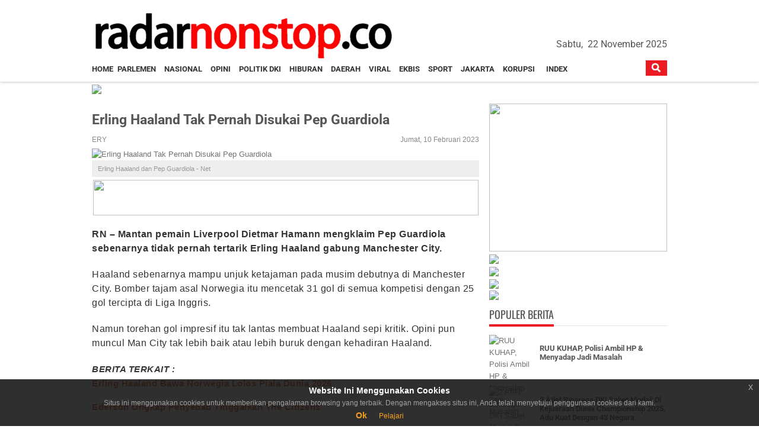

--- FILE ---
content_type: text/html; charset=UTF-8
request_url: https://radarnonstop.co/read/42443/Erling-Haaland-Tak-Pernah-Disukai-Pep-Guardiola
body_size: 10521
content:
<!DOCTYPE html>
<html lang="id-ID" xmlns="https://www.w3.org/1999/xhtml" xmlns:og="https://ogp.me/ns#" xmlns:fb="https://www.facebook.com/2008/fbml" itemscope="itemscope" itemtype="http://schema.org/WebPage">
<head><!-- panggil gbrnya bachu kuda-->
												
<!-- mulai -->
<title>Erling Haaland Tak Pernah Disukai Pep Guardiola</title>
<meta property="article:author" content="https://www.facebook.com/berlimanewsNews-323791888084446/" />
<meta property="article:tag" content="greenhouse,ruangkerjabersama,pertumbuhanekonomi" />
<meta property="article:section" content="NEWS" />
<meta property="article:publisher" content="https://www.berlimanews.com" /> 
<meta property="article:author" content="https://www.facebook.com/radarnonstop" itemprop="author" />
<meta property="article:publisher" content="https://www.facebook.com/radarnonstop" />
<meta name="pubdate" content="Fri, 10 Feb 2023 22:35:00 +0700" itemprop="datePublished" />
<meta content="Fri, 10 Feb 2023 22:35:00 +0700" itemprop="dateCreated" />
<meta name="thumbnailUrl" content="https://gambar.radarnonstop.co/gbr_artikel/Erling_Haaland08_20.jpg?w=650" itemprop="thumbnailUrl" />
<meta name="google-site-verification" content="glPHQuNErDbcJPS8fnX6O8ymWnUCcjbbgvntupY_Au4" />
<meta name="googlebot-news" content="index,follow" />
<meta name="googlebot" content="index,follow" />
<meta name="robots" content="index, follow">
<meta http-equiv="X-UA-Compatible" content="text/html; charset=UTF-8" />
<meta name="viewport" content="width=device-width, initial-scale=1.0" />
<meta http-equiv="X-UA-Compatible" content="IE=edge,chrome=1">
<meta name="viewport" content="width=device-width">
<meta name="description" content="RN – Mantan pemain Liverpool Dietmar Hamann mengklaim Pep Guardiola sebenarnya tidak pernah tertarik Erling Haaland gabung Manchester City.">
<meta name="keywords" content="ErlingHaaland,Striker,ManchesterCity,LigaInggris,PepGuardiola,Pelatih,Berita Terkini,Berita Hari Ini,Berita Harian,Berita Terbaru,Berita Akurat,Berita Tepercaya,Berita indonesia,Berita Terpopuler,Berita,Info Terkini,radarnonstop"> 
<meta name="author" content="radarnonstop">
<meta name="language" content="id" />
<meta name="geo.country" content="id" />
<meta http-equiv="content-language" content="In-Id" />
<meta name="geo.placename" content="Indonesia" />
<meta name="copyright" content="radarnonstop" itemprop="dateline" />
<meta name="robots" content="index, follow" />
<meta name="description" content="RN – Mantan pemain Liverpool Dietmar Hamann mengklaim Pep Guardiola sebenarnya tidak pernah tertarik Erling Haaland gabung Manchester City." itemprop="description" />
<meta content="Erling Haaland Tak Pernah Disukai Pep Guardiola" itemprop="headline" />
<meta name="keywords" content="ErlingHaaland,Striker,ManchesterCity,LigaInggris,PepGuardiola,Pelatih" itemprop="keywords" />
<meta content="http://radarnonstop.co/read/42443/Erling-Haaland-Tak-Pernah-Disukai-Pep-Guardiola" itemprop="url" />
<link rel="canonical" href="https://m.radarnonstop.co/read/42443/Erling-Haaland-Tak-Pernah-Disukai-Pep-Guardiola" />
<link href="https://twitter.com/radarnonstopCo" rel="publisher" />

<!-- end  -->

<!-- twitter -->
<meta name="twitter:card" content="summary_large_image" />
<meta name="twitter:site" content="@radarnonstopCo" />
<meta name="twitter:site:id" content="@radarnonstopCo" />
<meta name="twitter:creator" content="@radarnonstopCo" />
<meta name="twitter:description" content="RN – Mantan pemain Liverpool Dietmar Hamann mengklaim Pep Guardiola sebenarnya tidak pernah tertarik Erling Haaland gabung Manchester City." />
<meta name="twitter:image:src" content="https://gambar.radarnonstop.co/gbr_artikel/Erling_Haaland08_20.jpg?w=650" />
<meta name="twitter:title" content="Erling Haaland Tak Pernah Disukai Pep Guardiola">

<!-- facebok -->
<meta property="og:type" content="article" />
<meta property="og:site_name" content="www.radarnonstop.co" />
<meta property="og:title" content="Erling Haaland Tak Pernah Disukai Pep Guardiola" />
<meta property="og:image" content="https://gambar.radarnonstop.co/gbr_artikel/Erling_Haaland08_20.jpg?w=650" />
<meta property="og:description" content="RN – Mantan pemain Liverpool Dietmar Hamann mengklaim Pep Guardiola sebenarnya tidak pernah tertarik Erling Haaland gabung Manchester City." />
<meta property="og:url" content="http://radarnonstop.co/read/42443/Erling-Haaland-Tak-Pernah-Disukai-Pep-Guardiola" />
<meta property="fb:app_id" content="305159249820886" />
<meta property="fb:admins" content="https://www.facebook.com/radarnonstop" />
<meta property="og:image:type" content="image/jpeg" />
<meta property="og:image:width" content="650" />
<meta property="og:image:height" content="366" />


<link rel="apple-touch-icon" sizes="57x57" href="/favicon/apple-icon-57x57.png">
<link rel="apple-touch-icon" sizes="60x60" href="/favicon/apple-icon-60x60.png">
<link rel="apple-touch-icon" sizes="72x72" href="/favicon/apple-icon-72x72.png">
<link rel="apple-touch-icon" sizes="76x76" href="/favicon/apple-icon-76x76.png">
<link rel="apple-touch-icon" sizes="114x114" href="/favicon/apple-icon-114x114.png">
<link rel="apple-touch-icon" sizes="120x120" href="/favicon/apple-icon-120x120.png">
<link rel="apple-touch-icon" sizes="144x144" href="/favicon/apple-icon-144x144.png">
<link rel="apple-touch-icon" sizes="152x152" href="/favicon/apple-icon-152x152.png">
<link rel="apple-touch-icon" sizes="180x180" href="/favicon/apple-icon-180x180.png">
<link rel="icon" type="image/png" sizes="192x192"  href="/favicon/android-icon-192x192.png">
<link rel="icon" type="image/png" sizes="32x32" href="/favicon/favicon-32x32.png">
<link rel="icon" type="image/png" sizes="96x96" href="/favicon/favicon-96x96.png">
<link rel="icon" type="image/png" sizes="16x16" href="/favicon/favicon-16x16.png">
<link rel="manifest" href="/favicon/manifest.json">
<meta name="msapplication-TileColor" content="#ffffff">
<meta name="msapplication-TileImage" content="/favicon/ms-icon-144x144.png">
<meta name="theme-color" content="#ffffff">



<!-- Start Alexa Certify Javascript -->
<script type="7e7d6a7e676242a49d5cbc8f-text/javascript">
_atrk_opts = { atrk_acct:"cFQ+r1O7kI20L7", domain:"radarnonstop.co",dynamic: true};
(function() { var as = document.createElement('script'); as.type = 'text/javascript'; as.async = true; as.src = "https://certify-js.alexametrics.com/atrk.js"; var s = document.getElementsByTagName('script')[0];s.parentNode.insertBefore(as, s); })();
</script>
<noscript><img src="https://certify.alexametrics.com/atrk.gif?account=cFQ+r1O7kI20L7" style="display:none" height="1" width="1" alt="" /></noscript>
<!-- End Alexa Certify Javascript --> 

<link rel="stylesheet" type="text/css" href="/statik/css/font-awesome.css?v=3" />
<link rel="stylesheet" type="text/css" href="/statik/css/reset.css" />
<link rel="stylesheet" type="text/css" href="/statik/css/style.css?v=21" />
<link rel="stylesheet" type="text/css" href="/statik/css/custome.css" />
<style type="text/css">@font-face {font-family:Oswald;font-style:normal;font-weight:400;src:url(/cf-fonts/s/oswald/5.0.18/cyrillic-ext/400/normal.woff2);unicode-range:U+0460-052F,U+1C80-1C88,U+20B4,U+2DE0-2DFF,U+A640-A69F,U+FE2E-FE2F;font-display:swap;}@font-face {font-family:Oswald;font-style:normal;font-weight:400;src:url(/cf-fonts/s/oswald/5.0.18/latin-ext/400/normal.woff2);unicode-range:U+0100-02AF,U+0304,U+0308,U+0329,U+1E00-1E9F,U+1EF2-1EFF,U+2020,U+20A0-20AB,U+20AD-20CF,U+2113,U+2C60-2C7F,U+A720-A7FF;font-display:swap;}@font-face {font-family:Oswald;font-style:normal;font-weight:400;src:url(/cf-fonts/s/oswald/5.0.18/cyrillic/400/normal.woff2);unicode-range:U+0301,U+0400-045F,U+0490-0491,U+04B0-04B1,U+2116;font-display:swap;}@font-face {font-family:Oswald;font-style:normal;font-weight:400;src:url(/cf-fonts/s/oswald/5.0.18/vietnamese/400/normal.woff2);unicode-range:U+0102-0103,U+0110-0111,U+0128-0129,U+0168-0169,U+01A0-01A1,U+01AF-01B0,U+0300-0301,U+0303-0304,U+0308-0309,U+0323,U+0329,U+1EA0-1EF9,U+20AB;font-display:swap;}@font-face {font-family:Oswald;font-style:normal;font-weight:400;src:url(/cf-fonts/s/oswald/5.0.18/latin/400/normal.woff2);unicode-range:U+0000-00FF,U+0131,U+0152-0153,U+02BB-02BC,U+02C6,U+02DA,U+02DC,U+0304,U+0308,U+0329,U+2000-206F,U+2074,U+20AC,U+2122,U+2191,U+2193,U+2212,U+2215,U+FEFF,U+FFFD;font-display:swap;}@font-face {font-family:Oswald;font-style:normal;font-weight:700;src:url(/cf-fonts/s/oswald/5.0.18/vietnamese/700/normal.woff2);unicode-range:U+0102-0103,U+0110-0111,U+0128-0129,U+0168-0169,U+01A0-01A1,U+01AF-01B0,U+0300-0301,U+0303-0304,U+0308-0309,U+0323,U+0329,U+1EA0-1EF9,U+20AB;font-display:swap;}@font-face {font-family:Oswald;font-style:normal;font-weight:700;src:url(/cf-fonts/s/oswald/5.0.18/cyrillic-ext/700/normal.woff2);unicode-range:U+0460-052F,U+1C80-1C88,U+20B4,U+2DE0-2DFF,U+A640-A69F,U+FE2E-FE2F;font-display:swap;}@font-face {font-family:Oswald;font-style:normal;font-weight:700;src:url(/cf-fonts/s/oswald/5.0.18/latin-ext/700/normal.woff2);unicode-range:U+0100-02AF,U+0304,U+0308,U+0329,U+1E00-1E9F,U+1EF2-1EFF,U+2020,U+20A0-20AB,U+20AD-20CF,U+2113,U+2C60-2C7F,U+A720-A7FF;font-display:swap;}@font-face {font-family:Oswald;font-style:normal;font-weight:700;src:url(/cf-fonts/s/oswald/5.0.18/latin/700/normal.woff2);unicode-range:U+0000-00FF,U+0131,U+0152-0153,U+02BB-02BC,U+02C6,U+02DA,U+02DC,U+0304,U+0308,U+0329,U+2000-206F,U+2074,U+20AC,U+2122,U+2191,U+2193,U+2212,U+2215,U+FEFF,U+FFFD;font-display:swap;}@font-face {font-family:Oswald;font-style:normal;font-weight:700;src:url(/cf-fonts/s/oswald/5.0.18/cyrillic/700/normal.woff2);unicode-range:U+0301,U+0400-045F,U+0490-0491,U+04B0-04B1,U+2116;font-display:swap;}@font-face {font-family:Oswald;font-style:normal;font-weight:300;src:url(/cf-fonts/s/oswald/5.0.18/latin-ext/300/normal.woff2);unicode-range:U+0100-02AF,U+0304,U+0308,U+0329,U+1E00-1E9F,U+1EF2-1EFF,U+2020,U+20A0-20AB,U+20AD-20CF,U+2113,U+2C60-2C7F,U+A720-A7FF;font-display:swap;}@font-face {font-family:Oswald;font-style:normal;font-weight:300;src:url(/cf-fonts/s/oswald/5.0.18/vietnamese/300/normal.woff2);unicode-range:U+0102-0103,U+0110-0111,U+0128-0129,U+0168-0169,U+01A0-01A1,U+01AF-01B0,U+0300-0301,U+0303-0304,U+0308-0309,U+0323,U+0329,U+1EA0-1EF9,U+20AB;font-display:swap;}@font-face {font-family:Oswald;font-style:normal;font-weight:300;src:url(/cf-fonts/s/oswald/5.0.18/cyrillic/300/normal.woff2);unicode-range:U+0301,U+0400-045F,U+0490-0491,U+04B0-04B1,U+2116;font-display:swap;}@font-face {font-family:Oswald;font-style:normal;font-weight:300;src:url(/cf-fonts/s/oswald/5.0.18/cyrillic-ext/300/normal.woff2);unicode-range:U+0460-052F,U+1C80-1C88,U+20B4,U+2DE0-2DFF,U+A640-A69F,U+FE2E-FE2F;font-display:swap;}@font-face {font-family:Oswald;font-style:normal;font-weight:300;src:url(/cf-fonts/s/oswald/5.0.18/latin/300/normal.woff2);unicode-range:U+0000-00FF,U+0131,U+0152-0153,U+02BB-02BC,U+02C6,U+02DA,U+02DC,U+0304,U+0308,U+0329,U+2000-206F,U+2074,U+20AC,U+2122,U+2191,U+2193,U+2212,U+2215,U+FEFF,U+FFFD;font-display:swap;}</style>
<style type="text/css">@font-face {font-family:Roboto;font-style:normal;font-weight:400;src:url(/cf-fonts/s/roboto/5.0.11/cyrillic-ext/400/normal.woff2);unicode-range:U+0460-052F,U+1C80-1C88,U+20B4,U+2DE0-2DFF,U+A640-A69F,U+FE2E-FE2F;font-display:swap;}@font-face {font-family:Roboto;font-style:normal;font-weight:400;src:url(/cf-fonts/s/roboto/5.0.11/greek/400/normal.woff2);unicode-range:U+0370-03FF;font-display:swap;}@font-face {font-family:Roboto;font-style:normal;font-weight:400;src:url(/cf-fonts/s/roboto/5.0.11/cyrillic/400/normal.woff2);unicode-range:U+0301,U+0400-045F,U+0490-0491,U+04B0-04B1,U+2116;font-display:swap;}@font-face {font-family:Roboto;font-style:normal;font-weight:400;src:url(/cf-fonts/s/roboto/5.0.11/latin/400/normal.woff2);unicode-range:U+0000-00FF,U+0131,U+0152-0153,U+02BB-02BC,U+02C6,U+02DA,U+02DC,U+0304,U+0308,U+0329,U+2000-206F,U+2074,U+20AC,U+2122,U+2191,U+2193,U+2212,U+2215,U+FEFF,U+FFFD;font-display:swap;}@font-face {font-family:Roboto;font-style:normal;font-weight:400;src:url(/cf-fonts/s/roboto/5.0.11/greek-ext/400/normal.woff2);unicode-range:U+1F00-1FFF;font-display:swap;}@font-face {font-family:Roboto;font-style:normal;font-weight:400;src:url(/cf-fonts/s/roboto/5.0.11/latin-ext/400/normal.woff2);unicode-range:U+0100-02AF,U+0304,U+0308,U+0329,U+1E00-1E9F,U+1EF2-1EFF,U+2020,U+20A0-20AB,U+20AD-20CF,U+2113,U+2C60-2C7F,U+A720-A7FF;font-display:swap;}@font-face {font-family:Roboto;font-style:normal;font-weight:400;src:url(/cf-fonts/s/roboto/5.0.11/vietnamese/400/normal.woff2);unicode-range:U+0102-0103,U+0110-0111,U+0128-0129,U+0168-0169,U+01A0-01A1,U+01AF-01B0,U+0300-0301,U+0303-0304,U+0308-0309,U+0323,U+0329,U+1EA0-1EF9,U+20AB;font-display:swap;}@font-face {font-family:Roboto;font-style:normal;font-weight:500;src:url(/cf-fonts/s/roboto/5.0.11/cyrillic/500/normal.woff2);unicode-range:U+0301,U+0400-045F,U+0490-0491,U+04B0-04B1,U+2116;font-display:swap;}@font-face {font-family:Roboto;font-style:normal;font-weight:500;src:url(/cf-fonts/s/roboto/5.0.11/cyrillic-ext/500/normal.woff2);unicode-range:U+0460-052F,U+1C80-1C88,U+20B4,U+2DE0-2DFF,U+A640-A69F,U+FE2E-FE2F;font-display:swap;}@font-face {font-family:Roboto;font-style:normal;font-weight:500;src:url(/cf-fonts/s/roboto/5.0.11/greek/500/normal.woff2);unicode-range:U+0370-03FF;font-display:swap;}@font-face {font-family:Roboto;font-style:normal;font-weight:500;src:url(/cf-fonts/s/roboto/5.0.11/latin/500/normal.woff2);unicode-range:U+0000-00FF,U+0131,U+0152-0153,U+02BB-02BC,U+02C6,U+02DA,U+02DC,U+0304,U+0308,U+0329,U+2000-206F,U+2074,U+20AC,U+2122,U+2191,U+2193,U+2212,U+2215,U+FEFF,U+FFFD;font-display:swap;}@font-face {font-family:Roboto;font-style:normal;font-weight:500;src:url(/cf-fonts/s/roboto/5.0.11/latin-ext/500/normal.woff2);unicode-range:U+0100-02AF,U+0304,U+0308,U+0329,U+1E00-1E9F,U+1EF2-1EFF,U+2020,U+20A0-20AB,U+20AD-20CF,U+2113,U+2C60-2C7F,U+A720-A7FF;font-display:swap;}@font-face {font-family:Roboto;font-style:normal;font-weight:500;src:url(/cf-fonts/s/roboto/5.0.11/vietnamese/500/normal.woff2);unicode-range:U+0102-0103,U+0110-0111,U+0128-0129,U+0168-0169,U+01A0-01A1,U+01AF-01B0,U+0300-0301,U+0303-0304,U+0308-0309,U+0323,U+0329,U+1EA0-1EF9,U+20AB;font-display:swap;}@font-face {font-family:Roboto;font-style:normal;font-weight:500;src:url(/cf-fonts/s/roboto/5.0.11/greek-ext/500/normal.woff2);unicode-range:U+1F00-1FFF;font-display:swap;}@font-face {font-family:Roboto;font-style:normal;font-weight:700;src:url(/cf-fonts/s/roboto/5.0.11/cyrillic-ext/700/normal.woff2);unicode-range:U+0460-052F,U+1C80-1C88,U+20B4,U+2DE0-2DFF,U+A640-A69F,U+FE2E-FE2F;font-display:swap;}@font-face {font-family:Roboto;font-style:normal;font-weight:700;src:url(/cf-fonts/s/roboto/5.0.11/vietnamese/700/normal.woff2);unicode-range:U+0102-0103,U+0110-0111,U+0128-0129,U+0168-0169,U+01A0-01A1,U+01AF-01B0,U+0300-0301,U+0303-0304,U+0308-0309,U+0323,U+0329,U+1EA0-1EF9,U+20AB;font-display:swap;}@font-face {font-family:Roboto;font-style:normal;font-weight:700;src:url(/cf-fonts/s/roboto/5.0.11/cyrillic/700/normal.woff2);unicode-range:U+0301,U+0400-045F,U+0490-0491,U+04B0-04B1,U+2116;font-display:swap;}@font-face {font-family:Roboto;font-style:normal;font-weight:700;src:url(/cf-fonts/s/roboto/5.0.11/greek-ext/700/normal.woff2);unicode-range:U+1F00-1FFF;font-display:swap;}@font-face {font-family:Roboto;font-style:normal;font-weight:700;src:url(/cf-fonts/s/roboto/5.0.11/latin-ext/700/normal.woff2);unicode-range:U+0100-02AF,U+0304,U+0308,U+0329,U+1E00-1E9F,U+1EF2-1EFF,U+2020,U+20A0-20AB,U+20AD-20CF,U+2113,U+2C60-2C7F,U+A720-A7FF;font-display:swap;}@font-face {font-family:Roboto;font-style:normal;font-weight:700;src:url(/cf-fonts/s/roboto/5.0.11/greek/700/normal.woff2);unicode-range:U+0370-03FF;font-display:swap;}@font-face {font-family:Roboto;font-style:normal;font-weight:700;src:url(/cf-fonts/s/roboto/5.0.11/latin/700/normal.woff2);unicode-range:U+0000-00FF,U+0131,U+0152-0153,U+02BB-02BC,U+02C6,U+02DA,U+02DC,U+0304,U+0308,U+0329,U+2000-206F,U+2074,U+20AC,U+2122,U+2191,U+2193,U+2212,U+2215,U+FEFF,U+FFFD;font-display:swap;}</style>

<script data-ad-client="ca-pub-7772721499863263" async src="https://pagead2.googlesyndication.com/pagead/js/adsbygoogle.js" type="7e7d6a7e676242a49d5cbc8f-text/javascript"></script>

 
</head><script src="https://ajax.googleapis.com/ajax/libs/jquery/3.5.1/jquery.min.js" type="7e7d6a7e676242a49d5cbc8f-text/javascript"></script>

<body class="radarnonstop-home">
<div id="fb-root"></div>
<script type="7e7d6a7e676242a49d5cbc8f-text/javascript">(function(d, s, id) {
  var js, fjs = d.getElementsByTagName(s)[0];
  if (d.getElementById(id)) return;
  js = d.createElement(s); js.id = id;
  js.src = 'https://connect.facebook.net/id_ID/sdk.js#xfbml=1&version=v3.1&appId=317913425631586&autoLogAppEvents=1';
  fjs.parentNode.insertBefore(js, fjs);
}(document, 'script', 'facebook-jssdk'));</script>

<div class="wrapper-header">
<header id="box-header">
	<div class="header-top p-t-0 p-b-0" >
    	<div class="container">
          
            <div class="header-logo"><a href="/">
            
            <img src="/assets/logo/logo2020.png" alt="www.radarnonstop.co">            
            </a>
           
            </div> 
                      
                        <div style="float: right; padding-top: 38px">
                            <h6 class="header-menu">
                                Sabtu, &nbsp22 November 2025                            </h6>
                        </div>
                       
</div>
        <div class="reset"></div>
    </div>
	<div class="menu"> 
        <div>
          <div>
            <div class="container">
              
            <div class="reset"></div>
            </div>
           </div>
            <div class="reset"></div>
        </div>
        <div class="radarnonstop-head-line clearfix" style="height:26px; background-color:#FFF">
          <div class="container">
              <div class="radarnonstop-list-news-carousel-widget">
                 
                 <nav id="header-menu">
                 <ul>
                     <li>
                          <a href="/" target="" title="forum">Home</a>
                      </li>
                     
                      
                      <li>
                          <a href="/kategori/209/Parlemen" target="" title="forum">Parlemen</a>
                      </li>
                      <li>
                          <a href="/kategori/212/NASIONAL" target="" title="forum">Nasional</a>
                      </li>
                      <li>
                          <a href="/kategori/283/Opini" target="" title="forum">Opini</a>
                      </li>
                      <li>
                          <a href="/kategori/218/Politik%20Jakarta" target="" title="forum">Politik DKI</a>
                      </li>
                       <li>
                          <a href="/kategori/234/HIBURAN" target="" title="forum">Hiburan</a>
                      </li>
 <li>
                          <a href="/kategori/276/Daerah" target="" title="forum">Daerah</a>
                      </li>
                       <li>
                          <a href="/kategori/278/Viral" target="" title="forum">Viral</a>
                      </li>
                       <li>
                          <a href="/kategori/214/EKBIS" target="" title="forum">ekbis</a>
                      </li>
                       <li>
                          <a href="/kategori/226/OLAHRAGA" target="" title="forum">sport</a> 
                      </li>
					 
                      <!-- <li>
                          <a href="/kategori/238/KEMENTERIAN" target="" title="forum">KEMENTERIAN</a>
                      </li> -->
                     
                     <li>
                          <a href="/kategori/281/Balaikota" target="" title="forum">Jakarta</a>
                      </li>
					 <li>
                          <a href="/kategori/294/Korupsi" target="" title="forum">Korupsi</a>
                      </li>
                       <!--<li>
                          <a href="/kategori/21/Foto Gallery" target="" title="forum">FOTO</a>
                      </li>-->
                      <li>
                          <a href="/indexberita/0" target="" title="forum">Index</a>
                      </li>
                    </ul>
                </nav>
                 
                  <!-- <h3 class="widget-title">
                    <a style="margin-right:10px" href=""><strong><font color="#FF0000">PILPRES2019</font></strong></a>
                   <a style="margin-right:10px" href=""><strong><font color="#FF0000">GEMPALOMBOK</font></strong></a>
                  </h3>
                  -->
                  <div class="headerDate"><span></span>
                    </div>
                  
                                </div>
              
              <div class="radarnonstop-search-box">
                <a href="/cari/0" /> <img src="/images/cariikon.png" /> </a>
              </div>

          </div>    
          </div>
        
          <div class="reset"></div>
      </div>
      <div class="reset"></div>
  </div>
  
  <div class="reset"></div>
</header>
<!-- iklan header -->
<div align="center" style="padding-top:5px; padding-bottom:1px">
 <!-- iklan image -->
<div align="center" style="z-index:-9"> 
<a href="https://radarnonstop.co/./readiklan/95/mobile" target="_blank" /><img src="https://gambar.radarnonstop.co/gbr_iklan/CORSEC_-_Funding_-_Digital_-_Web_Banner_Radarstop_Simpeda_6_M_970x100_px.png" width="970" /></a>
</div>


</div> <!-- end iklan header --><div class="reset h10"></div>
</div>

<div class="container">


	<div class="wrapper-2col">
		<div class="title-home" style="display:none;"></div>
	    <!-- Begin col-left -->
	   <article class="column w653">
    <div class="col-left" id="contentsWrapper">
        
                                                        
                
        <!-- Begin content Details -->
        <div class="wrap-content-details radarnonstop-article-content">
            <!-- Begin Header Content -->
            <header>
                <div class="content-details">
                    <div class="title"><h2><font size="-1" color="#FF0000"></font></h2>
                       <h1>Erling Haaland Tak Pernah Disukai Pep Guardiola</h1>
                    </div>
                                        <div class="dateDetail">
                        <div class="fl">
                        <author>ERY</author>
                        </div>
                        <div class="fr"><time itemprop="datePublished" datetime="Fri, 10 Feb 2023 22:35:00 +0700">Jumat, 10 Februari 2023</time></div>
                    </div>
                    <div class="reset h5"></div>
                    <div class="image">
                                                                                                                     				
                 													
                                            				                   			<figure>
                            <img src="https://gambar.radarnonstop.co/gbr_artikel/Erling_Haaland08_20.jpg" title="Erling Haaland Tak Pernah Disukai Pep Guardiola" alt="Erling Haaland Tak Pernah Disukai Pep Guardiola" width="653" gambar="ErlingHaaland,Striker,ManchesterCity,LigaInggris,PepGuardiola,Pelatih">                        
                            </figure>
                        <div class="caption">Erling Haaland dan Pep Guardiola - Net</div>
                                                                        
<div style="padding-top:5px">
 <!-- iklan image -->
<div align="center" style="z-index:-9"> 
<a href="https://radarnonstop.co/./readiklan/92/prabowo-presiden" target="_blank" /><img src="https://gambar.radarnonstop.co/gbr_iklan/8-iklan_prabowo.jpg" width="650" height="60" /></a>
</div>
</div>
                    </div>
                   

                </div>
            </header>

<div class="reset h20"></div>
<article>
<div class="content-article">
<div>

 
<p><strong><span style="font-size:12.0pt"><span style="line-height:107%">RN &ndash; Mantan pemain Liverpool Dietmar Hamann mengklaim Pep Guardiola sebenarnya tidak pernah tertarik Erling Haaland gabung Manchester City.</span></span></strong></p>

<p><span style="font-size:12.0pt"><span style="line-height:107%">Haaland sebenarnya mampu unjuk ketajaman pada musim debutnya di Manchester City. Bomber tajam asal Norwegia itu mencetak 31 gol di semua kompetisi dengan 25 gol tercipta di Liga Inggris.</span></span></p>

<p><span style="font-size:12.0pt"><span style="line-height:107%">Namun torehan gol impresif itu tak lantas membuat Haaland sepi kritik. Opini pun muncul Man City tak lebih baik atau lebih buruk dengan kehadiran Haaland.</span></span></p><!-- baca juga  -->
<em><strong>BERITA TERKAIT : </strong></em><BR>
  
                                            <a href="https://radarnonstop.co/read/57402/Erling-Haaland-Bawa-Norwegia-Lolos-Piala-Dunia-2026">Erling Haaland Bawa Norwegia Lolos Piala Dunia 2026</a>
                            <hr>
             
                                            <a href="https://radarnonstop.co/read/57325/Ederson-Ungkap-Penyebab-Tinggalkan-The-Citizens">Ederson Ungkap Penyebab Tinggalkan The Citizens</a>
                            <hr>
            <br>
<!-- end baca juga -->


<p><span style="font-size:12.0pt"><span style="line-height:107%">Hamann juga menilai penyerang seperti Haaland tidak cocok dengan gaya bermain yang diterapkan Guardiola.</span></span></p>


<p><span style="font-size:12.0pt"><span style="line-height:107%">&quot;Saya tidak pernah terpikir dia akan pergi ke Man City karena dia pemain yang tidak pernah diinginkan Guardiola,&quot; ujar Hamann kepada talkSPORT, seperti dilansir dari Express.</span></span></p>                                                                                    
     
                                                                                      
                                                                                                                                                                                                                                                        
 

<p><span style="font-size:12.0pt"><span style="line-height:107%">&quot;Setiap penyerang tengah diusir dari Barcelona, terkadang dia (Guardiola) memainkan Robert Lewandowski di sisi kiri Bayern Munchen. Gabriel Jesus justru sering bermain melebar. Mungkin mereka berpikir &#39;di sana ada pemain yang kami dapatkan untuk 50-60 juta Poundsterling dan dia dua atau tiga kali lipat (harganya nanti), kita harus membelinya,&quot; lanjut dia.</span></span>

<p><span style="font-size:12.0pt"><span style="line-height:107%">Kabar terbaru Haaland telah meminta dijual oleh Manchester City. Mantan pemain Borussia Dortmund itu disebut sudah meminta kepada agennya, Rafael Pimenta untuk mengeluarkannya dari The Citizens.</span></span>
  

</article>

<div style="padding-bottom:10px; padding-top:5px; font-weight:bold; text-transform:uppercase;">
<a href='/hasilcari/ErlingHaaland'>#ErlingHaaland</a>&nbsp;&nbsp;&nbsp;<a href='/hasilcari/Striker'>#Striker</a>&nbsp;&nbsp;&nbsp;<a href='/hasilcari/ManchesterCity'>#ManchesterCity</a>&nbsp;&nbsp;&nbsp;<a href='/hasilcari/LigaInggris'>#LigaInggris</a>&nbsp;&nbsp;&nbsp;<a href='/hasilcari/PepGuardiola'>#PepGuardiola</a>&nbsp;&nbsp;&nbsp;<a href='/hasilcari/Pelatih'>#Pelatih</a></div>

<!-- mencari artikel dan link ke terkait -->
<script type="7e7d6a7e676242a49d5cbc8f-text/javascript">
$(document).ready(function(){
  //$('strong:contains("COVID-19"),strong:contains("Jawa Barat")').css("color", "red").css("font-style", "italic");
	$("strong:contains(ErlingHaaland,Striker,ManchesterCity,LigaInggris,PepGuardiola,Pelatih)").html('<a href="https://radarnonstop.co/hasilcari/0/?ErlingHaaland,Striker,ManchesterCity,LigaInggris,PepGuardiola,Pelatih" target="_blank">ErlingHaaland,Striker,ManchesterCity,LigaInggris,PepGuardiola,Pelatih</a>').css("color", "red").css("font-style", "italic");
});
</script>	
	
<!--/	-->
	
<!-- Composite Start -->
<div id="M582056ScriptRootC901335">
</div>
<script src="https://jsc.mgid.com/r/a/radarnonstop.co.901335.js" async type="7e7d6a7e676242a49d5cbc8f-text/javascript">
</script>
<!-- Composite End -->



<!-- BEGIN share -->
     <link rel="stylesheet" href="/sosmed/css/rrssb.css" />									
	<div style="width:100%">
    <ul class="rrssb-buttons">

     

    

      
      <li class="rrssb-whatsapp">
        <a href="whatsapp://send?text=Erling Haaland Tak Pernah Disukai Pep Guardiola https://www.radarnonstop.co/read/42443/Erling-Haaland-Tak-Pernah-Disukai-Pep-Guardiola" data-action="share/whatsapp/share">
          <span class="rrssb-icon">
            <svg xmlns="https://www.w3.org/2000/svg" width="90" height="90" viewBox="0 0 90 90"><path d="M90 43.84c0 24.214-19.78 43.842-44.182 43.842a44.256 44.256 0 0 1-21.357-5.455L0 90l7.975-23.522a43.38 43.38 0 0 1-6.34-22.637C1.635 19.63 21.415 0 45.818 0 70.223 0 90 19.628 90 43.84zM45.818 6.983c-20.484 0-37.146 16.535-37.146 36.86 0 8.064 2.63 15.533 7.076 21.61l-4.64 13.688 14.274-4.537A37.122 37.122 0 0 0 45.82 80.7c20.48 0 37.145-16.533 37.145-36.857S66.3 6.983 45.818 6.983zm22.31 46.956c-.272-.447-.993-.717-2.075-1.254-1.084-.537-6.41-3.138-7.4-3.495-.993-.36-1.717-.54-2.438.536-.72 1.076-2.797 3.495-3.43 4.212-.632.72-1.263.81-2.347.27-1.082-.536-4.57-1.672-8.708-5.332-3.22-2.848-5.393-6.364-6.025-7.44-.63-1.076-.066-1.657.475-2.192.488-.482 1.084-1.255 1.625-1.882.543-.628.723-1.075 1.082-1.793.363-.718.182-1.345-.09-1.884-.27-.537-2.438-5.825-3.34-7.977-.902-2.15-1.803-1.793-2.436-1.793-.63 0-1.353-.09-2.075-.09-.722 0-1.896.27-2.89 1.344-.99 1.077-3.788 3.677-3.788 8.964 0 5.288 3.88 10.397 4.422 11.113.54.716 7.49 11.92 18.5 16.223 11.01 4.3 11.01 2.866 12.996 2.686 1.984-.18 6.406-2.6 7.312-5.107.9-2.513.9-4.664.63-5.112z"/></svg>
          </span>
          <span class="rrssb-text">Whatsapp</span>
        </a>
      </li>

        <li class="rrssb-facebook">
        <!--  Replace with your URL. For best results, make sure you page has the proper FB Open Graph tags in header:
              https://developers.facebook.com/docs/opengraph/howtos/maximizing-distribution-media-content/ -->
        <a href="https://www.facebook.com/sharer/sharer.php?u=https://www.radarnonstop.co/read/42443/Erling-Haaland-Tak-Pernah-Disukai-Pep-Guardiola" class="popup">
          <span class="rrssb-icon">
            <svg xmlns="https://www.w3.org/2000/svg" viewBox="0 0 29 29"><path d="M26.4 0H2.6C1.714 0 0 1.715 0 2.6v23.8c0 .884 1.715 2.6 2.6 2.6h12.393V17.988h-3.996v-3.98h3.997v-3.062c0-3.746 2.835-5.97 6.177-5.97 1.6 0 2.444.173 2.845.226v3.792H21.18c-1.817 0-2.156.9-2.156 2.168v2.847h5.045l-.66 3.978h-4.386V29H26.4c.884 0 2.6-1.716 2.6-2.6V2.6c0-.885-1.716-2.6-2.6-2.6z"/></svg>
          </span>
          <span class="rrssb-text">facebook</span>
        </a>
      </li>
     
      <li class="rrssb-twitter">
        <a href="https://twitter.com/intent/tweet?text=Erling Haaland Tak Pernah Disukai Pep Guardiola  https://www.radarnonstop.co/read/42443/Erling-Haaland-Tak-Pernah-Disukai-Pep-Guardiola&hashtags=ErlingHaaland,Striker,ManchesterCity,LigaInggris,PepGuardiola,Pelatih"
        class="popup">
          <span class="rrssb-icon">
            <svg xmlns="https://www.w3.org/2000/svg" viewBox="0 0 28 28"><path d="M24.253 8.756C24.69 17.08 18.297 24.182 9.97 24.62a15.093 15.093 0 0 1-8.86-2.32c2.702.18 5.375-.648 7.507-2.32a5.417 5.417 0 0 1-4.49-3.64c.802.13 1.62.077 2.4-.154a5.416 5.416 0 0 1-4.412-5.11 5.43 5.43 0 0 0 2.168.387A5.416 5.416 0 0 1 2.89 4.498a15.09 15.09 0 0 0 10.913 5.573 5.185 5.185 0 0 1 3.434-6.48 5.18 5.18 0 0 1 5.546 1.682 9.076 9.076 0 0 0 3.33-1.317 5.038 5.038 0 0 1-2.4 2.942 9.068 9.068 0 0 0 3.02-.85 5.05 5.05 0 0 1-2.48 2.71z"/></svg>
          </span>
          <span class="rrssb-text">twitter</span>
        </a>
      </li>
     
      <li class="rrssb-googleplus">
        <!-- Replace href with your meta and URL information.  -->
        <a href="https://plus.google.com/share?url=https://www.radarnonstop.co/read/42443/Erling-Haaland-Tak-Pernah-Disukai-Pep-Guardiola" class="popup">
          <span class="rrssb-icon">
            <svg xmlns="https://www.w3.org/2000/svg" width="24" height="24" viewBox="0 0 24 24"><path d="M21 8.29h-1.95v2.6h-2.6v1.82h2.6v2.6H21v-2.6h2.6v-1.885H21V8.29zM7.614 10.306v2.925h3.9c-.26 1.69-1.755 2.925-3.9 2.925-2.34 0-4.29-2.016-4.29-4.354s1.885-4.353 4.29-4.353c1.104 0 2.014.326 2.794 1.105l2.08-2.08c-1.3-1.17-2.924-1.883-4.874-1.883C3.65 4.586.4 7.835.4 11.8s3.25 7.212 7.214 7.212c4.224 0 6.953-2.988 6.953-7.082 0-.52-.065-1.104-.13-1.624H7.614z"/></svg>            </span>
          <span class="rrssb-text">google+</span>
        </a>
      </li>
</ul>
    <!-- Buttons end here -->
</div> 
<script src="https://ajax.googleapis.com/ajax/libs/jquery/1.10.2/jquery.min.js" type="7e7d6a7e676242a49d5cbc8f-text/javascript"></script>
<script type="7e7d6a7e676242a49d5cbc8f-text/javascript">
    window.jQuery || document.write('<script src="/sosmed/js/vendor/jquery.1.10.2.min.js"><\/script>')
</script>
<script src="/sosmed/js/rrssb.min.js" type="7e7d6a7e676242a49d5cbc8f-text/javascript"></script>
  <!-- end share icon -->


<!-- END .share --> 

 <hr>
  <br> 

<div align="center" style="padding-bottom: 4px; padding-top: 4px">

</div>

<div>
<div class="fb-comments" data-href="https://m.radarnonstop.co/read/42443/Erling-Haaland-Tak-Pernah-Disukai-Pep-Guardiola" data-width="650" data-numposts="5"></div>
</div>
<hr>
<br>  
           
<div id="js-sticky-terkait" style="width: 653px; top: 0px; position: relative;">
<div class="widget-area-3">
<div class="reset"></div>
<div class="widget radarnonstop-list-posts-carousel-2-widget">
  <header class="widget-header">
      <h3 class="widget-title">Baca Juga : </h3>
  </header>
  
  <div class="widget-content">
        		<ul class="list-unstyled clearfix">
               
               
                                                     
            		<li>
                <div class="item clearfix">
                     <div class="item-right">
                        <div class="post-kanal">
                        	
                        </div>
                        <!-- metadata -->
                         
                           <strong><font size="-1" color="#FF0000"></font></strong>
                        <h3 class="post-title">
                            <a href="https://radarnonstop.co/read/57218/Phil-Foden-Balik-ke-Timnas">Phil Foden Balik ke Timnas</a>
                        </h3>
                    </div>
                </div>
                
            </li>
            <hr>
                                               
            		<li>
                <div class="item clearfix">
                     <div class="item-right">
                        <div class="post-kanal">
                        	
                        </div>
                        <!-- metadata -->
                         
                           <strong><font size="-1" color="#FF0000"></font></strong>
                        <h3 class="post-title">
                            <a href="https://radarnonstop.co/read/57192/Haaland-Bobol-Mantan-Klub">Haaland Bobol Mantan Klub</a>
                        </h3>
                    </div>
                </div>
                
            </li>
            <hr>
                                               
            		<li>
                <div class="item clearfix">
                     <div class="item-right">
                        <div class="post-kanal">
                        	
                        </div>
                        <!-- metadata -->
                         
                           <strong><font size="-1" color="#FF0000"></font></strong>
                        <h3 class="post-title">
                            <a href="https://radarnonstop.co/read/57110/Erling-Haaland-Dicap-Mirip-Robot">Erling Haaland Dicap Mirip Robot</a>
                        </h3>
                    </div>
                </div>
                
            </li>
            <hr>
                                               
            		<li>
                <div class="item clearfix">
                     <div class="item-right">
                        <div class="post-kanal">
                        	
                        </div>
                        <!-- metadata -->
                         
                           <strong><font size="-1" color="#FF0000"></font></strong>
                        <h3 class="post-title">
                            <a href="https://radarnonstop.co/read/57063/Erling-Haaland-Tokcer-Berkat-Susu-Mentah">Erling Haaland Tokcer Berkat Susu Mentah</a>
                        </h3>
                    </div>
                </div>
                
            </li>
            <hr>
                                               
            		<li>
                <div class="item clearfix">
                     <div class="item-right">
                        <div class="post-kanal">
                        	
                        </div>
                        <!-- metadata -->
                         
                           <strong><font size="-1" color="#FF0000"></font></strong>
                        <h3 class="post-title">
                            <a href="https://radarnonstop.co/read/56716/Bantai-Israel-Haaland-Cs-Terancam-Sanksi-FIFA">Bantai Israel, Haaland Cs Terancam Sanksi FIFA</a>
                        </h3>
                    </div>
                </div>
                
            </li>
            <hr>
                                               
            		<li>
                <div class="item clearfix">
                     <div class="item-right">
                        <div class="post-kanal">
                        	
                        </div>
                        <!-- metadata -->
                         
                           <strong><font size="-1" color="#FF0000"></font></strong>
                        <h3 class="post-title">
                            <a href="https://radarnonstop.co/read/56649/John-Stones-Nyaris-Gantung-Sepatu">John Stones Nyaris Gantung Sepatu</a>
                        </h3>
                    </div>
                </div>
                
            </li>
            <hr>
                                               
            		<li>
                <div class="item clearfix">
                     <div class="item-right">
                        <div class="post-kanal">
                        	
                        </div>
                        <!-- metadata -->
                         
                           <strong><font size="-1" color="#FF0000"></font></strong>
                        <h3 class="post-title">
                            <a href="https://radarnonstop.co/read/56618/Haaland-Pecundangi-Legenda-Manchester-City">Haaland Pecundangi Legenda Manchester City</a>
                        </h3>
                    </div>
                </div>
                
            </li>
            <hr>
                                               
            		<li>
                <div class="item clearfix">
                     <div class="item-right">
                        <div class="post-kanal">
                        	
                        </div>
                        <!-- metadata -->
                         
                           <strong><font size="-1" color="#FF0000"></font></strong>
                        <h3 class="post-title">
                            <a href="https://radarnonstop.co/read/56589/Rodri-Si-Manusia-Kaca">Rodri Si Manusia Kaca</a>
                        </h3>
                    </div>
                </div>
                
            </li>
            <hr>
                                               
            		<li>
                <div class="item clearfix">
                     <div class="item-right">
                        <div class="post-kanal">
                        	
                        </div>
                        <!-- metadata -->
                         
                           <strong><font size="-1" color="#FF0000"></font></strong>
                        <h3 class="post-title">
                            <a href="https://radarnonstop.co/read/56568/Erling-Haaland-Selamatkan-Muka-The-Citizens">Erling Haaland Selamatkan Muka The Citizens</a>
                        </h3>
                    </div>
                </div>
                
            </li>
            <hr>
                                               
            		<li>
                <div class="item clearfix">
                     <div class="item-right">
                        <div class="post-kanal">
                        	
                        </div>
                        <!-- metadata -->
                         
                           <strong><font size="-1" color="#FF0000"></font></strong>
                        <h3 class="post-title">
                            <a href="https://radarnonstop.co/read/56533/Haaland-Tempel-Rekor-Messi">Haaland Tempel Rekor Messi</a>
                        </h3>
                    </div>
                </div>
                
            </li>
            <hr>
                                            </ul>
    </div>

</div>    
           


					
</div>
 <div class="reset h20"></div>
</div>
</article>

	
	
	
<div class="col-right">
<!-- epaper -->


 
<div style="padding-bottom:5px">
</div>

<div style="padding-bottom:5px">
 <!-- iklan image -->
<div align="center" style="z-index:-9"> 
<a href="https://radarnonstop.co/./readiklan/83/Radar-TV" target="_blank" /><img src="https://gambar.radarnonstop.co/gbr_iklan/8-iklan_tv_radar.jpg" width="300px" height="250px" /></a>
</div>
</div>

<div style="padding-bottom:5px">
 <!-- iklan image -->
<div align="center" style="z-index:-9"> 
<a href="https://radarnonstop.co/./readiklan/89/OJK" target="_blank" /><img src="https://gambar.radarnonstop.co/gbr_iklan/64-layanan_aduan_OJK.jpg" width="300px" /></a>
</div>
</div>

<div style="padding-bottom:5px">
 <!-- iklan image -->
<div align="center" style="z-index:-9"> 
<a href="https://radarnonstop.co/./readiklan/91/iklan-PAM" target="_blank" /><img src="https://gambar.radarnonstop.co/gbr_iklan/IMG-20250925-WA0048.jpg" width="300px" /></a>
</div>
</div>
<div style="padding-bottom:3px">
 <!-- iklan image -->
<div align="center" style="z-index:-9"> 
<a href="https://radarnonstop.co/./readiklan/93/Pajak-Bank-DKI" target="_blank" /><img src="https://gambar.radarnonstop.co/gbr_iklan/8-iklan_dki.jpg" width="300px" /></a>
</div>
</div>
<div style="padding-bottom:3px">
 <!-- iklan image -->
<div align="center" style="z-index:-9"> 
<a href="https://radarnonstop.co/./readiklan/94/Bank-Jakarta-1" target="_blank" /><img src="https://gambar.radarnonstop.co/gbr_iklan/7-ikl_dki.jpg" width="300px" /></a>
</div>
</div>
<div style="padding-bottom:3px">
</div>
<div style="padding-bottom:3px">
</div>
<div style="padding-bottom:3px">
</div>
<div style="padding-bottom:3px">
</div>
<div class="widget-area-3">
	            <div class="widget radarnonstop-list-post-small-thumb-widget no-cat">
   			 <header class="widget-header">
                <h3 class="widget-title">Populer Berita</h3>
    			</header>
    			<div class="widget-content">
        		<ul class="list-unstyled clearfix">
               
                   
                                        
                           <li style="height:80px">
                <div class="item clearfix">
                                            <a href="https://radarnonstop.co/read/57424/RUU-KUHAP-Polisi-Ambil-HP-Menyadap-Jadi-Masalah" class="post-thumb pull-left">
                            <img src="https://gambar.radarnonstop.co/image.php??width=70&height=70&cropratio=1:1&image=https://gambar.radarnonstop.co/gbr_artikel/62-KUHAP.jpg" title="RUU KUHAP, Polisi Ambil HP & Menyadap Jadi Masalah" alt="RUU KUHAP, Polisi Ambil HP & Menyadap Jadi Masalah" width="70" height="70" gambar="RUUKUHAP,DPR,KomisiIII">                        </a>
                                        <div class="item-right">
                        <div class="post-kanal"><br></div>
                         <!-- metadata -->
                        <strong><font size="-1" color="#FF0000"></font></strong>
                        <h3 class="post-title">
                            <a href="https://radarnonstop.co/read/57424/RUU-KUHAP-Polisi-Ambil-HP-Menyadap-Jadi-Masalah">RUU KUHAP, Polisi Ambil HP & Menyadap Jadi Masalah</a>
                        </h3>
                    </div>
                </div>
                                
                                        
                           <li style="height:80px">
                <div class="item clearfix">
                                            <a href="https://radarnonstop.co/read/57394/2-Atlet-Binaraga-DKI-Sabet-Medali-Di-Kejuaraan-Dunia-Championship-2025-Adu-Kuat-Dengan-43-Negara" class="post-thumb pull-left">
                            <img src="https://gambar.radarnonstop.co/image.php??width=70&height=70&cropratio=1:1&image=https://gambar.radarnonstop.co/gbr_artikel/3f114a95-6650-4ed0-adac-cf8aab74fca2.jpeg" title="2 Atlet Binaraga DKI Sabet Medali Di Kejuaraan Dunia Championship 2025, Adu Kuat Dengan 43 Negara" alt="2 Atlet Binaraga DKI Sabet Medali Di Kejuaraan Dunia Championship 2025, Adu Kuat Dengan 43 Negara" width="70" height="70" gambar="BinaragaDKI,PBFIDKI,KejuaraanDunia">                        </a>
                                        <div class="item-right">
                        <div class="post-kanal"><br></div>
                         <!-- metadata -->
                        <strong><font size="-1" color="#FF0000">  </font></strong>
                        <h3 class="post-title">
                            <a href="https://radarnonstop.co/read/57394/2-Atlet-Binaraga-DKI-Sabet-Medali-Di-Kejuaraan-Dunia-Championship-2025-Adu-Kuat-Dengan-43-Negara">2 Atlet Binaraga DKI Sabet Medali Di Kejuaraan Dunia Championship 2025, Adu Kuat Dengan 43 Negara</a>
                        </h3>
                    </div>
                </div>
                                
                                        
                           <li style="height:80px">
                <div class="item clearfix">
                                            <a href="https://radarnonstop.co/read/57434/Sigit-Pede-Jadi-Sekda-DKI-Sudah-Direstui-PDIP" class="post-thumb pull-left">
                            <img src="https://gambar.radarnonstop.co/image.php??width=70&height=70&cropratio=1:1&image=https://gambar.radarnonstop.co/gbr_artikel/62-sigiit.jpg" title="Sigit Pede Jadi Sekda DKI, Sudah Direstui PDIP?" alt="Sigit Pede Jadi Sekda DKI, Sudah Direstui PDIP?" width="70" height="70" gambar="SekdaDKI,CalonSekdaDKI,Pram">                        </a>
                                        <div class="item-right">
                        <div class="post-kanal"><br></div>
                         <!-- metadata -->
                        <strong><font size="-1" color="#FF0000"></font></strong>
                        <h3 class="post-title">
                            <a href="https://radarnonstop.co/read/57434/Sigit-Pede-Jadi-Sekda-DKI-Sudah-Direstui-PDIP">Sigit Pede Jadi Sekda DKI, Sudah Direstui PDIP?</a>
                        </h3>
                    </div>
                </div>
                                
                                        
                           <li style="height:80px">
                <div class="item clearfix">
                                            <a href="https://radarnonstop.co/read/57472/Buruh-Geruduk-24-November-Tolak-Kenaikan-UM-2026-Rp90-Ribu" class="post-thumb pull-left">
                            <img src="https://gambar.radarnonstop.co/image.php??width=70&height=70&cropratio=1:1&image=https://gambar.radarnonstop.co/gbr_artikel/demo_buruh.jpg" title=" Buruh Geruduk 24 November, Tolak Kenaikan UM 2026 Rp90 Ribu" alt=" Buruh Geruduk 24 November, Tolak Kenaikan UM 2026 Rp90 Ribu" width="70" height="70" gambar="Buruh,Tolak,Kenaikan">                        </a>
                                        <div class="item-right">
                        <div class="post-kanal"><br></div>
                         <!-- metadata -->
                        <strong><font size="-1" color="#FF0000"></font></strong>
                        <h3 class="post-title">
                            <a href="https://radarnonstop.co/read/57472/Buruh-Geruduk-24-November-Tolak-Kenaikan-UM-2026-Rp90-Ribu"> Buruh Geruduk 24 November, Tolak Kenaikan UM 2026 Rp90 Ribu</a>
                        </h3>
                    </div>
                </div>
                                
                                        
                           <li style="height:80px">
                <div class="item clearfix">
                                            <a href="https://radarnonstop.co/read/57463/Gunung-Semeru-Meletus-Warga-Histeris-Dan-Pendaki-Terjebak" class="post-thumb pull-left">
                            <img src="https://gambar.radarnonstop.co/image.php??width=70&height=70&cropratio=1:1&image=https://gambar.radarnonstop.co/gbr_artikel/63-semeru_1.jpeg" title="Gunung Semeru Meletus, Warga Histeris Dan Pendaki Terjebak " alt="Gunung Semeru Meletus, Warga Histeris Dan Pendaki Terjebak " width="70" height="70" gambar="GunungSemeru,Abu,Meletus">                        </a>
                                        <div class="item-right">
                        <div class="post-kanal"><br></div>
                         <!-- metadata -->
                        <strong><font size="-1" color="#FF0000"></font></strong>
                        <h3 class="post-title">
                            <a href="https://radarnonstop.co/read/57463/Gunung-Semeru-Meletus-Warga-Histeris-Dan-Pendaki-Terjebak">Gunung Semeru Meletus, Warga Histeris Dan Pendaki Terjebak </a>
                        </h3>
                    </div>
                </div>
                                        
                                            
            		
                                </ul>
    </div>
    
    
    
    
    
    
</div>





</div>









       
</div>	    <!-- End col-right -->
	</div>
    </div>
<div align="center" style="padding-bottom:5px"><img src="https://gambar.radarnonstop.co/gbr_iklan/DKI/11.jpeg" height="100px" width="970" />
</div>

<div align="center" style="padding-bottom:5px">
 <!-- iklan image -->
<div align="center" style="z-index:-9"> 
<a href="https://radarnonstop.co/./readiklan/96/DKI-benner-1" target="_blank" /><img src="https://gambar.radarnonstop.co/gbr_iklan/WhatsApp_Image_2025-08-06_at_15.11.34.jpeg" width="970" height="90" /></a>
</div>
</div>
<!--<div align="center" style="z-index:-9"> 
<a href="#" target="_blank" /><img src="https://radarnonstop.co/images/RN_bannerfooter1.webp" width="970" height="90" /></a>
</div>-->
<footer id="radarnonstop-footer">
<div class="container clearfix">
   
      <div class="copy-right pull-left">
          <p>
            &copy; 2025 radarnonstop.co - All Rights Reserved.
          </p>
      </div>
      <!-- copy right -->
      <div class="menu-third pull-right">
        <ul>
            <li><a href="/redaksi/0#redaksi" target="_blank" title="Redaksi" >Redaksi</a></li>
            <li><a href="/redaksi/0#tentangkami" target="_blank" title="Tentang Kami">Tentang Kami</a></li>
            <li><a href="/redaksi/0#disclaimer" target="_blank" title="Tentang Kami">Disclaimer</a></li>
            <li><a href="/redaksi/0#mediacyber" target="_blank" title="Pedoman Media Siber">Pedoman Media Siber</li>
           
        </ul>
      </div>
      <div class="reset"></div>
  </div>
  <div class="reset"></div>

  


</footer>
<!-- cookies policy -->
	<!-- Dependencies: JQuery should be loaded first -->
	<script src="https://code.jquery.com/jquery-3.3.1.min.js" type="7e7d6a7e676242a49d5cbc8f-text/javascript"></script>
	<!-- CSS and JS for our code -->
	<link rel="stylesheet" type="text/css" href="/css/jquery-eu-cookie-law-popup.css"/>
	<script src="/js/jquery-eu-cookie-law-popup.js" type="7e7d6a7e676242a49d5cbc8f-text/javascript"></script>
	
	<div class="eupopup eupopup-bottom"></div>  
	
	<!--<i class="fa fa-arrow-up back-to-top"></i>-->
<!-- end cookies policy -->
  

<script type="7e7d6a7e676242a49d5cbc8f-text/javascript">
        var use_lazy=true;
    
  var urlAssets = "";
  var mainUrl = "/";

</script>

<script type="7e7d6a7e676242a49d5cbc8f-text/javascript" src="/statik/js/jquery.js"></script>
<script type="7e7d6a7e676242a49d5cbc8f-text/javascript" src="/statik/js/jquery.sticky.js"></script>
<script type="7e7d6a7e676242a49d5cbc8f-text/javascript" src="/statik/js/jquery.sticky-kit.js"></script>
<script type="7e7d6a7e676242a49d5cbc8f-text/javascript" src="/statik/js/jquery.ellipsis.js"></script>
<script type="7e7d6a7e676242a49d5cbc8f-text/javascript" src="/statik/js/jquery-ui.js"></script>
<script async src="/statik/js/jquerylazyload.js" type="7e7d6a7e676242a49d5cbc8f-text/javascript"></script>
<script async src="/statik/js/kudaliar.js" type="7e7d6a7e676242a49d5cbc8f-text/javascript"></script>  



<!-- Global site tag (gtag.js) - Google Analytics -->
<script async src="https://www.googletagmanager.com/gtag/js?id=UA-147105985-1" type="7e7d6a7e676242a49d5cbc8f-text/javascript"></script>
<script type="7e7d6a7e676242a49d5cbc8f-text/javascript">
  window.dataLayer = window.dataLayer || [];
  function gtag(){dataLayer.push(arguments);}
  gtag('js', new Date());

  gtag('config', 'UA-147105985-1');
</script>

<!-- still include most of the snippet 
<script async src="https://www.googletagmanager.com/gtag/js?id=UA-147105985-1"></script>
<script>
window.dataLayer = window.dataLayer || [];
function gtag(){dataLayer.push(arguments);}

// Don't call the init functions just yet:
// gtag('js', new Date());
// gtag('config', 'UA-XXXXXXXX-1');

function initialiseGoogleAnalytics() {
  gtag('js', new Date());
  gtag('config', 'UA-147105985-1');
}

// Subscribe for the cookie consent events
$(document).bind("user_cookie_already_accepted", function(event, object) {
  initialiseGoogleAnalytics();
});

$(document).bind("user_cookie_consent_changed", function(event, object) {
  const userConsentGiven = $(object).attr('consent');
  if (userConsentGiven) {
    // User clicked on enabling cookies. Now it's safe to call the
    // init functions.
    initialiseGoogleAnalytics();
  }
});
</script>

-->


<script src="/cdn-cgi/scripts/7d0fa10a/cloudflare-static/rocket-loader.min.js" data-cf-settings="7e7d6a7e676242a49d5cbc8f-|49" defer></script><script defer src="https://static.cloudflareinsights.com/beacon.min.js/vcd15cbe7772f49c399c6a5babf22c1241717689176015" integrity="sha512-ZpsOmlRQV6y907TI0dKBHq9Md29nnaEIPlkf84rnaERnq6zvWvPUqr2ft8M1aS28oN72PdrCzSjY4U6VaAw1EQ==" data-cf-beacon='{"version":"2024.11.0","token":"867dbdc25c1b4cb9995135d6bfccd45f","r":1,"server_timing":{"name":{"cfCacheStatus":true,"cfEdge":true,"cfExtPri":true,"cfL4":true,"cfOrigin":true,"cfSpeedBrain":true},"location_startswith":null}}' crossorigin="anonymous"></script>
</body>
</html>


--- FILE ---
content_type: text/html; charset=utf-8
request_url: https://www.google.com/recaptcha/api2/aframe
body_size: 268
content:
<!DOCTYPE HTML><html><head><meta http-equiv="content-type" content="text/html; charset=UTF-8"></head><body><script nonce="4NDyb-y_akzj7o62wJmAOQ">/** Anti-fraud and anti-abuse applications only. See google.com/recaptcha */ try{var clients={'sodar':'https://pagead2.googlesyndication.com/pagead/sodar?'};window.addEventListener("message",function(a){try{if(a.source===window.parent){var b=JSON.parse(a.data);var c=clients[b['id']];if(c){var d=document.createElement('img');d.src=c+b['params']+'&rc='+(localStorage.getItem("rc::a")?sessionStorage.getItem("rc::b"):"");window.document.body.appendChild(d);sessionStorage.setItem("rc::e",parseInt(sessionStorage.getItem("rc::e")||0)+1);localStorage.setItem("rc::h",'1763786237018');}}}catch(b){}});window.parent.postMessage("_grecaptcha_ready", "*");}catch(b){}</script></body></html>

--- FILE ---
content_type: text/css
request_url: https://radarnonstop.co/statik/css/reset.css
body_size: 649
content:
html {
  font-family:Arial, Helvetica, sans-serif;
  -ms-text-size-adjust: 100%;
  -webkit-text-size-adjust: 100%;
}

html, body, div, span, applet, object, iframe,
h1, h2, h3, h4, h5, h6, p, blockquote, pre,
a, abbr, acronym, address, big, cite, code,
del, dfn, em, img, ins, kbd, q, s, samp,
small, strike, strong, sub, sup, tt, var,
b, u, i, center,
dl, dt, dd, ol, ul, li,
fieldset, form, label, legend,
table, caption, tbody, tfoot, thead, tr, th, td,
article, aside, canvas, details, embed,
figure, figcaption, footer, header, hgroup,
menu, nav, output, ruby, section, summary,
time, mark, audio, video {
  margin: 0;  padding: 0;  border: 0;  font-size: 100%;  font: inherit;  vertical-align: baseline;
}

article,
aside,
details,
figcaption,
figure,
footer,
header,
hgroup,
main,
nav,
section,
summary {
  display: block;
}

audio,
canvas,
progress,
video {
  display: inline-block; /* 1 */
  vertical-align: baseline; /* 2 */
}

audio {
  margin-top: 10px;
}
audio:not([controls]) {
  display: none;  height: 0;
}


[hidden],
template {
  display: none;
}

a {
  color:#555555;  background: transparent;
}

a:active,
a:hover {
  color:#ed1b2b;  outline: 0;
}

abbr[title] {
  border-bottom: 1px dotted;
}

b,
strong {
  font-weight: bold;
}

dfn {
  font-style: italic;
}


h1 {
  font-size: 2em;  margin: 0.67em 0;
}

mark {
  background: #ff0;  color: #000;
}

small {
  font-size: 80%;
}

sub,
sup {
  font-size: 75%;  line-height: 0;  position: relative;  vertical-align: baseline;
}

sup {
  top: -0.5em;
}

sub {
  bottom: -0.25em;
}

img {
  border: 0;
}

svg:not(:root) {
  overflow: hidden;
}

figure {
  margin: 1em 40px;
}

hr {
  -moz-box-sizing: content-box;  box-sizing: content-box;  height: 0;
}

pre {
  overflow: auto;
}

code,
kbd,
pre,
samp {
  font-family: monospace, monospace;  font-size: 1em;
}


button,
input,
optgroup,
select,
textarea {
  color: inherit;  font: inherit;  margin: 0;
}

button {
  overflow: visible;
}


button,
select {
  text-transform: none;
}

button,
html input[type="button"],
input[type="reset"],
input[type="submit"] {
  -webkit-appearance: button;
  cursor: pointer;
}

button[disabled],
html input[disabled] {
  cursor: default;
}

button::-moz-focus-inner,
input::-moz-focus-inner {
  border: 0;
  padding: 0;
}

input {
  line-height: normal;
}

input[type="checkbox"],
input[type="radio"] {
  box-sizing: border-box;  padding: 0;
}

input[type="number"]::-webkit-inner-spin-button,
input[type="number"]::-webkit-outer-spin-button {
  height: auto;
}

input[type="search"] {
  -webkit-appearance: textfield;
  -moz-box-sizing: content-box;
  -webkit-box-sizing: content-box;
  box-sizing: content-box;
}

input[type="search"]::-webkit-search-cancel-button,
input[type="search"]::-webkit-search-decoration {
  -webkit-appearance: none;
}

fieldset {
  border: 1px solid #c0c0c0;  margin: 0 2px;  padding: 0.35em 0.625em 0.75em;
}

legend {
  border: 0;  padding: 0;
}

textarea {
  overflow: auto;
}


optgroup {
  font-weight: bold;
}

table {
  border-collapse: collapse;  border-spacing: 0;
}

td,
th {
  padding: 0;
}
p {
  margin-bottom: 10px;  padding-bottom:10px;
}
em{ font-style:italic;}

--- FILE ---
content_type: text/css
request_url: https://radarnonstop.co/statik/css/style.css?v=21
body_size: 16366
content:
body {
    background: #fff;
    position: relative;
    font-family: "Arial", sans-serif;
    color: #727272;
    line-height: 20px;
    font-size: 13px;
    overflow-x: hidden;
}
.container {
    width:970px;
}
.container-fluid {
    width:100%;
}

::-selection {
    background: #ec1b23;
    color: #fff;
    text-shadow: none;
}
::-moz-selection {
    background: #ec1b23;
    color: #fff;
    text-shadow: none;
}
*, *:before, *:after {
    -webkit-box-sizing: border-box;
    -moz-box-sizing: border-box;
    box-sizing: border-box;
}
input[type="text"], textarea {
    color: #727272;
}
textarea {
    height: 200px;
    vertical-align: top;
}
input[type="submit"] {
    width: auto;
}
.form-group {
    margin-bottom: 10px;
    position: relative;
}
::-webkit-input-placeholder {
    color: #727272;
}
:-moz-placeholder {
    color: #727272;
}
::-moz-placeholder {
    color: #727272;
    opacity: 1;
    /* Since FF19 lowers the opacity of the placeholder by default */
}
:-ms-input-placeholder {
    color: #727272;
}
.img-responsive {
    display: block;
}
.img-responsive img {
    width: 100%;
    display: block;
}
.pull-left {
    float: left !important;
}
.pull-right {
    float: right !important;
}
.center {
    display: block;
    margin-left: auto;
    margin-right: auto;
}
.item-right {
    overflow: hidden;
}
.hide {
    display: none !important;
}
.show {
    display: block !important;
}
.text-left {
    text-align: left;
}
.text-right {
    text-align: right;
}
.text-center {
    text-align: center;
}
.text-hide {
    color: transparent;
    text-shadow: none;
    background-color: transparent;
    border: 0;
}
.clearfix:before, .clearfix:after {
    content: " ";
    display: table;
}
.clearfix:after {
    clear: both;
}
h1, h2, h3, h4, h5, h6, .h1, .h2, .h3, .h4, .h5, .h6 {
    font-family: "Roboto", sans-serif;
    color: #555555;
    font-weight: 400;
    display: block;
    margin: 15px 0;
    clear: both;
}
h1 a, h2 a, h3 a, h4 a, h5 a, h6 a, .h1 a, .h2 a, .h3 a, .h4 a, .h5 a, .h6 a {
    color: #555555;
}
h1 a:hover, h2 a:hover, h3 a:hover, h4 a:hover, h5 a:hover, h6 a:hover, .h1 a:hover, .h2 a:hover, .h3 a:hover, .h4 a:hover, .h5 a:hover, .h6 a:hover {
    color: #ec1b23;
}
h1 {
    font-size: 26px;
    line-height: 1.3846153846;
}
h2 {
    font-size: 24px;
    line-height: 1;
}
h3 {
    font-size: 22px;
    line-height: 1.0909090909;
}
h4 {
    font-size: 20px;
    line-height: 1.2;
}
h5 {
    font-size: 18px;
    line-height: 1.3333333333;
}
h6 {
    font-size: 16px;
    line-height: 1.5;
}
a {
    color: #727272;
    text-decoration: none;
}
a:hover, a:active {
    color: #ec1b23;
}
a:focus {
    outline: none;
}
ul, ol {
    list-style: none;
    margin: 0 0 20px 0;
}
li > ul, li > ol {
    margin: 0 0 0 20px;
}
.list-unstyled {
    padding-left: 0;
    list-style: none;
}
.list-inline {
    padding-left: 0;
    list-style: none;
}
.list-inline > li {
    display: inline-block;
    padding-left: 5px;
    padding-right: 5px;
}
.list-inline > li:first-child {
    padding-left: 0;
}
.container {
    margin-right: auto;
    margin-left: auto;
}
.container:before, .container:after {
    content: " ";
    display: table;
}
.container:after {
    clear: both;
}
.btn {
    display: inline-block;
    margin-bottom: 0;
    font-weight: normal;
    text-align: center;
    vertical-align: middle;
    cursor: pointer;
    font-size: 14px;
    background-image: none;
    border: none;
    white-space: nowrap;
    padding: 6px 12px;
    line-height: 1.428571429;
    background: #ec1b23;
    color: #292929;
}
.btn-lg {
    padding: 10px 15px;
    font-size: 18px;
    line-height: 1.33;
}
.btn-sm {
    padding: 5px 10px;
    font-size: 12px;
    line-height: 1.5;
}
.btn-block {
    display: block;
    width: 100%;
    padding-left: 0;
    padding-right: 0;
}
.btn-block + .btn-block {
    margin-top: 5px;
}
.btn.color2 {
    background: #131313;
    color: #ec1b23;
}
.owl-theme .owl-controls {
    text-align: center;
}
.owl-theme .owl-controls .owl-buttons div {
    color: #FFF;
    display: inline-block;
    margin: 5px;
    padding: 3px 10px;
    font-size: 12px;
    -webkit-border-radius: 0;
    -moz-border-radius: 0;
    -ms-border-radius: 0;
    border-radius: 0;
    background: #CCC;
}
.owl-theme .owl-controls.clickable .owl-buttons div:hover {
    text-decoration: none;
}
.owl-theme .owl-controls .owl-page {
    display: inline-block;
}
.owl-theme .owl-controls .owl-page span {
    display: block;
    width: 10px;
    height: 10px;
    margin: 0px 3px;
    -webkit-border-radius: 20px;
    -moz-border-radius: 20px;
    -ms-border-radius: 20px;
    border-radius: 20px;
    background: #CCC;
}

.owl-theme .owl-controls .owl-page.active span {
    background: #AAA;
}
.owl-theme .owl-controls .owl-page span.owl-numbers {
    height: auto;
    width: auto;
    color: #FFF;
    padding: 2px 10px;
    font-size: 12px;
    -webkit-border-radius: 30px;
    -moz-border-radius: 30px;
    -ms-border-radius: 30px;
    border-radius: 30px;
}
.item.loading {
    min-height: 200px;
    background: url(../images/AjaxLoader.gif) no-repeat center center;
}
.radarnonstop-readmore {
    font-family: "Oswald", sans-serif;
}
.radarnonstop-blockquote {
    background: #e8e8e8;
    border-left: solid 6px #ec1b23;
    padding: 10px 0 10px 15px;
}
.radarnonstop-blockquote p {
    font-size: 14px;
}
.radarnonstop-blockquote p:last-child {
    margin-bottom: 0;
}
.radarnonstop-accordion .ui-accordion-header {
    font-size: 15px;
    text-transform: uppercase;
    color: #fff;
    background: #131313;
    -webkit-border-radius: 0;
    -moz-border-radius: 0;
    -ms-border-radius: 0;
    border-radius: 0;
    border: none;
    padding: 11px 15px 9px;
    font-weight: 400;
    font-family: "Oswald", sans-serif;
}
.radarnonstop-accordion .ui-accordion-header-active {
    color: #292929;
    background: #ec1b23;
}
.radarnonstop-accordion .ui-accordion-content {
    border: none;
    background: none;
    padding: 15px 20px;
    -webkit-border-radius: 0;
    -moz-border-radius: 0;
    -ms-border-radius: 0;
    border-radius: 0;
}
.radarnonstop-accordion .ui-accordion-content p:last-child {
    margin-bottom: 0;
}
.radarnonstop-accordion.style-2 .ui-accordion-header {
    border: 1px solid #e4e3f0;
    background: #fff;
    color: #292929;
    padding: 10px 15px 8px;
}
.radarnonstop-accordion.style-2 .ui-accordion-header-active {
    border-color: #ec1b23;
    color: #ec1b23;
}
.radarnonstop-accordion.style-2 .ui-accordion-content {
    padding: 15px 0;
}
.kp-toggle .toggle-header {
    font-size: 15px;
    text-transform: uppercase;
    color: #fff;
    background: #131313;
    margin: 2px 0 0;
    -webkit-border-radius: 0;
    -moz-border-radius: 0;
    -ms-border-radius: 0;
    border-radius: 0;
    border: none;
    padding: 11px 15px 9px;
    font-weight: 400;
    font-family: "Oswald", sans-serif;
    line-height: 1.3;
    cursor: pointer;
}
.kp-toggle .toggle-header.toggle-header-active {
    color: #292929;
    background: #ec1b23;
}
.kp-toggle .toggle-content {
    border: none;
    background: none;
    padding: 15px 20px;
    -webkit-border-radius: 0;
    -moz-border-radius: 0;
    -ms-border-radius: 0;
    border-radius: 0;
}
.kp-toggle.style-2 .toggle-header {
    border: 1px solid #e4e3f0;
    background: #fff;
    color: #292929;
    padding: 10px 15px 8px;
}
.kp-toggle.style-2 .toggle-header.toggle-header-active {
    border-color: #ec1b23;
    color: #ec1b23;
}
.radarnonstop-alert {
    position: relative;
    display:block;
}
.radarnonstop-alert .close {
    position: absolute;
    top: 1px;
    right: 1px;
    padding:2px 5px;
    background: rgba(0,0,0,0.3);
    filter:alpha(opacity=40); /* For IE8 and earlier */
    cursor: pointer;
    color:#F00;
    line-height:normal;
    font-size:16px;
}
.radarnonstop-alert .close:hover{ color:#C00;}

.close-1 {
    position: relative;
    display:block;
}
.close-1 .close {
    position: absolute;
    top: 1px;
    right: 1px;
    padding:2px 5px;
    background: rgba(0,0,0,0.3);
    filter:alpha(opacity=40); /* For IE8 and earlier */
    cursor: pointer;
    color:#F00;
    line-height:normal;
    font-size:16px;
}
.close-1 .close:hover{ color:#C00;}
.close-2 {
    position: relative;
    display:block;
}
.close-2 .close {
    position: absolute;
    top: 1px;
    right: 1px;
    padding:2px 5px;
    background: rgba(0,0,0,0.3);
    filter:alpha(opacity=40); /* For IE8 and earlier */
    cursor: pointer;
    color:#F00;
    line-height:normal;
    font-size:16px;
}
.close-2 .close:hover{ color:#C00;}
.radarnonstop-tabs-defaul, .radarnonstop-list-post-tabs-widget .radarnonstop-tabs {
    padding: 0;
    -webkit-border-radius: 0;
    -moz-border-radius: 0;
    -ms-border-radius: 0;
    border-radius: 0;
    border: none;
    background: none;
}
.radarnonstop-tabs-defaul .ui-tabs-nav, .radarnonstop-list-post-tabs-widget .radarnonstop-tabs .ui-tabs-nav {
    padding: 0;
    -webkit-border-radius: 0;
    -moz-border-radius: 0;
    -ms-border-radius: 0;
    border-radius: 0;
    background: none;
    border: none;
    border-bottom: 1px solid #e4e3f0;
}
.radarnonstop-tabs-defaul .ui-tabs-nav .ui-tabs-anchor, .radarnonstop-list-post-tabs-widget .radarnonstop-tabs .ui-tabs-nav .ui-tabs-anchor {
    padding: 0 15px;
    display: inline-block;
    line-height: 33px;
    font-size: 14px;
    font-family: "Oswald", sans-serif;
    font-weight: 300;
}
.radarnonstop-tabs-defaul .ui-tabs-nav .ui-state-default, .radarnonstop-list-post-tabs-widget .radarnonstop-tabs .ui-tabs-nav .ui-state-default {
    -webkit-border-radius: 0;
    -moz-border-radius: 0;
    -ms-border-radius: 0;
    border-radius: 0;
    border-color: #e4e3f0;
    margin-right: 1px;
    background: none;
}
.radarnonstop-tabs-defaul .ui-tabs-nav .ui-state-default.ui-tabs-active, .radarnonstop-list-post-tabs-widget .radarnonstop-tabs .ui-tabs-nav .ui-state-default.ui-tabs-active, .radarnonstop-tabs-defaul .ui-tabs-nav .ui-state-default:hover, .radarnonstop-list-post-tabs-widget .radarnonstop-tabs .ui-tabs-nav .ui-state-default:hover {
    background: #ec1b23;
    border-color: #ec1b23;
}
.radarnonstop-tabs-defaul .ui-tabs-nav .ui-state-default.ui-tabs-active .ui-tabs-anchor, .radarnonstop-list-post-tabs-widget .radarnonstop-tabs .ui-tabs-nav .ui-state-default.ui-tabs-active .ui-tabs-anchor, .radarnonstop-tabs-defaul .ui-tabs-nav .ui-state-default:hover .ui-tabs-anchor, .radarnonstop-list-post-tabs-widget .radarnonstop-tabs .ui-tabs-nav .ui-state-default:hover .ui-tabs-anchor {
    color: #292929;
}
.radarnonstop-tabs-defaul .ui-tabs-panel, .radarnonstop-list-post-tabs-widget .radarnonstop-tabs .ui-tabs-panel {
    padding: 0;
    overflow: hidden;
}
.radarnonstop-rate a, .radarnonstop-rate i {
    color: #ec1b23;
}
.radarnonstop-rate a:hover {
    color: #292929;
}
.radarnonstop-date {
    font-family: "Oswald", sans-serif;
    font-weight: 300;
    margin-right: 5px;
    position: relative;
    padding-left: 20px;
    text-transform: uppercase;
}
.radarnonstop-date:before {
    content: "\f073";
    position: absolute;
    top: 4px;
    left: 0;
}
.link-social-1 {
    overflow: hidden;
}
.link-social-1 i {
    display: inline-block;
    float: left;
    margin: 0 7.5px 15px;
    width: 45px;
    height: 45px;
    text-align: center;
    line-height: 45px;
    font-size: 20px;
    color: #fff;
}
.link-social-1 i:hover {
    background: #ec1b23;
}
.link-social-1 .fa-twitter {
    background: #00acee;
}
.link-social-1 .fa-facebook {
    background: #3b5997;
}
.link-social-1 .fa-youtube {
    background: #ce332e;
}
.link-social-1 .fa-android {
    background: #a4c739;
}
.link-social-1 .fa-apple {
    background: #f4f4f4;
}
.link-social-1 .fa-dribbble {
    background: #ea4c89;
}
.link-social-1 .fa-flickr {
    background: #0063db;
}
.link-social-1 .fa-google-plus {
    background: #d74432;
}
.link-social-1 .fa-github {
    background: #f6cab1;
}
.link-social-1 .fa-skype {
    background: #00aff0;
}
.link-social-2 {
    overflow: hidden;
}
.link-social-2 a {
    line-height: 26px;
    float: left;
    border: 1px solid #e4e3f0;
    padding: 0 15px;
    margin: 0 3px 6px;
    font-size: 12px;
    color: #292929;
}
.link-social-2 a:hover {
    background: #ec1b23; color:#FFF;
}
.link-social-2 a i {
    font-size: 14px;
    margin-right: 5px;
}
.link-social-3 {
    overflow: hidden;
}
.link-social-3 i {
    display: inline-block;
    float: left;
    margin: 0 5px 10px;
    width: 55px;
    height: 55px;
    text-align: center;
    line-height: 55px;
    font-size: 26px;
    color: #fff;
    background: #727272;
}
.link-social-3 i:hover {
    background: #ec1b23;
}

.link-social-tag {
    overflow: hidden;
}

.link-social-tag ul li {
    float:left;
}
.link-social-tag ul li h2 {
    font-family: "Arial", sans-serif;
    line-height: 26px;
    font-size: 12px;
    color: #292929;
    margin:0px; padding:0px;    
}
.link-social-tag a {
    color: #292929;
    border: 1px solid #e4e3f0;
    padding: 0 15px;
    display: inline-block;
    margin: 0 3px 6px;
}
.link-social-tag a:hover {
    background: #ec1b23; color:#FFF;
}
.link-social-tag a i {
    font-size: 14px;
    margin-right: 5px;
}

.kp-dropcap {
    text-transform: uppercase;
    color: #fff;
    background: #131313;
    float: left;
    margin-right: 10px;
    text-align: center;
    display: inline-block;
    width: 40px;
    height: 40px;
    line-height: 40px;
    font-size: 24px;
}
.kp-dropcap.style-2 {
    border-radius: 50%;
}
.kp-dropcap.color-2 {
    background: #ec1b23;
}
/**
 * 2. Header/#radarnonstop-header
 * -----------------------------------------------------------------------------
 */
 #radarnonstop-header .menu-second ul {
    margin-bottom: 0;
}
#radarnonstop-header .menu-second ul li {
    display: inline-block;
    float: left;
}
#radarnonstop-header .menu-second ul li:before {
    content: "|";
}
#radarnonstop-header .menu-second ul li:first-child:before {
    content: "";
}
#radarnonstop-header .menu-second ul a {
    font-size: 12px;
    text-transform: uppercase;
    padding: 0 8px;
    display: inline-block;
}
#radarnonstop-header .menu-second ul a:hover {
    color: #ec1b23;
}
#radarnonstop-header .menu-second ul ul {
    display: none;
}
#radarnonstop-header .radarnonstop-social a {
    padding: 0 7px;
    display: inline-block;
    font-size: 16px;
}
#radarnonstop-header .radarnonstop-social a:hover {
    color: #ec1b23;
}
#radarnonstop-header .radarnonstop-logo img {
    display: block;
    max-width: 100%;
    height: auto;
    margin-top: 25px;
    margin-left: 0;
}
#radarnonstop-header .radarnonstop-menu {
    margin-bottom: 0;
    z-index: 9999;
}
#radarnonstop-header .radarnonstop-menu a {
    font-family: "Oswald", sans-serif;
    font-weight: 500;
    color: #fff;
}
.header-1 {
    position: absolute;
    z-index: 9999;
    top: 0;
    left: 0;
    width: 100%;
}
.header-1 .radarnonstop-header-top {
    height: 36px;
    background: #766c59;
    background: rgba(255, 255, 255, 0.5);
}
.header-1 .radarnonstop-header-bottom {
    height: 36px;
    position: relative;
    background: #766c59;
    background: rgba(255, 255, 255, 0.5);
}
.header-1 .radarnonstop-header-middle {
    height: 110px;
    min-height: 110px;
    position: relative;
}
.header-1 .menu-second {
    margin-left: 60px;
    padding: 0 19.5px;
    background: #272319;
    background: rgba(0, 0, 0, 0.8);
}
.header-1 .menu-second ul a {
    color: #818181;
    line-height: 36px;
}
.header-1 .radarnonstop-social a {
    line-height: 36px;
    color: #504d4d;
}
.header-1 .main-menu {
    float: left;
    background: #343434;
    height: 110px;
    padding-top: 40px;
    margin-left: 0;
    position: relative;
}
.header-1 .main-menu:before {
    content: '';
    height: 110px;
    width: 1000px;
    background: #343434;
    display: block;
    position: absolute;
    right: -1000px;
    top: 0;
}
.header-1 .radarnonstop-logo {
    margin-right: 20px;
}
.header-1 .radarnonstop-menu {
    padding: 0 15px;
}
.header-1 .radarnonstop-menu.sf-menu li {
    background: #232323;
    border-top: 1px solid #393939;
    border-top: 1px solid rgba(0, 0, 0, 0.1);
}
.header-1 .radarnonstop-menu.sf-menu li:hover {
    background: #343434;
}
.header-1 .radarnonstop-menu.sf-menu li:first-child {
    border: none;
}
.header-1 .radarnonstop-menu.sf-menu li a {
    border: none;
    text-transform: uppercase;
    padding: 10px 20px;
    white-space: normal;
    font-size: 18px;
}
.header-1 .radarnonstop-menu.sf-menu > li {
    border-left: 1px solid #e4e3f0;
    border-left: 1px solid rgba(255, 255, 255, 0.1);
    background: none;
    border-top: none;
}
.header-1 .radarnonstop-menu.sf-menu > li > a {
    padding: 6px 16px;
}
.header-1 .radarnonstop-menu.sf-menu > li:first-child {
    border-left: none;
}
.header-1 .radarnonstop-menu.sf-menu .sf-with-ul {
    padding-right: 40px;
}
.header-1 .radarnonstop-menu.sf-menu ul {
    top: 70px;
}
.header-1 .mobile-menu-icon {
    right: -456px;
}
.header-1 .radarnonstop-head-line {
    background: none;
}
.header-1 .radarnonstop-head-line .radarnonstop-list-news-carousel-widget {
    margin-left: 60px;
}
.header-1 .radarnonstop-head-line .radarnonstop-list-news-carousel-widget .widget-title {
    width: 244px;
    text-align: center;
    background: #272319;
    background: rgba(0, 0, 0, 0.8);
}
.header-1 .radarnonstop-head-line .radarnonstop-list-news-carousel-widget .kp-headline {
    height: 36px;
    background: #131313;
    padding-left: 30px;
}
.header-1 .radarnonstop-head-line .radarnonstop-list-news-carousel-widget .kp-headline .ticker-1 {
    margin: 0;
}
.header-1 .radarnonstop-head-line .radarnonstop-list-news-carousel-widget .kp-headline dd {
    float: left;
    display: block;
    margin: 0 50px;
    padding: 0 10px;
    font-family: "Arial", sans-serif;
    font-size: 14px;
}
.header-1 .radarnonstop-head-line .container:before {
    content: '';
    height: 36px;
    width: 1000px;
    background: #131313;
    display: block;
    position: absolute;
    right: -1000px;
    top: 0;
}
.header-2 .radarnonstop-header-top {
    background: #272727;
    height: 30px;
}
.header-2 .menu-second ul a, .header-2 .radarnonstop-social a {
    line-height: 30px;
}
.header-2 .radarnonstop-header-middle {
    height: 80px;
    min-height: 80px;
    background: #000;
}
.header-2 .radarnonstop-baner {
    float: right;
    margin-top: 10px;
}
.header-2 .radarnonstop-baner img {
    display: block;
    max-width: 100%;
    height: auto;
}
.header-2 .radarnonstop-header-bottom {
    height: 26px;
    background: #272727;
}
.header-2 .main-menu {
    position: relative;
    height: 20px;
}
.header-2 .main-menu .radarnonstop-menu.sf-menu li {
    background: #272727;
    border-top: 1px solid #393939;
    border-top: 1px solid rgba(0, 0, 0, 0.1);
}
.header-2 .main-menu .radarnonstop-menu.sf-menu li:hover {
    background: #343434;
}
.header-2 .main-menu .radarnonstop-menu.sf-menu li:first-child {
    border: none;
}
.header-2 .main-menu .radarnonstop-menu.sf-menu li a {
    border: none;
    text-transform: uppercase;
    padding: 10px;
    white-space: normal;
    font-size: 10px; 
    letter-spacing:1px;
}
.header-2 .main-menu .radarnonstop-menu.sf-menu > li {
    border-top: none;
}
.header-2 .main-menu .radarnonstop-menu.sf-menu > li > a {
    line-height:24px;
    padding: 1px 10px 0 10px!important;
    position: relative;
}
.header-2 .main-menu .radarnonstop-menu.sf-menu > li > a:before {
    content: "";
    display:block;
    width: 1px;
    height: 10px;
    background: #3d3d3d;
    background: rgba(255, 255, 255, 0.1);
    position: absolute;
    left: 0;
    top: 8px;
    padding:0px;
    margin:0px!important;
}
.header-2 .main-menu .radarnonstop-menu.sf-menu > li:first-child > a {
    padding-left: 0;
}
.header-2 .main-menu .radarnonstop-menu.sf-menu > li:first-child > a:before {
    display: none;
}
.header-2 .main-menu .radarnonstop-menu.sf-menu .sf-with-ul {
    padding-right: 26px!important;
}
.header-2 .mobile-menu-icon {
    right: 0;
}
.header-2 .radarnonstop-menu.mobile-menu {
    right: 0;
    top: 38px;
}
.header-2 .radarnonstop-head-line {
    border-top: 6px solid #ec1b23;
    height: 32px;
    margin-bottom: 10px;
}
.radarnonstop-head-line {
    background: #F5F5F5;
    height: 36px;
    overflow: hidden;
    position: relative;
}
.radarnonstop-head-line .container {
    position: relative;
}
.radarnonstop-head-line .radarnonstop-list-news-carousel-widget {
    overflow: hidden;
}
.radarnonstop-head-line .radarnonstop-list-news-carousel-widget .widget-title,
.radarnonstop-head-line .radarnonstop-list-news-carousel-widget .widget-title a {
    font-size: 12px;
    margin: 0;
    text-align: center;
    float: left;
    color: #666;
    line-height: 26px;
    font-family: 'arial', sans-serif;
    display: block;
}
.radarnonstop-head-line .radarnonstop-list-news-carousel-widget .kp-headline {
    padding: 0 5px 0 15px;
    overflow: hidden;
}
.radarnonstop-head-line .radarnonstop-list-news-carousel-widget .kp-headline .ticker-1 {
    margin: 0;
    display: block;
}
.radarnonstop-head-line .radarnonstop-list-news-carousel-widget .kp-headline dd {
    float: left;
    display: block;
    margin: 0 50px;
    padding: 0 10px;
    font-family: "Arial", sans-serif;
    font-size: 14px;
}
.radarnonstop-head-line .radarnonstop-list-news-carousel-widget .kp-headline dd a {
    line-height: 26px;
    color: #B0B0B0;
    font-size: 12px;
}
.radarnonstop-head-line .radarnonstop-list-news-carousel-widget .kp-headline dd a:hover {
    color: #FBBD2C;
}

/**
 * 3. Navigation
 * -----------------------------------------------------------------------------
 */
 .mobile-menu-icon {
    cursor: pointer;
    display: none;
    color: #727272;
    position: absolute;
    top: 50%;
    margin-top: -12px;
    right: -456px;
    font-size: 28px;
}
.radarnonstop-menu.mobile-menu {
    position: absolute;
    display: none;
    right: -456px;
    top: 70px;
    min-width: 200px;
    padding: 0;
    background: #131313;
}
.radarnonstop-menu.mobile-menu > li {
    margin: 0;
}
.radarnonstop-menu.mobile-menu > li > a {
    padding: 6px 15px;
}
.radarnonstop-menu.mobile-menu > li a {
    text-transform: uppercase;
}
.radarnonstop-menu.mobile-menu > li a:hover {
    background: #ec1b23;
    color: #fff;
}
.radarnonstop-menu.mobile-menu > li ul li {
    margin: 4px 0;
}
.radarnonstop-menu.mobile-menu > li ul a {
    padding: 6px 15px;
}
.radarnonstop-menu.mobile-menu a .caret {
    border-top-color: #fff;
}
@media only screen and (max-width: 1023px) {
    .mobile-menu-icon {
        display: inline-block;
   }
   .radarnonstop-menu.sf-menu {
       display: none;
  }
  .radarnonstop-menu.mobile-menu {
      display: none;
 }
}
.sub-page .header-2 .radarnonstop-head-line {
    margin-bottom: 0;
}
ul.page-numbers {
    margin: 0px 0px;
    overflow: hidden;
    display: inline-block;
    background-color:#F9F9F9;
    border-right: 1px solid #e4e3f0;
}
ul.page-numbers li {
    display: inline-block;
    margin: 0;
    border: 1px solid #e4e3f0;
    border-right: none;
    float: left;
    text-align: center;
    position: relative;
}
ul.page-numbers li a, ul.page-numbers li span {
    text-decoration: none;
    display: inline-block;
    font-size: 14px;
    line-height: 30px;
    color: #727272;
    text-transform: uppercase;
    min-width: 30px;
}
ul.page-numbers li a:hover, ul.page-numbers li span.current {
    background: #ec1b23;
    color: #fff;
}
.radarnonstop-breadcrumb {
    border-bottom: 2px solid #e4e3f0;
    padding-bottom: 7px;
    margin-bottom: 14px;
    margin-top: 43px;
}
.radarnonstop-breadcrumb > span {
    font-size: 14px;
    line-height: 24px;
    font-style: italic;
    color: #292929;
}
.radarnonstop-breadcrumb > span a {
    color: #292929;
}
.radarnonstop-breadcrumb > span a:hover {
    color: #ec1b23;
}
.radarnonstop-breadcrumb > span.current-page {
    font-weight: 700;
    color: #ec1b23;
}
.pager-page .prev-post, .pager-page .next-post {
    width: 50%;
}
.pager-page .prev-post {
    text-align: right;
    padding-right: 25px;
    border-right: 1px solid #e4e3f0;
}
.pager-page .prev-post .radarnonstop-date, .pager-page .prev-post .post-cat {
    float: right;
}
.pager-page .prev-post .radarnonstop-date {
    border-right: 1px solid #e4e3f0;
}
.pager-page .next-post {
    text-align: left;
    padding-left: 25px;
}
.pager-page .next-post .radarnonstop-date, .pager-page .next-post .post-cat {
    float: left;
}
.pager-page .next-post .post-cat {
    border-right: 1px solid #e4e3f0;
}
.pager-page h4.prev, .pager-page h4.next {
    border-bottom: 1px solid #e4e3f0;
    line-height: 24px;
    font-size: 18px;
    font-weight: 300;
    padding: 7px 0;
    margin-top: 0;
}
.pager-page h4.prev a, .pager-page h4.next a {
    color: #ec1b23;
}
.pager-page h4.prev a:hover, .pager-page h4.next a:hover {
    color: #727272;
}
.pager-page h4.prev i, .pager-page h4.next i {
    font-size: 26px;
    color: #727272;
}
.pager-page h4.prev {
    margin-right: -25px;
    padding-right: 25px;
}
.pager-page h4.prev i {
    margin-right: 30px;
}
.pager-page h4.next {
    margin-left: -25px;
    padding-left: 25px;
}
.pager-page h4.next i {
    margin-left: 30px;
}
.pager-page .post-title {
    font-size: 16px;
    margin-top: 0;
    line-height: 24px;
    font-weight: 300;
    margin-bottom: 10px;
}
.pager-page .post-cat {
    font-family: "Oswald", sans-serif;
    font-size: 12px;
    text-transform: uppercase;
}
.pager-page .radarnonstop-date, .pager-page .post-cat {
    border: 1px solid #e4e3f0;
    padding: 0 10px;
    border-right: none;
    line-height: 24px;
    display: inline-block;
}
.pager-page .radarnonstop-date {
    padding-left: 25px;
    margin: 0;
}
.pager-page .radarnonstop-date:before {
    left: 10px;
    top: 6px;
}
 /**
 * 4. Content
 * -----------------------------------------------------------------------------
 */
 input[type="text"],
textarea, input[type="submit"] {
  display: block;
  width: 100%;
  height: 34px;
  padding: 6px 12px;
  font-size: 12px;
  line-height: 20px;
  vertical-align: middle;
  background-color: #ffffff;
  background-image: none;
  border: 1px solid #e4e3f0; }

input[type="submit"], a, .btn, .owl-theme .owl-controls .owl-buttons div, .link-social-1 i, .link-social-3 i, .header-1 .radarnonstop-menu.sf-menu li, .header-2 .main-menu .radarnonstop-menu.sf-menu li, .radarnonstop-head-line .radarnonstop-search-box button, .radarnonstop-head-line .radarnonstop-search-box span, .radarnonstop-full-width-carousel-widget .owl-theme .owl-controls .owl-page span, .radarnonstop-grid-posts-2-widget .item .item-content, .radarnonstop-list-posts-carousel-widget .item-content, .radarnonstop-list-posts-carousel-widget .owl-theme .owl-controls .owl-buttons div, .radarnonstop-grid-posts-widget .item.pull-left .item-content, .radarnonstop-list-item-carousel-widget .item .radarnonstop-metadata, .radarnonstop-gallery-widget .widget-content a:before, .radarnonstop-single-gallery-widget .sync2 .owl-item:before, .widget_archive > ul li,
.widget_categories > ul li,
.widget_links > ul li,
.widget_meta > ul li,
.widget_nav_menu .menu li,
.widget_pages > ul li,
.widget_recent_comments > ul li,
.widget_recent_entries > ul li {
  transition: all .3s;
  -ms-transition: all .3s;
  -webkit-transition: all .3s;
  -moz-transition: all .3s; }

.radarnonstop-date:before, .radarnonstop-tweet-widget .tweetList li:before, .widget_archive > ul li:before,
.widget_categories > ul li:before,
.widget_links > ul li:before,
.widget_meta > ul li:before,
.widget_nav_menu .menu li:before,
.widget_pages > ul li:before,
.widget_recent_comments > ul li:before,
.widget_recent_entries > ul li:before {
  display: inline-block;
  font-family: "Font Awesome 5 Free";
  font-style: normal;
  font-weight: normal;
  line-height: 1;
  -webkit-font-smoothing: antialiased;
  -moz-osx-font-smoothing: grayscale; }

.radarnonstop-date-box {
  position: absolute;
  top: 0;
  width: 40px;
  border-bottom: 1px solid #292929;
  left: 0;
  font-family: "Oswald", sans-serif;
  font-weight: 300; }
  .radarnonstop-date-box i, .radarnonstop-date-box span {
    display: block;
    text-align: center; }
  .radarnonstop-date-box i {
    color: #fff;
    font-size: 18px;
    background: #ec1b23;
    line-height: 36px; }
    
    
.radarnonstop-date-box-big {
position: absolute;
top: 0;
width: 50px;
border-bottom: 1px solid #292929;
left: 0;
font-family: "Oswald", sans-serif;
font-weight: 300; }
.radarnonstop-date-box-big i, .radarnonstop-date-box-big span {
display: block;
text-align: center; }
.radarnonstop-date-box-big i {
color: #fff;
font-size:24px;
background: #ec1b23;
line-height:40px; }

.radarnonstop-date-box-small {
position: absolute;
top: 0px;
width:30px;
border-bottom: 1px solid #292929;
left: 0;
font-family: "Oswald", sans-serif;
font-weight: 300; }
.radarnonstop-date-box-small i, .radarnonstop-date-box-small span {
display: block;
text-align: center; }
.radarnonstop-date-box-small i {
color: #fff;
font-size:12px;
background: #ec1b23;
line-height:26px; }

.radarnonstop-date-box-xsmall {
position: absolute;
top: 0;
width:26px;
border-bottom: 1px solid #292929;
left: 0;
font-family: "Oswald", sans-serif;
font-weight: 300; }
.radarnonstop-date-box-xsmall i, .radarnonstop-date-box-xsmall span {
display: block;
text-align: center; }
.radarnonstop-date-box-xsmall i {
color: #fff;
font-size:12px;
background: #ec1b23;
line-height:26px; }
    
  .radarnonstop-date-box .radarnonstop-mon {
    background: #131313;
    color: #fff;
    font-size: 15px;
    line-height: 24px; }
    .radarnonstop-date-box .radarnonstop-time {
    background: #131313;
    color: #fff;
    font-size: 13px;
    line-height: 24px; }
    .radarnonstop-date-box .radarnonstop-time2 {
    background:#BBBBBB;
    color: #333;
    font-size: 10px;
    line-height: 16px; }
  .radarnonstop-date-box .radarnonstop-day, .radarnonstop-date-box .radarnonstop-yea {
    background: #bbbbbb;
    color: #131313; }
  .radarnonstop-date-box .radarnonstop-day {
    font-size: 25px;
    line-height: 30px;
    padding-top: 5px; }
  .radarnonstop-date-box .radarnonstop-yea {
    font-size: 14px;
    padding-bottom: 5px; }

.idol-icon-box{
    width: auto !important;
}

.radarnonstop-metadata-border {
  overflow: hidden;
  margin-bottom: 10px; }
  .radarnonstop-metadata-border > a, .radarnonstop-metadata-border span {
    display: inline-block;
    border: 1px solid #e4e3f0;
    float: left;
    padding: 0 10px;
    line-height: 24px;
    margin-right: 1px; }

.radarnonstop-list-posts-carousel-2-widget .owl-theme .owl-controls, .radarnonstop-list-posts-carousel-3-widget .owl-theme .owl-controls, .radarnonstop-list-posts-carousel-4-widget .owl-theme .owl-controls, .radarnonstop-list-item-carousel-widget .owl-theme .owl-controls {
margin: 0 !important;
position: absolute;
right: 0;
top: -45px; }
.radarnonstop-list-posts-carousel-2-widget .owl-theme .owl-controls .owl-buttons div, .radarnonstop-list-posts-carousel-3-widget .owl-theme .owl-controls .owl-buttons div, .radarnonstop-list-item-carousel-widget .owl-theme .owl-controls .owl-buttons div {
padding:5px 0 0 0  ;
width: 24px;
height: 24px;
line-height: 24px;
background: #222;
color: #fff;
font-size: 14px;
text-align: center;
margin: 0 2px; }
.radarnonstop-list-posts-carousel-2-widget .owl-theme .owl-controls .owl-buttons div:hover, .radarnonstop-list-posts-carousel-3-widget .owl-theme .owl-controls .owl-buttons div:hover, .radarnonstop-list-item-carousel-widget .owl-theme .owl-controls .owl-buttons div:hover {
background: #ec1b23; }

      
      
      
 .error-404 {
    margin: 50px 10% 50px;
}
.error-404 .left-col {
    width: 41%;
    float: left;
    margin: 0 2%;
}
.error-404 .left-col p {
    font-size: 120px;
    font-weight: 700;
    line-height: 100px;
    text-align: right;
}
.error-404 .right-col {
    width: 50%;
    float: left;
    margin: 0 2%;
}
.error-404 .right-col h1 {
    margin-bottom: 10px;
    font-size: 44px;
    margin-top: 2px;
    line-height: 45px;
}
.error-404 .right-col p {
    margin-bottom: 10px;
}
.error-404 .right-col ul {
    padding-left: 15px;
}
.error-404 .right-col a {
    font-size: 14px;
    margin-bottom: 5px;
}
@media screen and (max-width: 599px) {
    .error-404 .left-col, .error-404 .right-col {
        width: 100%;
        margin: 0;
   }
   .error-404 .left-col p {
       text-align: center;
  }
}
.single-post-content aside {
    width: 180px;
    margin-right: 20px;
}
.single-post-content .entry-meta {
    margin-bottom: 10px;
}
.single-post-content .entry-meta > span, .single-post-content .entry-meta > a {
    margin-right: 5px;
}
.single-post-content .entry-meta .radarnonstop-user {
    display: block;
    font-size: 15px;
    margin-bottom: 10px;
}
.single-post-content .entry-meta .radarnonstop-user i {
    margin-right: 5px;
}
.single-post-content .post-cat {
    font-size: 12px;
    text-transform: uppercase;
    line-height: 26px;
    margin: 0;
    background: #ec1b23;
    display: inline-block;
    float: left;
    padding: 0 8px;
}
.single-post-content .post-cat a:hover {
    color: #fff;
}
.single-post-content .radarnonstop-date {
    line-height: 26px;
    padding: 0 8px 0 25px;
    float: left;
    background: #131313;
    color: #ec1b23;
    display: inline-block;
    margin: 0;
}
.single-post-content .radarnonstop-date:before {
    top: 6px;
    left: 8px;
}
.single-post-content .link-social-2, .single-post-content .tags-link, .single-post-content .admin-rating, .single-post-content .user-rating {
    padding-top: 20px;
    margin-top: 20px;
    border-top: 1px solid #e4e3f0;
}
.single-post-content .link-social-2 a {
    margin: 0 5px 5px 0;
    padding: 0 12px;
    line-height: 32px;
}
.single-post-content .tags-link {
    font-size: 14px;
    padding-top: 15px;
    color: #292929;
}
.single-post-content .tags-link span {
    font-weight: 700;
}
.single-post-content .tags-link a {
    color: #292929;
}
.single-post-content .tags-link a:hover {
    color: #ec1b23;
}
.single-post-content .radarnonstop-progressbar {
    position: relative;
    -webkit-border-radius: 0;
    -moz-border-radius: 0;
    -ms-border-radius: 0;
    border-radius: 0;
    background: #131313;
    height: 24px;
    border: none;
    margin-top: 5px;
}
.single-post-content .radarnonstop-progressbar .val-t {
    position: absolute;
    left: 0;
    font-size: 12px;
    color: #d4d4d4;
    display: inline-block;
    line-height: 24px;
    margin-left: 10px;
}
.single-post-content .radarnonstop-progressbar .ui-progressbar-value {
    background: #686868;
    -webkit-border-radius: 0;
    -moz-border-radius: 0;
    -ms-border-radius: 0;
    border-radius: 0;
    border: none;
    margin: 0;
}
.single-post-content .radarnonstop-slider {
    width: 180px;
    margin-top: 10px;
    -webkit-border-radius: 0;
    -moz-border-radius: 0;
    -ms-border-radius: 0;
    border-radius: 0;
    background: #686868;
    border: none;
    height: 6px;
}
.single-post-content .radarnonstop-slider .ui-widget-header {
    background: #131313;
    -webkit-border-radius: 0;
    -moz-border-radius: 0;
    -ms-border-radius: 0;
    border-radius: 0;
}
.single-post-content .radarnonstop-slider .ui-slider-handle {
    border: 1px solid #ec1b23;
    background: #131313;
    -webkit-border-radius: 0;
    -moz-border-radius: 0;
    -ms-border-radius: 0;
    border-radius: 0;
    cursor: pointer;
    height: 12px;
    width: 6px;
    top: -3px;
    margin-left: -3px;
}
.single-post-content .radarnonstop-slider .radarnonstop-val {
    position: absolute;
    top: 7px;
    color: #ec1b23;
    left: 60%;
    font-size: 12px;
    margin-left: -10px;
}
.single-post-content .admin-rating header, .single-post-content .user-rating header {
    position: relative;
    padding-left: 100px;
    margin-bottom: 15px;
}
.single-post-content .admin-rating header .val-rate, .single-post-content .user-rating header .val-rate {
    position: absolute;
    top: 0;
    left: 0;
    font-size: 45px;
    line-height: 35px;
    font-weight: 700;
    color: #292929;
}
.single-post-content .admin-rating header h3, .single-post-content .user-rating header h3 {
    font-size: 14px;
    font-weight: 300;
    margin: 0 0 3px;
    text-transform: uppercase;
}
.single-post-content .entry-title {
    margin-top: 0;
}
.single-post-content .post-thumb {
    margin-bottom: 20px;
}
.single-post-content .entry-content p {
    margin-bottom: 25px;
    font-size: 14px;
}
.single-post-content .entry-content p:last-child {
    margin-bottom: 0;
}
.single-post-content .entry-content ul, .single-post-content .entry-content ol {
    list-style-type: upper-roman;
    padding-left: 20px;
}
.single-post-content .entry-content ul ul, .single-post-content .entry-content ul ol, .single-post-content .entry-content ol ul, .single-post-content .entry-content ol ol {
    list-style-type: decimal;
}
.single-post-content .entry-content ul ul ul, .single-post-content .entry-content ul ul ol, .single-post-content .entry-content ul ol ul, .single-post-content .entry-content ul ol ol, .single-post-content .entry-content ol ul ul, .single-post-content .entry-content ol ul ol, .single-post-content .entry-content ol ol ul, .single-post-content .entry-content ol ol ol {
    list-style-type: lower-alpha;
}
.radarnonstop-single-blog #sidebar {
    margin-top: 7px;
}
.radarnonstop-galler-post .owl-controls {
    position: absolute;
    width: 100%;
    bottom: 15px;
    left: 0;
}
.radarnonstop-galler-post .owl-controls .owl-page span {
    width: 12px;
    height: 12px;
    background: none;
    border: 1px solid #e4e3f0;
    margin: 0 2px;
}
.radarnonstop-galler-post .owl-controls .owl-page:hover span, .radarnonstop-galler-post .owl-controls .owl-page.active span {
    background: #ec1b23;
    border-color: #ec1b23;
}
.radarnonstop-author {
    margin: 30px 0 0;
    border-top: 1px solid #e4e3f0;
    border-bottom: 1px solid #e4e3f0;
    padding: 20px;
}
.radarnonstop-author .author-thumb {
    margin-right: 15px;
    width: 94px;
    height: 85px;
}
.radarnonstop-author .author-title {
    margin-bottom: 10px;
    margin-top: 0;
    font-size: 16px;
}
.radarnonstop-author p {
    margin-bottom: 0;
    font-size: 14px;
}
.single-page-content {
    margin-bottom: 20px;
}
.hreview {
    display: none;
}
#comments .comments-title {
    margin-bottom: 20px;
    border-bottom: 1px solid #e4e3f0;
    padding-bottom: 10px;
    font-size: 17px;
    line-height: 22px;
    text-transform: uppercase;
}
#comments ul {
    padding-left: 0;
    list-style: none;
}
#comments li.comment {
    display: block;
}
#comments .comment-list {
    padding-left: 30px;
}
#comments .children {
    margin-left: 65px;
}
#comments .comment-body {
    margin-top: 15px;
}
#comments .comment-body figure {
    margin: 0 15px 0 0;
    width: 50px;
    height: 50px;
}
#comments .comment-body figure img {
    width: 100%;
    height: auto;
    display: block;
}
#comments .comment-content header {
    border-bottom: 1px solid #e4e3f0;
    position: relative;
    padding-bottom: 10px;
    margin-bottom: 7px;
}
#comments .comment-content header h4 {
    font-size: 14px;
    font-family: "Arial", sans-serif;
    line-height: 13px;
    margin-top: 0;
    margin-bottom: 8px;
}
#comments .comment-content header .radarnonstop-metadata {
    font-size: 14px;
    margin-bottom: 0;
}
#comments .comment-content header .reply-edit {
    position: absolute;
    right: 0;
    bottom: 10px;
    margin-bottom: 0;
    text-transform: uppercase;
    font-size: 12px;
}
#comments .comment-content header .reply-edit a:hover {
    color: #ec1b23;
}
#comments .comment-content .entry-content p {
    font-size: 14px;
    color: #292929;
}
#respond {
    margin-bottom: 10px;
}
#respond .comment-reply-title {
    margin-bottom: 15px;
    border-bottom: 1px solid #e4e3f0;
    padding-bottom: 10px;
    font-size: 17px;
    line-height: 22px;
    text-transform: uppercase;
}
#respond .comment-notes {
    font-size: 14px;
    margin-bottom: 15px;
}
#respond input[type="text"] {
    height: 40px;
}
#respond .form-group {
    margin-bottom: 20px;
}
#respond .form-submit {
    text-align: right;
    margin-bottom: 0;
}
#respond .form-submit input[type="submit"] {
    height: 40px;
    border-color: #ec1b23;
    font-size: 14px;
    text-transform: uppercase;
    color: #292929;
    background: #ec1b23;
    font-family: "Oswald", sans-serif;
    display: inline-block;
}
#respond .form-submit input[type="submit"]:hover {
    background: #fff;
}
#respond textarea {
    height: 160px;
}
#respond label.error {
    position: absolute;
    right: 10px;
    top: 10px;
    color: #ec1b23;
}
.widget-2 {
    margin-bottom: 10px;
}
.widget-2 .widget-title {
    margin-top: 0;
}
.widget-2 .post-title {
    margin-top: 0;
}
.widget {
    margin-bottom: 30px;
}
.widget .widget-title {
    margin-top: 0;
}
.widget .post-title {
    margin-top: 0;
}
.widget .post-title .radarnonstop-rate {
    width: 90px;
    margin-left: 10px;
    display: inline-block;
}
.widget .post-title .radarnonstop-rate a, .widget .post-title .radarnonstop-rate i {
    font-size: 13px;
}
.widget .post-thumb {
    display: block;
}
.widget .post-thumb img {
    display: block;
    width: 100%;
}
#bottom-sidebar {
    padding: 0px 0;
    position: relative;
}
#bottom-sidebar .widget {
    color: #969696;
}
#bottom-sidebar .widget:last-child {
    margin-bottom: 0;
}
#bottom-sidebar .widget .widget-title {
    font-size: 18px;
    color: #fbbd2c;
    text-decoration: none;
    text-transform: uppercase;
    margin-bottom: 12px;
}
#bottom-sidebar .widget .widget-header i {
    display: none;
}

#bottom-sidebar .radarnonstop-social-3-widget {
    margin-bottom: 5px;
}
.radarnonstop-social-3-widget {
    margin-bottom: 30px;
}
.radarnonstop-social-3-widget .radarnonstop-social {
    overflow: hidden;
}
.radarnonstop-social-3-widget .radarnonstop-social a {
    display: inline-block;
    width: 32px;
    height: 32px;
    border: 1px solid #fff;
    -webkit-border-radius: 50%;
    -moz-border-radius: 50%;
    -ms-border-radius: 50%;
    border-radius: 50%;
    text-align: center;
    float: left;
    line-height: 32px;
    font-size: 20px;
    color: #fff;
    margin-right: 14px;
    margin-bottom: 10px;
}
.radarnonstop-social-3-widget .radarnonstop-social a:hover {
    background: #ec1b23;
}
.radarnonstop-social-3-widget .radarnonstop-social a:first-child {
    margin-left: 0;
}
.radarnonstop-newletter-widget .form-news-letter {
    position: relative;
}
.radarnonstop-newletter-widget .form-news-letter input[type="text"] {
    background: #1a1a1a;
    border-color: transparent;
    color: #767676;
    height: 42px;
    padding-right: 50px;
}
.radarnonstop-newletter-widget .form-news-letter button {
    color: #767676;
    position: absolute;
    top: 8px;
    right: 15px;
    font-size: 24px;
    border: none;
    background: none;
    padding: 0;
}
.radarnonstop-infografik-widget .infografik-wrap {
    border: 1px solid #454545; padding:15px 0px 0px 15px; }
.radarnonstop-infografik-widget .infografik-wrap ul {
    margin-bottom: 0; 
}
.radarnonstop-infografik-widget .infografik-wrap li {
    display: inline-block;
    float: left;
}
.radarnonstop-infografik-widget .infografik-wrap a {
    width: 106px;
    height: 60px;
    margin-bottom: 15px;
    margin-right: 10px;
    display: block;
}
.radarnonstop-infografik-widget .widget-header h3 a{color:#fbbd2c;}
.radarnonstop-infografik-widget .widget-header h3 a:hover{color:#917229;}
.radarnonstop-tweet-widget .tweetList {
    list-style: none;
    margin-bottom: 0;
}
.radarnonstop-tweet-widget .tweetList li {
    padding: 20px 0;
    position: relative;
    padding-left: 60px;
    border-top: 1px solid #454545;
}
.radarnonstop-tweet-widget .tweetList li:first-child {
    border-top: none;
    padding-top: 0;
}
.radarnonstop-tweet-widget .tweetList li:before {
    content: "\f099";
    position: absolute;
    font-size: 18px;
    left: 0;
    top: 50%;
    margin-top: -23px;
    color: #fff;
    width: 46px;
    height: 46px;
    -webkit-border-radius: 50%;
    -moz-border-radius: 50%;
    -ms-border-radius: 50%;
    border-radius: 50%;
    border: 1px solid #454545;
    text-align: center;
    line-height: 46px;
    color: #fff;
}
.radarnonstop-tweet-widget .tweetList li > p {
    margin-bottom: 0;
}
.radarnonstop-tweet-widget .tweetList li .timestamp {
    margin-bottom: 0;
}
.radarnonstop-tweet-widget .tweetList li a {
    color: #ec1b23;
}
.radarnonstop-tweet-widget .tweetList li a:hover {
    text-decoration: underline;
}
.radarnonstop-single-post-widget .post-thumb {
    margin-bottom: 5px;
}
.radarnonstop-single-post-widget .radarnonstop-metadata {
    margin-bottom: 0px;
}
.radarnonstop-single-post-widget .post-title {
    font-size: 13px;
    font-weight: normal;
    line-height: 18px;
    margin-bottom: 5px;
}
.radarnonstop-single-post-widget .post-title a {
    color: #ccc;
}
.radarnonstop-single-post-widget .post-content p {
    margin-bottom: 0;
}
.widget-area-1 {
    margin-bottom: 0px;
}
.widget-area-1 .widget {
    margin-bottom: 0;
}
.widget-area-1 .radarnonstop-grid-posts-2-widget .widget-header {
    display: none;
}
.widget-area-1 .radarnonstop-list-posts-carousel-widget .widget-header {
    position: absolute;
    top: -56px;
    left: 0;
    width: 100%;
    text-align: center;
}
.widget-area-1 .radarnonstop-list-posts-carousel-widget .widget-header .widget-title {
    background: #ec1b23;
    color: #131313;
    display: inline-block;
    margin-bottom: 0;
    padding: 0 30px;
    font-size: 20px;
    text-transform: uppercase;
    height: 26px;
    line-height:26px;
}
.widget-area-1 .radarnonstop-list-posts-carousel-widget .widget-header i {
    display: none;
}
.widget-area-1 .radarnonstop-list-posts-carousel-widget.style-2 .widget-header {
    text-align: left;
    width: auto;
}
.widget-area-1 .radarnonstop-list-posts-carousel-widget.style-2 .widget-header .widget-title {
    position: relative;
}
.widget-area-1 .radarnonstop-list-posts-carousel-widget.style-2 .widget-header .widget-title:after {
    content: '';
    position: absolute;
    border-top: 10px solid transparent;
    border-bottom: 0 solid transparent;
    border-left: 15px solid #6c4a00;
    top: 0;
    right: -15px;
}
.radarnonstop-full-width-carousel-widget .widget-header {
    display: none;
}
.radarnonstop-full-width-carousel-widget .item {
    position: relative;
}
.radarnonstop-full-width-carousel-widget .post-cat {
    display: inline-block;
    position: relative;
    font-size: 27px;
    line-height: 34px;
    text-transform: uppercase;
    font-weight: 300;
    padding: 0 60px;
    border-bottom: 1px solid #fff;
    padding-bottom: 25px;
}
.radarnonstop-full-width-carousel-widget .post-cat a {
    color: #fff;
}
.radarnonstop-full-width-carousel-widget .post-cat a:hover {
    color: #ec1b23;
}
.radarnonstop-full-width-carousel-widget .post-cat:before {
    position: absolute;
    bottom: 1px;
    left: 0;
    height: 2px;
    width: 100%;
    content: '';
    display: block;
    background: #fff;
}
.radarnonstop-full-width-carousel-widget .item-content {
    width: 600px;
    position: absolute;
    top: 285px;
    left: 100px;
    text-align: center;
}
.radarnonstop-full-width-carousel-widget .item-content .post-title {
    font-size: 40px;
    line-height: 55px;
    margin-bottom: 20px;
}
.radarnonstop-full-width-carousel-widget .item-content .post-title a {
    color: #fff;
}
.radarnonstop-full-width-carousel-widget .item-content .post-title a:hover {
    color: #ec1b23;
}
.radarnonstop-full-width-carousel-widget .radarnonstop-readmore {
    font-size: 16px;
    text-transform: uppercase;
    padding: 0 30px;
    line-height: 34px;
    color: #fff;
    display: inline-block;
    border: 1px solid #fff;
}
.radarnonstop-full-width-carousel-widget .radarnonstop-readmore:hover {
    border-color: #ec1b23;
    background: #ec1b23;
    color: #292929;
}
.radarnonstop-full-width-carousel-widget .owl-theme .owl-controls {
    position: absolute;
    bottom: 95px;
    left: 0;
    width: 100%;
}
.radarnonstop-full-width-carousel-widget .owl-theme .owl-controls .owl-page span {
    background: rgba(255, 255, 255, 0.4);
    margin: 0 5px;
}
.radarnonstop-full-width-carousel-widget .owl-theme .owl-controls .owl-page span:hover {
    background: #fff;
}
.radarnonstop-full-width-carousel-widget .owl-theme .owl-controls .owl-page.active span {
    background: #fff;
}
.radarnonstop-grid-posts-2-widget .item {
    position: relative;
    float: left;
}
.radarnonstop-grid-posts-2-widget .item .item-content {
    position: absolute;
    height: 100%;
    width: 100%;
    background: none;
    left: 0;
    top: 0;
    text-align: center;
}
.radarnonstop-grid-posts-2-widget .item .item-content:hover {
    background: rgba(0, 0, 0, 0.7);
}
.radarnonstop-grid-posts-2-widget .item-a {
    float: left;
    width: 66.66666666666666%;
}
.radarnonstop-grid-posts-2-widget .item-a .post-cat {
    margin-top: 135px;
    margin-bottom: 0;
}
.radarnonstop-grid-posts-2-widget .item-a .post-title {
    font-size: 28px;
    line-height: 40px;
    padding: 0 250px;
    margin-bottom: 10px;
}
.radarnonstop-grid-posts-2-widget .item-a .radarnonstop-rate {
    margin-bottom: 10px;
}
.radarnonstop-grid-posts-2-widget .item-b {
    width: 33.33333333333333%;
}
.radarnonstop-grid-posts-2-widget .item-b .post-title {
    font-size: 18px;
    line-height: 30px;
}
.radarnonstop-grid-posts-2-widget .item-b .psot-title {
    padding: 0 90px;
    margin-bottom: 12px;
}
.radarnonstop-grid-posts-2-widget .item-b .post-cat {
    margin-top: 35px;
    margin-bottom: 3px;
}
.radarnonstop-grid-posts-2-widget .item-b .radarnonstop-rate {
    margin-bottom: 10px;
}
.radarnonstop-grid-posts-2-widget .post-cat a, .radarnonstop-grid-posts-2-widget .post-title a {
    color: #fff;
}
.radarnonstop-grid-posts-2-widget .post-cat a:hover, .radarnonstop-grid-posts-2-widget .post-title a:hover {
    color: #ec1b23;
}
.radarnonstop-grid-posts-2-widget .post-cat {
    font-size: 18px;
    line-height: 34px;
    text-transform: uppercase;
    font-weight: 300;
}
.radarnonstop-grid-posts-2-widget .radarnonstop-rate {
    position: relative;
    display: inline-block;
}
.radarnonstop-grid-posts-2-widget .radarnonstop-rate:before, .radarnonstop-grid-posts-2-widget .radarnonstop-rate:after {
    content: '';
    display: block;
    width: 50px;
    height: 1px;
    background: #ec1b23;
    top: 7px;
    position: absolute;
}
.radarnonstop-grid-posts-2-widget .radarnonstop-rate:before {
    left: -60px;
}
.radarnonstop-grid-posts-2-widget .radarnonstop-rate:after {
    right: -60px;
}
.radarnonstop-grid-posts-2-widget .radarnonstop-readmore {
    border: 1px solid #ec1b23;
    line-height: 28px;
    font-size: 14px;
    display: inline-block;
    padding: 0 25px;
    text-transform: uppercase;
    color: #ec1b23;
}
.radarnonstop-grid-posts-2-widget .radarnonstop-readmore:hover {
    background: #ec1b23;
    color: #292929;
}
.radarnonstop-list-posts-carousel-widget {
    position: relative;
    margin-top: 0px;
}
.radarnonstop-list-posts-carousel-widget .item {
    position: relative;
}
.radarnonstop-list-posts-carousel-widget .item:hover .item-content {
    background: none;
}
.radarnonstop-list-posts-carousel-widget .item:hover .item-content:before, .radarnonstop-list-posts-carousel-widget .item:hover .item-content:after {
    display: block;
    content: '';
    width: 1px;
    height: 100%;
    background: #ec1b23;
    position: absolute;
    top: 0;
    z-index: 2;
}
.radarnonstop-list-posts-carousel-widget .item:hover .item-content:before {
    left: 0;
}
.radarnonstop-list-posts-carousel-widget .item:hover .item-content:after {
    right: 0;
}
.radarnonstop-list-posts-carousel-widget .item-content {
    top: 0;
    left: 0;
    width: 100%;
    height: 100%;
    background:#EEEEEE;
    padding: 10px;
}
.radarnonstop-list-posts-carousel-widget .item-content header {
    background: rgba(0, 0, 0, 0.8);
    padding: 8px 50px 4px 10px;
    display: inline-block;
    position: relative;
}
.radarnonstop-list-posts-carousel-widget .post-cat {
    margin: 0;
    font-size: 12px;
    font-weight: 700; letter-spacing:1px;
    text-transform: uppercase;
    display: inline-block;
}
.radarnonstop-list-posts-carousel-widget .post-cat a {
    color: #555;
}
.radarnonstop-list-posts-carousel-widget .post-cat a:hover {
    color: #fff;
}
.radarnonstop-list-posts-carousel-widget .radarnonstop-rate {
    position: absolute;
    top: 7px;
    right: 10px;
}
.radarnonstop-list-posts-carousel-widget .radarnonstop-date {
    text-transform: uppercase;
    color: #ec1b23;
    margin-bottom: 3px;
    padding-left: 0;
}
.radarnonstop-list-posts-carousel-widget .radarnonstop-date:before {
    display: none;
}
.radarnonstop-list-posts-carousel-widget .post-content {
    margin-top: 80px;
}
.radarnonstop-list-posts-carousel-widget .post-content .post-title {
    font-size: 14px;
    margin-bottom: 0;
    font-weight:normal;
}
.radarnonstop-list-posts-carousel-widget .post-content .post-title a {
    color: #ccc;
}
.radarnonstop-list-posts-carousel-widget .post-content .post-title a:hover {
    color: #fff;
}
.radarnonstop-list-posts-carousel-widget .owl-theme .owl-controls .owl-buttons div {
    width: 32px;
    height: 42px;
    background: #fff;
    text-align: center;
    color: #727272;
    position: absolute;
    line-height: 38px;
    top: 50%;
    margin: -21px 0 0;
    font-size: 20px;
}
.radarnonstop-list-posts-carousel-widget .owl-theme .owl-controls .owl-buttons div:hover {
    background: #ec1b23;
    color: #fff;
}
.radarnonstop-list-posts-carousel-widget .owl-theme .owl-controls .owl-buttons .owl-prev {
    -webkit-border-radius: 0 2px 2px 0;
    -moz-border-radius: 0 2px 2px 0;
    -ms-border-radius: 0 2px 2px 0;
    border-radius: 0 2px 2px 0;
    left: 0;
}
.radarnonstop-list-posts-carousel-widget .owl-theme .owl-controls .owl-buttons .owl-next {
    right: 0;
    -webkit-border-radius: 2px 0 0 2px;
    -moz-border-radius: 2px 0 0 2px;
    -ms-border-radius: 2px 0 0 2px;
    border-radius: 2px 0 0 2px;
}
.radarnonstop-list-posts-carousel-widget.style-2 {
    margin-top: 0;
}
.radarnonstop-list-posts-carousel-widget.style-2 .post-cat {
    display: block;
    margin-bottom: 6px;
}
.radarnonstop-list-posts-carousel-widget.style-2 .radarnonstop-date {
    display: none;
}
.radarnonstop-list-posts-carousel-widget.style-2 .item-content header {
    padding: 0;
    display: block;
    background: none;
}
.radarnonstop-list-posts-carousel-widget.style-2 .radarnonstop-rate {
    position: relative;
    right: auto;
    top: auto;
    margin-bottom: 5px;
    display: inline-block;
}
.radarnonstop-list-posts-carousel-widget.style-2 .post-content {
    margin-top: 0;
}
.radarnonstop-grid-posts-widget {
    position: relative;
}
.radarnonstop-grid-posts-widget .widget-header {
    position: absolute;
    top: 386px;
    left: 0;
    width: 100%;
    padding-left: 40%;
    z-index: 99;
}
.radarnonstop-grid-posts-widget .widget-header i {
    display: none;
}
.radarnonstop-grid-posts-widget .widget-title {
    color: #ec1b23;
    background: rgba(0, 0, 0, 0.7);
    margin-bottom: 0;
    font-size: 28px;
    padding-left: 30px;
    border-bottom: 6px solid rgba(251, 189, 44, 0.7);
    line-height: 60px;
    text-transform: uppercase;
}
.radarnonstop-grid-posts-widget .item.pull-left {
    width: 40%;
    background: #131313;
}
.radarnonstop-grid-posts-widget .item.pull-left .post-thumb, .radarnonstop-grid-posts-widget .item.pull-left .item-content {
    width: 50%;
    float: left;
}
.radarnonstop-grid-posts-widget .item.pull-left .item-content {
    padding-left: 20px;
    height: 225.5px;
    padding-top: 85px;
    border-bottom: 6px solid transparent;
}
.radarnonstop-grid-posts-widget .item.pull-left .post-title {
    font-size: 16px;
    margin-bottom: 0;
    line-height: 22px;
}
.radarnonstop-grid-posts-widget .item.pull-left .post-title a {
    color: #fff;
}
.radarnonstop-grid-posts-widget .item.pull-left .post-title a:hover {
    color: #ec1b23;
}
.radarnonstop-grid-posts-widget .item.pull-left .radarnonstop-date {
    color: #ec1b23;
    font-weight: 300;
    margin-bottom: 10px;
    text-transform: uppercase;
}
.radarnonstop-grid-posts-widget .item.pull-left:hover .item-content {
    border-color: #ec1b23;
}
.radarnonstop-grid-posts-widget .item.item-rtl .item-content {
    float: right;
}
.radarnonstop-grid-posts-widget .item.item2 {
    background: #343434;
}
.radarnonstop-grid-posts-widget .item.item3 {
    background: #686868;
}
.radarnonstop-grid-posts-widget .latest-post {
    width: 60%;
    position: relative;
}
.radarnonstop-grid-posts-widget .latest-post .item-content {
    padding-left: 30px;
    border: 1px solid #f0f0f0;
    padding-top: 20px;
    padding-bottom: 23px;
}
.radarnonstop-grid-posts-widget .latest-post .post-title {
    font-size: 18px;
    margin-bottom: 20px;
}
.radarnonstop-grid-posts-widget .latest-post .post-title p {
    margin-bottom: 15px;
}
.radarnonstop-grid-posts-widget .latest-post .radarnonstop-readmore {
    font-size: 14px;
    background: #ec1b23;
    line-height: 28px;
    padding: 0 24px;
    color: #292929;
    display: inline-block;
    border: 1px solid #ec1b23;
}
.radarnonstop-grid-posts-widget .latest-post .radarnonstop-readmore:hover {
    background: none;
}
.widget-area-3 .widget-header, .widget-area-3 .entry-header, .widget-area-4 .widget-header, .widget-area-4 .entry-header, .widget-area-5 .widget-header, .widget-area-5 .entry-header, .widget-area-6 .widget-header, .widget-area-6 .entry-header, .widget-area-7 .widget-header, .widget-area-7 .entry-header, .widget-area-8 .widget-header, .widget-area-8 .entry-header, .widget-area-9 .widget-header, .widget-area-9 .entry-header, .widget-area-10 .widget-header, .widget-area-10 .entry-header, .widget-area-11 .widget-header, .widget-area-11 .entry-header, .widget-area-12 .widget-header, .widget-area-12 .entry-header, .widget-area-13 .widget-header, .widget-area-13 .entry-header, .widget-area-26 .widget-header, .widget-area-26 .entry-header, .widget-area-22 .widget-header, .widget-area-22 .entry-header, .widget-area-23 .widget-header, .widget-area-23 .entry-header, .widget-area-24 .widget-header, .widget-area-24 .entry-header, .widget-area-25 .widget-header, .widget-area-25 .entry-header, .widget-area-27 .widget-header, .widget-area-27 .entry-header, .widget-area-18 .widget-header, .widget-area-18 .entry-header, .widget-area-19 .widget-header, .widget-area-19 .entry-header, #main-content .widget .widget-header, #main-content .widget .entry-header, .single-page-content .widget-header, .single-page-content .entry-header {
    border-bottom: 1px solid #e4e3f0;
    position: relative;
    margin-bottom: 15px;
}
.widget-area-3 .widget-header i, .widget-area-3 .entry-header i, .widget-area-4 .widget-header i, .widget-area-4 .entry-header i, .widget-area-5 .widget-header i, .widget-area-5 .entry-header i, .widget-area-6 .widget-header i, .widget-area-6 .entry-header i, .widget-area-7 .widget-header i, .widget-area-7 .entry-header i, .widget-area-8 .widget-header i, .widget-area-8 .entry-header i, .widget-area-9 .widget-header i, .widget-area-9 .entry-header i, .widget-area-10 .widget-header i, .widget-area-10 .entry-header i, .widget-area-11 .widget-header i, .widget-area-11 .entry-header i, .widget-area-12 .widget-header i, .widget-area-12 .entry-header i, .widget-area-13 .widget-header i, .widget-area-13 .entry-header i, .widget-area-26 .widget-header i, .widget-area-26 .entry-header i, .widget-area-22 .widget-header i, .widget-area-22 .entry-header i, .widget-area-23 .widget-header i, .widget-area-23 .entry-header i, .widget-area-24 .widget-header i, .widget-area-24 .entry-header i, .widget-area-25 .widget-header i, .widget-area-25 .entry-header i, .widget-area-27 .widget-header i, .widget-area-27 .entry-header i, .widget-area-18 .widget-header i, .widget-area-18 .entry-header i, .widget-area-19 .widget-header i, .widget-area-19 .entry-header i, #main-content .widget .widget-header i, #main-content .widget .entry-header i, .single-page-content .widget-header i, .single-page-content .entry-header i {
    position: absolute;
    right: 0;
    top: 5px;
    font-size: 16px;
}
.widget-area-3 .widget-title, .widget-area-3 .entry-title, .widget-area-4 .widget-title, .widget-area-4 .entry-title, .widget-area-5 .widget-title, .widget-area-5 .entry-title, .widget-area-6 .widget-title, .widget-area-6 .entry-title, .widget-area-7 .widget-title, .widget-area-7 .entry-title, .widget-area-8 .widget-title, .widget-area-8 .entry-title, .widget-area-9 .widget-title, .widget-area-9 .entry-title, .widget-area-10 .widget-title, .widget-area-10 .entry-title, .widget-area-11 .widget-title, .widget-area-11 .entry-title, .widget-area-12 .widget-title, .widget-area-12 .entry-title, .widget-area-13 .widget-title, .widget-area-13 .entry-title, .widget-area-26 .widget-title, .widget-area-26 .entry-title, .widget-area-22 .widget-title, .widget-area-22 .entry-title, .widget-area-23 .widget-title, .widget-area-23 .entry-title, .widget-area-24 .widget-title, .widget-area-24 .entry-title, .widget-area-25 .widget-title, .widget-area-25 .entry-title, .widget-area-27 .widget-title, .widget-area-27 .entry-title, .widget-area-18 .widget-title, .widget-area-18 .entry-title, .widget-area-19 .widget-title, .widget-area-19 .entry-title, #main-content .widget .widget-title, #main-content .widget .entry-title, .single-page-content .widget-title, .single-page-content .entry-title {
    font-size: 18px;
    text-transform: uppercase;
    position: relative;
    padding-bottom: 10px;
    display: inline-block;
    margin-bottom: 0;
    line-height: 18px;
    font-family: 'Oswald', sans-serif;
}
.widget-area-3 .widget-title:before, .widget-area-3 .entry-title:before, .widget-area-4 .widget-title:before, .widget-area-4 .entry-title:before, .widget-area-5 .widget-title:before, .widget-area-5 .entry-title:before, .widget-area-6 .widget-title:before, .widget-area-6 .entry-title:before, .widget-area-7 .widget-title:before, .widget-area-7 .entry-title:before, .widget-area-8 .widget-title:before, .widget-area-8 .entry-title:before, .widget-area-9 .widget-title:before, .widget-area-9 .entry-title:before, .widget-area-10 .widget-title:before, .widget-area-10 .entry-title:before, .widget-area-11 .widget-title:before, .widget-area-11 .entry-title:before, .widget-area-12 .widget-title:before, .widget-area-12 .entry-title:before, .widget-area-13 .widget-title:before, .widget-area-13 .entry-title:before, .widget-area-26 .widget-title:before, .widget-area-26 .entry-title:before, .widget-area-22 .widget-title:before, .widget-area-22 .entry-title:before, .widget-area-23 .widget-title:before, .widget-area-23 .entry-title:before, .widget-area-24 .widget-title:before, .widget-area-24 .entry-title:before, .widget-area-25 .widget-title:before, .widget-area-25 .entry-title:before, .widget-area-27 .widget-title:before, .widget-area-27 .entry-title:before, .widget-area-18 .widget-title:before, .widget-area-18 .entry-title:before, .widget-area-19 .widget-title:before, .widget-area-19 .entry-title:before, #main-content .widget .widget-title:before, #main-content .widget .entry-title:before, .single-page-content .widget-title:before, .single-page-content .entry-title:before {
    content: '';
    display: block;
    width: 100%;
    height: 4px;
    background: #ec1b23;
    position: absolute;
    left: 0;
    bottom: -2px;
}
.radarnonstop-list-posts-thumb-big-small-widget .item {
}
.radarnonstop-list-posts-thumb-big-small-widget .hvid{ height:168px!important; margin-bottom:0px;
}
.radarnonstop-list-posts-thumb-big-small-widget .item .post-thumb {
    margin-right: 15px;
    width: 100px;
    float: left;
}
.radarnonstop-list-posts-thumb-big-small-widget .item .post-title {
    font-size: 14px;
    line-height: 20px;
    margin-bottom: 10px;
}
.radarnonstop-list-posts-thumb-big-small-widget .item.item-latest {
    position: relative;
    border-top: none;
    padding: 0px;
    background-color:#ffffff;
}
.radarnonstop-list-posts-thumb-big-small-widget .item.item-latest .post-thumb {
    margin-right: 0;
    padding:0px!important;
    width: 100%;
    float: none;
}
.radarnonstop-list-posts-thumb-big-small-widget .item.item-latest .radarnonstop-metadata-kanal{margin-left:10px;}
.radarnonstop-list-posts-thumb-big-small-widget .item.item-latest .post-sum{margin-left:10px;}
.radarnonstop-list-posts-thumb-big-small-widget .item.item-latest .post-title {
    font-size: 18px; 
    line-height:24px;
    padding:10px;
    margin-bottom: 5px;
    font-weight: bold;
}
.radarnonstop-list-posts-thumb-big-small-widget .item.item-latest .post-title a{ color:#000;}
.radarnonstop-list-posts-thumb-big-small-widget .item.item-latest .post-title a:hover{ color:#EC1B23;}
.radarnonstop-list-posts-thumb-big-small-2-widget {
    position: relative;
}
.radarnonstop-list-posts-thumb-big-small-2-widget .widget-header {
    position: absolute;
    top: 310px;
    left: 0;
    width: 100%;
    z-index: 99;
    border-bottom: none;
    margin-bottom: 0;
}
.radarnonstop-list-posts-thumb-big-small-2-widget .widget-header i {
    display: none;
}
.radarnonstop-list-posts-thumb-big-small-2-widget .widget-title {
    color: #ec1b23;
    background: rgba(0, 0, 0, 0.7);
    margin-bottom: 0;
    font-size: 28px;
    padding-left: 30px;
    border-bottom: 6px solid rgba(251, 189, 44, 0.7);
    line-height: 60px;
    text-transform: uppercase;
    display: block;
    padding-bottom: 0;
}
.radarnonstop-list-posts-thumb-big-small-2-widget .widget-title:before {
    display: none;
}
.radarnonstop-list-posts-thumb-big-small-2-widget .radarnonstop-date-box {
    right: 0;
    left: auto;
}
.radarnonstop-list-posts-thumb-big-small-2-widget .widget-content {
    overflow: hidden;
}
.radarnonstop-list-posts-thumb-big-small-2-widget .item {
    padding: 0 0 0 10px;
    float: left;
    width: 50%;
    position: relative;
}
.radarnonstop-list-posts-thumb-big-small-2-widget .item-content {
    position: absolute;
    width: 100%;
    left: 0;
    bottom: 12px;
    padding: 0 10px 0 30px;
}
.radarnonstop-list-posts-thumb-big-small-2-widget .post-title {
    margin-bottom: 3px;
    font-size: 16px;
}
.radarnonstop-list-posts-thumb-big-small-2-widget .post-title a {
    color: #fff;
}
.radarnonstop-list-posts-thumb-big-small-2-widget .post-title a:hover {
    color: #ec1b23;
}
.radarnonstop-list-posts-thumb-big-small-2-widget .widget-content {
    margin-left: -10px;
}
.radarnonstop-list-posts-thumb-big-small-2-widget .item-latest {
    margin-bottom: 10px;
    width: 100%;
}
.radarnonstop-list-posts-thumb-big-small-2-widget .item-latest .post-title {
    font-size: 18px;
    text-transform: uppercase;
    line-height: 26px;
    margin-bottom: 0;
}
.radarnonstop-list-posts-thumb-big-small-2-widget .item-latest .post-title a {
    display: block;
}
.radarnonstop-list-posts-thumb-big-small-2-widget .item-latest .post-title .radarnonstop-rate a, .radarnonstop-list-posts-thumb-big-small-2-widget .item-latest .post-title .radarnonstop-rate i {
    font-size: 13px;
}
.radarnonstop-list-posts-thumb-big-small-2-widget .item-latest .item-content {
    top: 150px;
    text-align: center;
}
.radarnonstop-list-posts-carousel-2-widget {
    overflow: hidden;
}
.radarnonstop-list-posts-carousel-2-widget .widget-content {
    margin: 0 -15px;
}
.radarnonstop-list-posts-carousel-2-widget .widget-content-others {
    margin: 0 -5px;
}
.radarnonstop-list-posts-carousel-2-widget .item {
    margin: 0 15px;
}
.radarnonstop-list-posts-carousel-2-widget .item-others {
    margin: 0 5px;
}
.radarnonstop-list-posts-carousel-2-widget .item-small {
    margin: 0 5px;
}
.radarnonstop-list-posts-carousel-2-widget .post-thumb {
    position: relative;
    margin-bottom: 10px;
}
.radarnonstop-list-posts-carousel-2-widget .post-thumb .radarnonstop-metadata {
    position: absolute;
    bottom: 0;
    left: 0;
    width: 100%;
    background: #000;
    background: rgba(0, 0, 0, 0.8);
    height: 30px;
    color: #ccc;
    padding: 5px 10px;
}
.radarnonstop-list-posts-carousel-2-widget .post-thumb .radarnonstop-metadata-small {
    position: absolute;
    bottom: 0;
    left: 0;
    width: 100%;
    background: #000;
    background: rgba(0, 0, 0, 0.8);
    height: 20px;
    color: #ccc;
    padding: 0px 10px;
}
.radarnonstop-list-posts-carousel-2-widget .post-thumb .radarnonstop-metadata .radarnonstop-rate {
    float: right;
}
.radarnonstop-list-posts-carousel-2-widget .post-thumb .radarnonstop-metadata .radarnonstop-date {
    font-size: 12px;
}
.small-date {
    font-size: 11px!important;
    padding-left:15px;
}
.radarnonstop-list-posts-carousel-2-widget .radarnonstop-num {
    font-size: 95px;
    line-height: 95px;
    color: #292929;
    margin-right: 20px;
    font-family: "Oswald", sans-serif;
}
.radarnonstop-list-posts-carousel-2-widget .post-title {
    font-size: 18px;
    font-weight: 400;
    line-height:24px;
    margin-bottom:10px;
}
.radarnonstop-list-posts-carousel-2-widget .post-title-small {
    font-size: 14px;
    font-weight: 400;
    margin:0px;
    line-height:20px;
}
.radarnonstop-list-posts-carousel-2-widget .post-content {
    margin-top:0px;
}
.radarnonstop-list-posts-carousel-2-widget .post-content p {
    margin-bottom: 0;
    line-height:18px;
}
.radarnonstop-list-posts-carousel-2-widget .owl-theme .owl-controls {
    right: 13px;
}
.radarnonstop-list-posts-carousel-3-widget {
    overflow: hidden;
}
.radarnonstop-list-posts-carousel-3-widget .widget-content {
    margin: 0 -15px;
}
.radarnonstop-list-posts-carousel-3-widget .item {
    margin: 0 15px;
    position: relative;
}
.radarnonstop-list-posts-carousel-3-widget .item-content {
    background: #262626;
}
.radarnonstop-list-posts-carousel-3-widget .radarnonstop-metadata {
    position: absolute;
    top: 15px;
    right: 15px;
    z-index: 1;
}
.radarnonstop-list-posts-carousel-3-widget .radarnonstop-metadata > span, .radarnonstop-list-posts-carousel-3-widget .radarnonstop-metadata > a {
    display: block;
    width: 52px;
    height: 44px;
    text-align: center;
    background: #2f2f2f;
    color: #fff;
    margin-bottom: 2px;
    padding: 7px 0;
}
.radarnonstop-list-posts-carousel-3-widget .radarnonstop-metadata > span i, .radarnonstop-list-posts-carousel-3-widget .radarnonstop-metadata > a i {
    display: block;
    width: 52px;
    text-align: center;
}
.radarnonstop-list-posts-carousel-3-widget .radarnonstop-metadata a:hover {
    color: #ec1b23;
}
.radarnonstop-list-posts-carousel-3-widget .radarnonstop-metadata .radarnonstop-shop-icon {
    font-size: 18px;
    padding: 12px 0;
}
.radarnonstop-list-posts-carousel-3-widget .radarnonstop-date-box {
    position: relative;
    float: left;
    margin-right: 15px;
}
.radarnonstop-list-posts-carousel-3-widget .post-title {
    font-weight: 300;
    font-size: 16px;
    margin-top: 12px;
    margin-bottom: 10px;
}
.radarnonstop-list-posts-carousel-3-widget .post-title a {
    color: #fff;
}
.radarnonstop-list-posts-carousel-3-widget .post-title a:hover {
    color: #ec1b23;
}
.radarnonstop-list-posts-carousel-3-widget .post-content p {
    color: #8e8e8e;
}
.radarnonstop-list-posts-carousel-3-widget .radarnonstop-rate {
    margin-bottom: 3px;
}
.radarnonstop-list-posts-carousel-3-widget .owl-theme .owl-controls {
    right: 13px;
}

.radarnonstop-list-posts-carousel-4-widget {
    overflow: hidden;
}
.radarnonstop-list-posts-carousel-4-widget .widget-content {
    margin: 0 -15px;
}
.radarnonstop-list-posts-carousel-4-widget .item {
    margin: 0 15px;
}
.radarnonstop-list-posts-carousel-4-widget .post-thumb {
    position: relative;
    margin-bottom: 10px;
}
.radarnonstop-list-posts-carousel-4-widget .post-thumb .radarnonstop-metadata {
    position: absolute;
    bottom: 0;
    left: 0;
    width: 100%;
    background: #000;
    background: rgba(0, 0, 0, 0.8);
    height: 30px;
    color: #ccc;
    padding: 5px 10px;
}
.radarnonstop-list-posts-carousel-4-widget .post-thumb .radarnonstop-metadata .radarnonstop-rate {
    float: right;
}
.radarnonstop-list-posts-carousel-4-widget .post-thumb .radarnonstop-metadata .radarnonstop-date {
    font-size: 12px;
}
.radarnonstop-list-posts-carousel-4-widget .radarnonstop-num {
    font-size: 95px;
    line-height: 95px;
    color: #292929;
    margin-right: 20px;
    font-family: "Oswald", sans-serif;
}
.radarnonstop-list-posts-carousel-4-widget .post-title {
    font-size: 16px;
    font-weight: 400;
    margin-bottom:10px;
}
.radarnonstop-list-posts-carousel-4-widget .post-title-small {
    font-size: 14px;
    font-weight: 700;
    margin:0px;
    line-height:20px;
}
.radarnonstop-list-posts-carousel-4-widget .post-content {
    margin-top:0px;
}
.radarnonstop-list-posts-carousel-4-widget .post-content p {
    margin-bottom: 0;
    line-height:18px;
}
.radarnonstop-list-posts-carousel-4-widget .owl-theme .owl-controls {
    right: 13px;
}


.radarnonstop-list-posts-carousel-4-widget .widget-title {
    color: #ec1b23;
    margin-bottom: 0;
    font-size: 18px!important;
    border-bottom: 4px solid #F00;
    line-height: 18px!important;
    display: block;
    text-transform: uppercase;
    padding-bottom: 0;

}

.radarnonstop-sync-carousel-widget .widget-content {
    background: #131313;
}
.radarnonstop-sync-carousel-widget .sync1 .item .post-title {
    font-size: 16px;
    line-height: 20px;
    margin-bottom: 0;
}
.radarnonstop-sync-carousel-widget .sync1 .item .post-title a {
    color: #fff;
}
.radarnonstop-sync-carousel-widget .sync1 .item .post-title a:hover {
    color: #ec1b23;
}
.radarnonstop-sync-carousel-widget .sync1 .item .item-content {
    position: absolute;
    width: 100%;
    left: 0;
    bottom: 0px;
    background:url() repeat-x bottom;
    padding: 15px 15px 15px 15px;
}
.radarnonstop-sync-carousel-widget .sync1 .item .radarnonstop-rate {
    width: 90px;
    display: inline-block;
    margin-left: 10px;
}
.radarnonstop-sync-carousel-widget .sync1 .item .radarnonstop-rate span, .radarnonstop-sync-carousel-widget .sync1 .item .radarnonstop-rate i {
    font-size: 13px;
}
.radarnonstop-sync-carousel-widget .sync1 .owl-controls {
    display:none!important;
    position: absolute;
    bottom:0px; 
    width: 100%;
    left: 0;
}
.radarnonstop-sync-carousel-widget .sync1 .owl-controls .owl-page span {
    background: #424242;
    margin: 0 4px;
}
.radarnonstop-sync-carousel-widget .sync1 .owl-controls .owl-page span:hover {
    background: #ec1b23;
}
.radarnonstop-sync-carousel-widget .sync1 .owl-controls .owl-page.active span {
    background: #ec1b23;
}
.radarnonstop-sync-carousel-widget .sync2 {
    padding: 10px 5px;
    background:#F0F0F0;
}
.radarnonstop-sync-carousel-widget .sync2 .item {
    margin: 0 5px;
    position: relative;
    z-index: 1;
}
.radarnonstop-sync-carousel-widget .sync2 .item:before{
    content: '';
    display: block;
    position: absolute;
    width: 100%;
    height: 100%;
    border: 3px solid transparent;
    z-index: 2;
    top: 0;
    left: 0;
    cursor: pointer;
}
.radarnonstop-sync-carousel-widget .sync2 .item:hover:before {
    border-color: #ec1b23;
}
/*.radarnonstop-sync-carousel-widget .sync2 .synced .item:before {*/
.radarnonstop-url.active:before {
    border-color: #ec1b23 !important;
}
.radarnonstop-list-item-carousel-widget {
    overflow: hidden;
}
.radarnonstop-list-item-carousel-widget .widget-content {
    margin: 0 -5px;
}
.radarnonstop-list-item-carousel-widget .item {
    margin: 0 5px;
    position: relative;
    padding-bottom: 90px;
    overflow: hidden;
    cursor: pointer;
}
.radarnonstop-list-item-carousel-widget .item .radarnonstop-metadata {
    position: absolute;
    top: 15px;
    right: 15px;
    opacity: 1;
    filter: Anpha(Opacity=100);
    z-index: 1;
}
.radarnonstop-list-item-carousel-widget .item .radarnonstop-metadata > span, .radarnonstop-list-item-carousel-widget .item .radarnonstop-metadata > a {
    display: block;
    width: 52px;
    height: 44px;
    text-align: center;
    background: #2f2f2f;
    color: #fff;
    margin-bottom: 2px;
    padding: 7px 0;
}
.radarnonstop-list-item-carousel-widget .item .radarnonstop-metadata > span i, .radarnonstop-list-item-carousel-widget .item .radarnonstop-metadata > a i {
    display: block;
    width: 52px;
    text-align: center;
}
.radarnonstop-list-item-carousel-widget .item .radarnonstop-metadata a:hover {
    color: #ec1b23;
}
.radarnonstop-list-item-carousel-widget .item .radarnonstop-metadata .radarnonstop-shop-icon {
    font-size: 18px;
    padding: 12px 0;
}
.radarnonstop-list-item-carousel-widget .item .radarnonstop-metadata.style-2 {
    right: 50%;
    margin-right: -87px;
    top: auto;
    bottom: 96px;
}
.radarnonstop-list-item-carousel-widget .item .radarnonstop-metadata.style-2 > span, .radarnonstop-list-item-carousel-widget .item .radarnonstop-metadata.style-2 > a {
    display: inline-block;
    float: left;
    margin: 0 3px;
}
.radarnonstop-list-item-carousel-widget .item .item-content {
    position: absolute;
    z-index: 2;
    left: 0;
    top: 307px;
    width: 100%;
    height: 100%;
    background: #131313;
    padding-bottom: 40px;
}
.radarnonstop-list-item-carousel-widget .item .item-content header .header-bottom {
    height: 40px;
    border-top: 1px solid #343434;
    padding: 8px 15px;
}
.radarnonstop-list-item-carousel-widget .item .item-content header .radarnonstop-price {
    float: left;
    font-weight: 300;
    font-family: "Oswald", sans-serif;
}
.radarnonstop-list-item-carousel-widget .item .item-content header .radarnonstop-price small {
    font-size: 13px;
    color: #969696;
    text-decoration: line-through;
}
.radarnonstop-list-item-carousel-widget .item .item-content header .radarnonstop-price span {
    font-size: 20px;
    color: #ec1b23;
}
.radarnonstop-list-item-carousel-widget .item .item-content header .radarnonstop-rate {
    float: right;
    margin-top: 3px;
}
.radarnonstop-list-item-carousel-widget .item .item-content .post-title {
    line-height: 50px;
    font-size: 16px;
    font-weight: 300;
    text-transform: uppercase;
    margin-bottom: 0;
    text-align: center;
}
.radarnonstop-list-item-carousel-widget .item .item-content .post-title a {
    color: #fff;
}
.radarnonstop-list-item-carousel-widget .item .item-content .post-title a:hover {
    color: #ec1b23;
}
.radarnonstop-list-item-carousel-widget .item .item-content .post-content {
    padding: 0 25px;
    margin-bottom: 30px;
}
.radarnonstop-list-item-carousel-widget .item .item-content .post-content p {
    color: #727272;
    margin-bottom: 0;
}
.radarnonstop-list-item-carousel-widget .item .item-content footer {
    height: 40px;
    position: absolute;
    left: 0;
    bottom: 0;
    width: 100%;
    background: #343434;
    padding: 10px 25px;
    border-top: 1px solid #343434;
    color: #ec1b23;
    text-align: right;
}
.radarnonstop-list-item-carousel-widget .item .item-content footer > span, .radarnonstop-list-item-carousel-widget .item .item-content footer a {
    margin-left: 5px;
}
.radarnonstop-list-item-carousel-widget .item .item-content footer > span i, .radarnonstop-list-item-carousel-widget .item .item-content footer a i {
    margin-right: 5px;
}
.radarnonstop-list-item-carousel-widget .item .item-content footer a {
    color: #ec1b23;
}
.radarnonstop-list-item-carousel-widget .item .item-content footer .radarnonstop-date {
    font-weight: 300;
    float: left;
    margin-left: 0;
    margin-top: -1px;
}
.radarnonstop-list-item-carousel-widget .item.focus .item-content {
    padding-top: 25px;
}
.radarnonstop-list-item-carousel-widget .item.focus .item-content .post-title {
    text-align: left;
    padding-left: 25px;
    height: auto;
    line-height: 35px;
}
.radarnonstop-list-item-carousel-widget .item.focus .item-content header .radarnonstop-rate {
    float: none;
    margin-top: 0;
    margin-bottom: 8px;
}
.radarnonstop-list-item-carousel-widget .item.focus .item-content header .radarnonstop-price {
    float: none;
    margin-bottom: 5px;
}
.radarnonstop-list-item-carousel-widget .item.focus .item-content header .header-bottom {
    height: auto;
    padding-left: 25px;
    border-top-color: transparent;
    padding-top: 0;
}
.radarnonstop-list-item-carousel-widget .item.focus .radarnonstop-metadata {
    opacity: 0;
    filter: Anpha(Opacity=0);
}
.radarnonstop-list-item-carousel-widget .owl-theme .owl-controls {
    right: 3px;
}
.radarnonstop-vertical-carousel-widget .item {
    position: relative;
}
.radarnonstop-vertical-carousel-widget .item:hover .post-mask {
    opacity: 1;
    filter: Anpha(Opacity=100);
}
.radarnonstop-vertical-carousel-widget .item:hover .post-content {
    background: rgba(0, 0, 0, 0);
}
.radarnonstop-vertical-carousel-widget .item:hover .post-title a {
    color: #fff;
}
.radarnonstop-vertical-carousel-widget .item:hover .radarnonstop-date {
    color: #ec1b23;
}
.radarnonstop-vertical-carousel-widget .item:hover .radarnonstop-rate a, .radarnonstop-vertical-carousel-widget .item:hover .radarnonstop-rate i {
    color: #ec1b23;
}
.radarnonstop-vertical-carousel-widget .post-mask {
    position: absolute;
    height: 100%;
    width: 100%;
    background: url() no-repeat left bottom;
    opacity: 0;
    filter: Anpha(Opacity=0);
}
.radarnonstop-vertical-carousel-widget .post-content {
    position: absolute;
    width: 100%;
    padding: 70px 50px 0;
    height: 100%;
    top: 0;
    left: 0;
    background: rgba(0, 0, 0, 0.6);
    text-align: center;
}
.radarnonstop-vertical-carousel-widget .post-title {
    font-size: 16px;
    line-height: 24px;
    margin-bottom: 10px;
}
.radarnonstop-vertical-carousel-widget .post-title a {
    color: #a4a4a4;
}
.radarnonstop-vertical-carousel-widget .radarnonstop-date {
    color: #a4a4a4;
}
.radarnonstop-vertical-carousel-widget .radarnonstop-rate a, .radarnonstop-vertical-carousel-widget .radarnonstop-rate i {
    color: #a4a4a4;
}
.radarnonstop-vertical-carousel-widget .widget-content {
    position: relative;
}
.radarnonstop-vertical-carousel-widget .widget-content .bx-controls-direction a {
    display: inline-block;
    width: 184px;
    height: 47px;
    border: 1px solid #fff;
    text-align: center;
    line-height: 47px;
    position: absolute;
    left: 50%;
    margin-left: -92px;
    top: auto;
    margin-top: 0;
}
.radarnonstop-vertical-carousel-widget .widget-content .bx-controls-direction .bx-prev {
    background: url() no-repeat center center;
    background: rgba(255, 255, 255, 0.2) url() no-repeat center center;
    top: 12px;
}
.radarnonstop-vertical-carousel-widget .widget-content .bx-controls-direction .bx-prev:hover {
    background: rgba(251, 189, 44, 0.2) url() no-repeat center center;
}
.radarnonstop-vertical-carousel-widget .widget-content .bx-controls-direction .bx-next {
    background: url() no-repeat center center;
    background: rgba(255, 255, 255, 0.2) url() no-repeat center center;
    bottom: 12px;
}
.radarnonstop-vertical-carousel-widget .widget-content .bx-controls-direction .bx-next:hover {
    background: rgba(251, 189, 44, 0.2) url() no-repeat center center;
    border-color: #ec1b23;
}
.radarnonstop-thumb-big-carousel-widget .widget-header {
    display: none;
}
.radarnonstop-thumb-big-carousel-widget .item {
    position: relative;
}
.radarnonstop-thumb-big-carousel-widget .item-content {
    position: absolute;
    width: 100%;
    bottom: 0;
    left: 0;
    background: #000;
    background:url() repeat-x bottom;
    padding: 10px 10px 5px 15px;
    vertical-align:bottom!important;
}
.radarnonstop-thumb-big-carousel-widget .post-cat {
    display: inline-block;
    text-transform: uppercase;
    font-weight: 400;
    margin-top: 0;
    color: #fff;
    background: #ec1b23;
    font-size: 10px;
    margin-bottom: 5px;
    line-height: 16px;
    border: 1px solid #ec1b23;
    padding: 0 10px;
}

.radarnonstop-thumb-big-carousel-widget .post-cat a {
    
    
    
}
.radarnonstop-thumb-big-carousel-widget .post-cat a:hover {
    background: none;
    border-color: #fff;
    color: #fff;
}
.radarnonstop-thumb-big-carousel-widget .post-title {
    font-size: 21px;
    font-weight: 600;
    line-height: 22px;
    margin-bottom: 2px;
    color: #FFF;
    letter-spacing: 0px;
}
.radarnonstop-thumb-big-carousel-widget .post-sum {
    font-size: 12px;
    font-weight:bold;
    font-family:Arial, Helvetica, sans-serif;
    line-height: normal;
    padding-top: 10px;
    margin-bottom: 0;
    color:#CCC;
}
.radarnonstop-thumb-big-carousel-widget .post-sub {
    font-size: 12px;
    font-family:Arial, Helvetica, sans-serif;
    font-weight:bold;
    line-height: 18px;
    margin-bottom: 0;
    color:#ccc;
}
.radarnonstop-thumb-big-carousel-widget .post-title a {
    color: #fff;
}
.radarnonstop-thumb-big-carousel-widget .post-title a:hover {
    color: #ccc;
}
.radarnonstop-thumb-big-carousel-widget .radarnonstop-metadata {
    color: #ec1b23;
    margin-bottom: 3px;
}
.radarnonstop-thumb-big-carousel-widget .owl-theme .owl-controls {
    position: absolute;
    top: 0px;
    right: 10px;
}
.radarnonstop-thumb-big-carousel-widget .owl-theme .owl-controls .owl-page span {
    width: 12px;
    height: 12px;
    border: 2px solid #fff;
    background: none;
    margin: 0 0 0 5px;
}
.radarnonstop-thumb-big-carousel-widget .owl-theme .owl-controls .owl-page span:hover {
    border-color: #ec1b23;
    background: #ec1b23;
}
.radarnonstop-thumb-big-carousel-widget .owl-theme .owl-controls .owl-page.active span {
    border-color: #ec1b23;
    background: #ec1b23;
}
.radarnonstop-thumb-big-carousel-widget .owl-theme .owl-controls .owl-buttons {
    display: none;
}
.radarnonstop-list-post-small-thumb-widget .widget-content > ul {
    margin-bottom: 0;
}
.radarnonstop-list-post-small-thumb-widget .widget-content > ul > li {
    margin-top: 15px;
}
.radarnonstop-list-post-small-thumb-widget .widget-content > ul > li:first-child {
    margin-top: 0;
}
.radarnonstop-list-post-small-thumb-widget .post-thumb {
    width: 70px;
    margin-right: 15px;
}
.radarnonstop-list-post-small-thumb-widget .post-cat {
    display: inline-block;
    text-transform: uppercase;
    font-weight: 400;
    margin-top: 0;
    font-size: 12px;
    margin-bottom: 7px;
}
.radarnonstop-list-post-small-thumb-widget .post-cat a {
    color: #292929;
    background: #ec1b23;
    display: inline-block;
    line-height: 24px;
    border: 1px solid #ec1b23;
    padding: 0 10px;
}
.radarnonstop-list-post-small-thumb-widget .post-cat a:hover {
    background: none;
    color: #292929;
}
.radarnonstop-list-post-small-thumb-widget .post-title {
    font-size: 13px;
    line-height:normal;
    font-weight:bold;
    margin-top:0px;
    margin-bottom: 0;
}
.radarnonstop-list-post-small-thumb-widget .post-title .radarnonstop-rate {
    font-size: 13px;
    width: 90px;
    margin-left: 10px;
}
.radarnonstop-list-post-small-thumb-widget.no-cat .widget-header {
    display: block !important;
}
.radarnonstop-list-post-small-thumb-widget.no-cat .post-cat {
    display: none;
}
.radarnonstop-list-post-small-thumb-widget.no-cat .widget-content > ul > li {
    margin: 0;
    padding:6px 0;
    border-top: 1px dashed #e4e3f0;
}
.radarnonstop-list-post-small-thumb-widget.no-cat .widget-content > ul > li:first-child {
    border-top: none;
    padding-top: 0;
}

.radarnonstop-list-post-small-thumb-widget.no-cat .widget-content > ul > li:last-child{
padding-bottom:0px!important; margin-bottom:0px!important;}

.radarnonstop-thumb-first-big-widget {
    border: 1px solid #e4e3f0;
    border-left: none;
    position: relative;
}
.radarnonstop-thumb-first-big-widget .widget-header {
    position: absolute;
    top: 285px;
    left: 0;
    width: 60%;
    z-index: 99;
    border-bottom: none;
    margin-bottom: 0;
}
.radarnonstop-thumb-first-big-widget .widget-header i {
    display: none;
}
.radarnonstop-thumb-first-big-widget .widget-title {
    color: #ec1b23;
    background: rgba(0, 0, 0, 0.7);
    margin-bottom: 0;
    font-size: 28px;
    padding-left: 30px;
    border-bottom: 6px solid rgba(251, 189, 44, 0.7);
    line-height: 60px;
    display: block;
    text-transform: uppercase;
    padding-bottom: 0;
}
.radarnonstop-thumb-first-big-widget .widget-title:before {
    display: none;
}
.radarnonstop-thumb-first-big-widget .radarnonstop-date-box {
    left: 0;
    right: auto;
}
.radarnonstop-thumb-first-big-widget .widget-content > ul {
    margin-bottom: 0;
}
.radarnonstop-thumb-first-big-widget .widget-content > ul > li {
    float: left;
    width:326px;
    padding: 0 15px;
    margin-top: -1px;
}
.radarnonstop-thumb-first-big-widget .widget-content > ul > li .item {
    border-top: 1px solid #e4e3f0;
    padding: 16px 0;
    position: relative;
}
.radarnonstop-thumb-first-big-widget .widget-content > ul > li .post-title {
    font-size: 14px;
    margin-top: 5px;
    margin-bottom: 0;
}
.radarnonstop-thumb-first-big-widget .widget-content > ul > li .post-thumb {
    width:120px;
    margin-right: 15px;
}
.radarnonstop-thumb-first-big-widget .widget-content > ul > li:first-child {
    width:326px;
    padding: 0;
}
.radarnonstop-thumb-first-big-widget .widget-content > ul > li:first-child .post-thumb {
    width: 100%;
}
.radarnonstop-thumb-first-big-widget .widget-content > ul > li:first-child .item {
    padding: 0;
}
.radarnonstop-thumb-first-big-widget .widget-content > ul > li:first-child .item .item-content {
    padding-left: 25px;
    padding-top: 15px;
    padding-bottom: 20px;
    padding: 15px 10px 15px 25px;
    border: 1px solid #e4e3f0;
    border-bottom: none;
    min-height:195px;
}
.radarnonstop-thumb-first-big-widget .widget-content > ul > li:first-child .item .item-content p{ line-height:18px;}
.radarnonstop-thumb-first-big-widget .widget-content > ul > li:first-child .item .post-title {
    font-size: 18px;
    margin-bottom: 15px;
    line-height: 26px;
    margin-top: 0;
}
.radarnonstop-thumb-first-big-widget .widget-content > ul > li:first-child .item .post-title p {
    margin-bottom: 15px;
}
.radarnonstop-thumb-first-big-widget .widget-content > ul > li:first-child .item .radarnonstop-readmore {
    font-size: 14px;
    background: #eeeeee;
    line-height: 28px;
    padding: 0 24px;
    color:#333;
    display: inline-block;
    border: 1px solid #E4E3F0;
}

.radarnonstop-thumb-first-big-widget .widget-content > ul > li .item .radarnonstop-metadata .radarnonstop-date { 
    font-family:Arial, Helvetica, sans-serif; 
    color: #888;
    font-size: 11px;
    font-weight: normal;
    text-align: left;
    text-transform: uppercase; 
    padding:5px 0px 0px 15px; 
    margin:0px;
}
.radarnonstop-thumb-first-big-widget .widget-content > ul > li:first-child .item .radarnonstop-readmore:hover {
     background: #ec1b23;
}
.widget-area-18 .radarnonstop-thumb-big-carousel-widget .widget-header, .widget-area-18 .radarnonstop-list-post-small-thumb-widget .widget-header, .widget-area-19 .radarnonstop-thumb-big-carousel-widget .widget-header, .widget-area-19 .radarnonstop-list-post-small-thumb-widget .widget-header {
    display: none;
}
.widget-area-20 .radarnonstop-thumb-big-carousel-widget .radarnonstop-thumb-big-carousel-widget {
    display: none;
}
.widget-area-20 .radarnonstop-thumb-big-carousel-widget .owl-theme .owl-controls {
    height: 40px;
    top: 50%;
    margin-top: -40px;
    width: 100%;
    right: 0;
}
.widget-area-20 .radarnonstop-thumb-big-carousel-widget .owl-theme .owl-controls .owl-buttons {
    display: block;
}
.widget-area-20 .radarnonstop-thumb-big-carousel-widget .owl-theme .owl-controls .owl-buttons div {
    width: 40px;
    height: 40px;
    line-height: 30px;
    font-size: 30px;
    -webkit-border-radius: 60px;
    -moz-border-radius: 60px;
    -ms-border-radius: 60px;
    border-radius: 60px;
    background: #000;
    background: rgba(0, 0, 0, 0.4);
    position: absolute;
    top: 0;
    z-index: 999;
}
.widget-area-20 .radarnonstop-thumb-big-carousel-widget .owl-theme .owl-controls .owl-buttons .owl-prev {
    left: 5px;
}
.widget-area-20 .radarnonstop-thumb-big-carousel-widget .owl-theme .owl-controls .owl-buttons .owl-next {
    right: 5px;
}
.widget-area-20 .radarnonstop-thumb-big-carousel-widget .owl-theme .owl-controls .owl-page {
    display: none;
}
.widget-area-21 .widget .widget-header {
    height: 52px;
    position: relative;
}
.widget-area-21 .widget .widget-header i {
    position: absolute;
    width: 54px;
    height: 52px;
    text-align: center;
    line-height: 52px;
    font-size: 24px;
    color: #fff;
    left: 0;
    top: 0;
    background: #ec1b23;
}
.widget-area-21 .widget .widget-header .widget-title {
    line-height: 52px;
    background: #343434;
    color: #ec1b23;
    font-size: 22px;
    text-transform: uppercase;
    padding-left: 69px;
}
.radarnonstop-list-posts-no-thumb-widget .widget-content {
    border: 1px solid #e4e3f0;
    border-top: none;
    padding: 0 15px;
}
.radarnonstop-list-posts-no-thumb-widget .widget-content > ul {
    margin-bottom: 0;
}
.radarnonstop-list-posts-no-thumb-widget .widget-content > ul > li {
    padding: 15px 0;
    border-top: 1px solid #e4e3f0;
}
.radarnonstop-list-posts-no-thumb-widget .widget-content > ul > li:first-child {
    border-top: none;
}
.radarnonstop-list-posts-no-thumb-widget .post-title {
    font-size: 14px;
    margin-bottom: 10px;
}
.radarnonstop-list-posts-no-thumb-widget p {
    margin-bottom: 0;
}
.radarnonstop-list-posts-no-thumb-widget .radarnonstop-metadata {
    margin-bottom: 5px;
}
.radarnonstop-list-posts-thumb-big-small-5-widget .widget-content {
    margin: 0 -7.5px;
}
.radarnonstop-list-posts-thumb-big-small-5-widget .item {
    float: left;
    width: 33.333333%;
    padding: 0 7.5px;
}
.radarnonstop-list-posts-thumb-big-small-5-widget .post-cat {
    overflow: hidden;
    text-transform: uppercase;
    font-size: 12px;
    margin: 0;
}
.radarnonstop-list-posts-thumb-big-small-5-widget .post-cat a, .radarnonstop-list-posts-thumb-big-small-5-widget .post-cat span {
    float: left;
}
.radarnonstop-list-posts-thumb-big-small-5-widget .post-cat a {
    line-height: 32px;
    display: inline-block;
    background: #ec1b23;
    padding: 0 10px;
}
.radarnonstop-list-posts-thumb-big-small-5-widget .post-cat a:hover {
    color: #fff;
}
.radarnonstop-list-posts-thumb-big-small-5-widget .post-cat span {
    background: #131313;
    font-size: 12px;
    font-weight: 300;
    color: #fff;
    display: inline-block;
    line-height: 32px;
    padding: 0 5px;
}
.radarnonstop-list-posts-thumb-big-small-5-widget .post-thumb {
    margin-bottom: 10px;
}
.radarnonstop-list-posts-thumb-big-small-5-widget .post-title {
    font-size: 14px;
    margin-bottom: 0;
}
.radarnonstop-list-posts-thumb-big-small-5-widget .item.latest-post {
    width: 100%;
    overflow: hidden;
    margin-bottom: 30px;
}
.radarnonstop-list-posts-thumb-big-small-5-widget .item.latest-post .post-thumb {
    float: left;
    width: 45%;
    margin-right: 15px;
    position: relative;
    margin-bottom: 0;
}
.radarnonstop-list-posts-thumb-big-small-5-widget .item.latest-post .post-cat {
    float: left;
}
.radarnonstop-list-posts-thumb-big-small-5-widget .item.latest-post .radarnonstop-metadata-border {
    float: left;
    margin-bottom: 10px;
    margin-left: 1px;
}
.radarnonstop-list-posts-thumb-big-small-5-widget .item.latest-post .radarnonstop-metadata-border > a, .radarnonstop-list-posts-thumb-big-small-5-widget .item.latest-post .radarnonstop-metadata-border span {
    line-height: 30px;
}
.radarnonstop-list-posts-thumb-big-small-5-widget .item.latest-post p {
    margin-bottom: 0;
}
.radarnonstop-list-posts-thumb-big-small-5-widget .item.latest-post .post-title {
    margin-bottom: 5px;
}
.radarnonstop-list-posts-thumb-big-small-5-widget .item.latest-post .radarnonstop-metadata {
    margin-bottom: 5px;
}
.radarnonstop-list-posts-carousel-4-widget {
    overflow: hidden;
}
.radarnonstop-list-posts-carousel-4-widget .widget-header i {
    display: none;
}
.radarnonstop-list-posts-carousel-4-widget .post-thumb {
    position: relative;
    margin-bottom: 5px;
}
.radarnonstop-list-posts-carousel-4-widget .post-thumb > footer {
    position: absolute;
    left: 0;
    bottom: 0;
    background: #000;
    background: rgba(0, 0, 0, 0.7);
    height: 26px;
    width: 100%;
}
.radarnonstop-list-posts-carousel-4-widget .post-thumb .radarnonstop-date {
    margin-left: 6px;
    color: #999;
}
.radarnonstop-list-posts-carousel-4-widget .post-cat {
    display: inline-block;
    background: #ec1b23;
    margin: 0;
    line-height: 26px;
    font-size: 12px;
    text-transform: uppercase;
    padding: 0 10px;
}
.radarnonstop-list-posts-carousel-4-widget .post-cat a {
    color: #FFF;
}
.radarnonstop-list-posts-carousel-4-widget .post-cat a:hover {
    color: #fff;
}
.radarnonstop-list-posts-carousel-4-widget .post-title {
    font-size: 14px;
    line-height: 20px;
    margin-bottom: 8px;
}
.radarnonstop-list-posts-carousel-4-widget .radarnonstop-metadata-border {
    margin-bottom: 1px;
}
.radarnonstop-list-posts-carousel-4-widget .widget-content {
    margin: 0 -15px;
}
.radarnonstop-list-posts-carousel-4-widget .item {
    margin: 0 15px;
}
.radarnonstop-list-posts-carousel-4-widget .owl-theme .owl-controls {
    position: absolute;
    top: -40px;
    right: 13px;
}
.radarnonstop-list-posts-carousel-4-widget .owl-theme .owl-controls .owl-page span {
    width: 12px;
    height: 12px;
    background: #fff;
    border: 1px solid #e4e3f0;
    margin: 0 2px;
}
.radarnonstop-list-posts-carousel-4-widget .owl-theme .owl-controls .owl-page:hover span, .radarnonstop-list-posts-carousel-4-widget .owl-theme .owl-controls .owl-page.active span {
    background: #ec1b23;
    border-color: #ec1b23;
}
.radarnonstop-list-posts-thumb-big-small-3-widget {
    margin-bottom: 25px !important;
}
.radarnonstop-list-posts-thumb-big-small-3-widget .widget-header {
    margin-bottom: 15px !important;
}
.radarnonstop-list-posts-thumb-big-small-3-widget .widget-content {
    margin: 0 -7.5px;
    overflow: hidden;
}
.radarnonstop-list-posts-thumb-big-small-3-widget .item-post {
    float: left;
    width: 50%;
    padding: 0 7.5px;
}
.radarnonstop-list-posts-thumb-big-small-3-widget .item-post .post-content {
    padding: 15px 0;
}
.radarnonstop-list-posts-thumb-big-small-3-widget .item-post:last-child .post-content {
    border-bottom: none;
}
.radarnonstop-list-posts-thumb-big-small-3-widget .item-post .radarnonstop-date-box {
    display: none;
}
.radarnonstop-list-posts-thumb-big-small-3-widget .post-content {
    border-bottom: 1px solid #e4e3f0;
}
.radarnonstop-list-posts-thumb-big-small-3-widget .post-thumb {
    margin-right: 15px;
    width: 100px;
}
.radarnonstop-list-posts-thumb-big-small-3-widget .post-title {
    font-size: 14px;
    margin-bottom: 8px;
}
.radarnonstop-list-posts-thumb-big-small-3-widget .post-title .radarnonstop-rate {
    display: none;
}
.radarnonstop-list-posts-thumb-big-small-3-widget .item-post.latest-post {
    position: relative;
}
.radarnonstop-list-posts-thumb-big-small-3-widget .item-post.latest-post .post-content {
    border-bottom: none;
}
.radarnonstop-list-posts-thumb-big-small-3-widget .item-post.latest-post .post-thumb {
    float: none !important;
    margin-right: 0;
    width: 100%;
}
.radarnonstop-list-posts-thumb-big-small-3-widget .item-post.latest-post .item-right {
    overflow: visible;
    position: absolute;
    width: 100%;
    padding: 0 20px;
    left: 7.5px;
    bottom: 33px;
}
.radarnonstop-list-posts-thumb-big-small-3-widget .item-post.latest-post .item-right .radarnonstop-metadata {
    display: none;
}
.radarnonstop-list-posts-thumb-big-small-3-widget .item-post.latest-post .radarnonstop-date-box {
    display: block;
    top: 15px;
    left: 7.5px;
}
.radarnonstop-list-posts-thumb-big-small-3-widget .item-post.latest-post .post-title {
    font-size: 18px;
    line-height: 24px;
    margin-bottom: 0;
}
.radarnonstop-list-posts-thumb-big-small-3-widget .item-post.latest-post .post-title a {
    color: #fff;
}
.radarnonstop-list-posts-thumb-big-small-3-widget .item-post.latest-post .post-title a:hover {
    color: #ec1b23;
}
.radarnonstop-list-posts-thumb-big-small-3-widget .item-post.latest-post .post-title .radarnonstop-rate {
    display: inline-block;
}
.radarnonstop-list-posts-thumb-big-small-4-widget .item-post {
    overflow: hidden;
    padding: 15px 0;
    border-top: 1px solid #e4e3f0;
}
.radarnonstop-list-posts-thumb-big-small-4-widget .radarnonstop-metadata-border, .radarnonstop-list-posts-thumb-big-small-4-widget .post-content {
    display: none;
}
.radarnonstop-list-posts-thumb-big-small-4-widget .post-thumb {
    margin-right: 15px;
    width: 100px;
}
.radarnonstop-list-posts-thumb-big-small-4-widget .post-thumb .radarnonstop-metadata {
    display: none;
}
.radarnonstop-list-posts-thumb-big-small-4-widget .post-thumb .radarnonstop-metadata .radarnonstop-date {
    line-height: 32px;
    background: #ec1b23;
    color: #292929;
    padding: 0 10px 0 30px;
    display: inline-block;
}
.radarnonstop-list-posts-thumb-big-small-4-widget .post-thumb .radarnonstop-metadata .radarnonstop-date:before {
    left: 10px;
    top: 9px;
}
.radarnonstop-list-posts-thumb-big-small-4-widget .post-thumb .radarnonstop-metadata .radarnonstop-rate {
    padding: 5px 0;
}
.radarnonstop-list-posts-thumb-big-small-4-widget .post-title {
    font-size: 14px;
    margin-bottom: 8px;
}
.radarnonstop-list-posts-thumb-big-small-4-widget .item-post.latest-post {
    clear: both;
    padding-bottom: 10px;
    padding-top: 0;
    border-top: none;
}
.radarnonstop-list-posts-thumb-big-small-4-widget .item-post.latest-post .post-content {
    border-bottom: none;
}
.radarnonstop-list-posts-thumb-big-small-4-widget .item-post.latest-post .post-thumb {
    float: none !important;
    margin-right: 0;
    margin-bottom: 12px;
    width: 100%;
    position: relative;
}
.radarnonstop-list-posts-thumb-big-small-4-widget .item-post.latest-post .post-thumb .radarnonstop-metadata {
    display: block;
    position: absolute;
    height: 32px;
    left: 0;
    bottom: 0;
    width: 100%;
    background: #000;
    background: rgba(0, 0, 0, 0.8);
}
.radarnonstop-list-posts-thumb-big-small-4-widget .item-post.latest-post .item-right {
    overflow: visible;
}
.radarnonstop-list-posts-thumb-big-small-4-widget .item-post.latest-post .post-title {
    font-size: 16px;
    line-height: 24px;
    margin-bottom: 12px;
}
.radarnonstop-list-posts-thumb-big-small-4-widget .item-post.latest-post .radarnonstop-metadata {
    display: none;
}
.radarnonstop-list-posts-thumb-big-small-4-widget .item-post.latest-post .radarnonstop-metadata-border, .radarnonstop-list-posts-thumb-big-small-4-widget .item-post.latest-post .post-content {
    display: block;
}
.radarnonstop-list-posts-thumb-big-small-4-widget .item-post.latest-post .radarnonstop-metadata-border {
    margin-bottom: 10px;
}
.radarnonstop-list-posts-thumb-big-small-4-widget .item-post.latest-post .post-content p {
    margin-bottom: 0;
}
.radarnonstop-list-posts-2-widget {
    margin-bottom: 20px !important;
}
.radarnonstop-list-posts-2-widget .widget-header i {
    display: none;
}
.radarnonstop-list-posts-2-widget .widget-content {
    margin: 0 -7.5px;
}
.radarnonstop-list-posts-2-widget .item {
    float: left;
    width: 20%;
    padding: 0 7.5px;
    margin-bottom: 20px;
}
.radarnonstop-list-posts-2-widget .post-thumb {
    position: relative;
    margin-bottom: 10px;
}
.radarnonstop-list-posts-2-widget .post-thumb .post-format {
    background: #000;
    background: rgba(0, 0, 0, 0.8);
    border: 2px solid #fff;
    color: #fff;
    width: 42px;
    height: 42px;
    display: inline-block;
    font-size: 16px;
    position: absolute;
    top: 50%;
    margin-top: -21px;
    left: 50%;
    margin-left: -21px;
    -webkit-border-radius: 50%;
    -moz-border-radius: 50%;
    -ms-border-radius: 50%;
    border-radius: 50%;
    line-height: 38px;
    text-align: center;
}
.radarnonstop-list-posts-2-widget .post-thumb .post-format:hover {
    background: #ec1b23;
}
.radarnonstop-list-posts-2-widget .post-thumb .radarnonstop-date {
    position: absolute;
    left: 0;
    bottom: 0;
    color: #ec1b23;
    background: #131313;
    line-height: 26px;
    padding: 0 5px 0 25px;
}
.radarnonstop-list-posts-2-widget .post-thumb .radarnonstop-date:before {
    top: 6px;
    left: 5px;
}
.radarnonstop-list-posts-2-widget .post-title {
    font-weight: 300;
    margin-bottom: 0;
    font-size: 16px;
}
.radarnonstop-list-post-tabs-widget .widget-header {
    display: none;
}
.radarnonstop-list-post-tabs-widget .masonry-outer {
    margin: 0 -15px;
}
.radarnonstop-list-post-tabs-widget .item-outer {
    width: 25%;
    border-top: 1px solid #e4e3f0;
}
.radarnonstop-list-post-tabs-widget .item-outer.item0, .radarnonstop-list-post-tabs-widget .item-outer.item1, .radarnonstop-list-post-tabs-widget .item-outer.item2, .radarnonstop-list-post-tabs-widget .item-outer.item3 {
    border-top: none;
}
.radarnonstop-list-post-tabs-widget .item-outer.item0 item, .radarnonstop-list-post-tabs-widget .item-outer.item1 item, .radarnonstop-list-post-tabs-widget .item-outer.item2 item, .radarnonstop-list-post-tabs-widget .item-outer.item3 item {
    padding-top: 24px;
    margin-top: 1px;
}
.radarnonstop-list-post-tabs-widget .item {
    padding: 25px 15px 22px;
}
.radarnonstop-list-post-tabs-widget .post-title {
    font-size: 16px;
    margin-bottom: 0;
}
.radarnonstop-list-post-tabs-widget .post-thumb {
    position: relative;
    margin-bottom: 12px;
}
.radarnonstop-list-post-tabs-widget .post-thumb footer {
    position: absolute;
    left: 0;
    bottom: 0;
    width: 100%;
    height: 26px;
    background: #000;
    background: rgba(0, 0, 0, 0.7);
}
.radarnonstop-list-post-tabs-widget .post-thumb footer .radarnonstop-date {
    color: #ec1b23;
}
.radarnonstop-list-post-tabs-widget .post-cat {
    line-height: 26px;
    margin: 0;
    display: inline-block;
    background: #ec1b23;
    font-size: 12px;
    text-transform: uppercase;
    padding: 0 12px;
    margin-right: 10px;
}
.radarnonstop-list-post-tabs-widget .post-cat a:hover {
    color: #fff;
}
.radarnonstop-contact-widget {
    margin-bottom: 20px !important;
}
.radarnonstop-contact-widget .widget-header i {
    display: none;
}
.radarnonstop-contact-widget .radarnonstop-map {
    padding: 5px;
    border: 1px solid #e4e3f0;
}
.radarnonstop-contact-widget #radarnonstop-map {
    width: 100%;
    height: 402px;
}
.radarnonstop-contact-widget .post-content {
    border: 1px solid #e4e3f0;
    padding: 15px;
}
.radarnonstop-contact-widget .post-content p {
    font-size: 14px;
}
.radarnonstop-contact-widget .post-content i {
    color: #ec1b23;
    float: left;
    margin-right: 12px;
    margin-top: 3px;
}
.radarnonstop-contact-widget .post-content h5 {
    margin: 0;
    display: inline-block;
    font-size: 14px;
    line-height: 20px;
    min-width: 55px;
}
.radarnonstop-contact-widget .post-content span, .radarnonstop-contact-widget .post-content a {
    font-size: 14px;
    font-weight: 300;
    font-family: "Oswald", sans-serif;
}
.radarnonstop-contact-widget .post-content ul {
    margin-bottom: 0;
}
.radarnonstop-contact-widget .post-content ul > li {
    margin-top: 15px;
}
.radarnonstop-contact-widget .post-content ul > li:first-child {
    margin-top: 0;
}
#main-content .widget .widget-header i {
    display: none;
}
#main-content .radarnonstop-list-posts-carousel-4-widget .widget-header {
    border-bottom-width: 1px;
    margin-bottom: 20px;
}
#main-content .radarnonstop-list-posts-carousel-4-widget .widget-header .widget-title {
    font-size: 17px;
    padding-bottom: 10px;
}
#main-content .radarnonstop-list-posts-carousel-4-widget .widget-header .widget-title:before {
    display: none;
}
#main-content .radarnonstop-list-posts-carousel-4-widget .widget-content {
    margin: 0 -10px;
}
#main-content .radarnonstop-list-posts-carousel-4-widget .item {
    margin: 0 10px;
}
#main-content .radarnonstop-list-posts-carousel-4-widget .radarnonstop-metadata-border {
    display: none;
}
#main-content .radarnonstop-list-posts-carousel-4-widget .post-title {
    margin-bottom: 0;
}
#main-content .radarnonstop-list-posts-carousel-4-widget .post-thumb {
    margin-bottom: 10px;
}
#main-content .radarnonstop-list-posts-carousel-4-widget .owl-theme .owl-controls {
    top: -47px;
}
.radarnonstop-list-posts-widget .widget-content > ul {
    margin-bottom: 0;
}
.radarnonstop-list-posts-widget .widget-content > ul .item-outer {
    margin-bottom: 20px;
    display: block;
}
.radarnonstop-list-posts-widget .widget-content > ul li:last-child{
    margin-bottom: 0;
}
.radarnonstop-list-posts-widget .item {
    padding: 10px;
    border: 1px solid #e4e3f0;
}
.radarnonstop-list-posts-widget .item-inner {
    background: #f9f9f9;    
    min-height:148px;
}
.radarnonstop-list-posts-widget .item-inner.no-thumb-blog .item-content {
    padding-left: 74px;
}
.radarnonstop-list-posts-widget .post-thumb {
    width: 265px;
    height:148px;
    position: relative;
}

.radarnonstop-list-posts-widget .item-content {
    padding-left: 20px;
}
.radarnonstop-list-posts-widget .post-title {
    font-size: 18px;
    margin-top: 10px;
    margin-bottom: 5px;
    line-height:normal;
    letter-spacing:0px;
}
.radarnonstop-list-posts-widget .radarnonstop-readmore, .radarnonstop-readmore {
    line-height: 26px;
    padding: 0 10px;
    background: #eeeeee;
    display: inline-block;
    color: #333;
    font-family: "Oswald", sans-serif;
    border:1px solid #E4E3F0;
}
.radarnonstop-list-posts-widget .radarnonstop-readmore:hover, .radarnonstop-readmore:hover {
    background: #ec1b23;
    color: #fff;
}
.radarnonstop-list-posts-widget p {
    margin-bottom:0px;
    line-height:18px;
}
.radarnonstop-list-posts-widget .radarnonstop-metadata-border {
    margin-bottom: 8px;
}
.radarnonstop-list-posts-widget .radarnonstop-metadata-border > a, .radarnonstop-list-posts-widget .radarnonstop-metadata-border span {
    border: none;
    padding: 0 5px;
}
.radarnonstop-list-posts-widget ul.page-numbers {
    margin-top: 5px;
}
.radarnonstop-list-posts-widget.style-2{}
.radarnonstop-list-posts-widget.style-2 .widget-content {margin:0 -7.5px;}
.radarnonstop-list-posts-widget.style-2 .widget-content .item-outer {width:50%; padding:0 7.5px; margin:0 0 20px; float:left;}
.radarnonstop-list-posts-widget.style-2 .widget-content .post-thumb {width:100%; height:100%;}
.radarnonstop-list-posts-widget.style-2 .widget-content .item-content {padding:0 15px 10px; min-height:160px;}

.radarnonstop-list-posts-widget.style-3{}
.radarnonstop-list-posts-widget.style-3 .widget-content {margin:0 -7.5px;}
.radarnonstop-list-posts-widget.style-3 .widget-content .item-outer {width:50%; padding:0 7.5px; margin:0 0 20px; float:left;}
.radarnonstop-list-posts-widget.style-3 .widget-content .post-thumb {width:100%; height:100%;}
.radarnonstop-list-posts-widget.style-3 .widget-content .item-content {padding:0 15px 10px; min-height:90px;}

.radarnonstop-list-posts-widget.pmic-1{}
.radarnonstop-list-posts-widget.pmic-1 .widget-content {margin:0 -7.5px;}
.radarnonstop-list-posts-widget.pmic-1 .widget-content .item-outer {width:100%; padding:0 7.5px; margin:0 0 20px; float:left;}
.radarnonstop-list-posts-widget.pmic-1 .widget-content .post-thumb {width:100%; height:100%;}
.radarnonstop-list-posts-widget.pmic-1 .widget-content .item-content {padding:0 15px 10px; min-height:110px;}

.radarnonstop-list-posts-masonry-widget .widget-header {
    margin-bottom: 5px;
}
.radarnonstop-list-posts-masonry-widget .widget-content {
    margin: 0 -12.5px;
}
.radarnonstop-list-posts-masonry-widget .item-outer {
    padding: 0 12.5px;
    width: 33.333%;
}
.radarnonstop-list-posts-masonry-widget .item {
    border-top: 1px solid #e4e3f0;
    padding-top: 25px;
    margin-bottom: 25px;
}
.radarnonstop-list-posts-masonry-widget .item-outer.item0 .item, .radarnonstop-list-posts-masonry-widget .item-outer.item1 .item, .radarnonstop-list-posts-masonry-widget .item-outer.item2 .item {
    padding-top: 0;
    border-top: none;
}
.radarnonstop-list-posts-masonry-widget .item-content {
    margin-top: 1px;
    margin-left: 54px;
    text-align: center;
    padding-bottom: 22px;
    position: relative;
    background: #f1f1f1;
}
.radarnonstop-list-posts-masonry-widget .post-title {
    font-size: 16px;
    font-weight: 300;
    margin-top: 20px;
    margin-bottom: 10px;
}
.radarnonstop-list-posts-masonry-widget .radarnonstop-price {
    font-family: "Oswald", sans-serif;
    color: #292929;
    margin-bottom: 5px;
}
.radarnonstop-list-posts-masonry-widget .radarnonstop-price small {
    font-weight: 300;
    font-size: 13px;
    font-style: italic;
    margin-right: 15px;
    text-decoration: line-through;
}
.radarnonstop-list-posts-masonry-widget .radarnonstop-price span {
    font-weight: 700;
    font-size: 16px;
}
.radarnonstop-list-posts-masonry-widget .radarnonstop-date-box {
    left: -54px;
}
.radarnonstop-list-posts-masonry-widget .radarnonstop-date-box .radarnonstop-day, .radarnonstop-list-posts-masonry-widget .radarnonstop-date-box .radarnonstop-yea {
    background: #ec1b23;
}
.radarnonstop-list-posts-masonry-widget .radarnonstop-shop-icon {
    position: absolute;
    left: -54px;
    top: 84px;
    width: 54px;
    text-align: center;
    line-height: 34px;
    background: #dddddd;
}
.radarnonstop-list-posts-masonry-widget ul.page-numbers {
    margin-top: 5px;
}
.radarnonstop-single-gallery-widget .sync2 {
    width: 185px;
    float: left;
    margin-right: 20px;
}
.radarnonstop-single-gallery-widget .sync2 .owl-wrapper {
    width: 100% !important;
}
.radarnonstop-single-gallery-widget .sync2 .owl-item {
    float: none;
    margin-bottom: 10px;
    position: relative;
    cursor: pointer;
    width: 100% !important;
}
.radarnonstop-single-gallery-widget .sync2 .owl-item:before {
    content: '';
    display: block;
    width: 100%;
    height: 100%;
    position: absolute;
    top: 0;
    left: 0;
    border: 4px solid transparent;
}
.radarnonstop-single-gallery-widget .sync2 .owl-item.synced:before, .radarnonstop-single-gallery-widget .sync2 .owl-item:hover:before {
    border-color: #ec1b23;
}
.radarnonstop-single-gallery-widget .sync1 {
    float: right;
    width: 594px;
}
.radarnonstop-single-gallery-widget .sync1 .owl-controls .owl-buttons div {
    position: absolute;
    width: 56px;
    height: 56px;
    -webkit-border-radius: 50%;
    -moz-border-radius: 50%;
    -ms-border-radius: 50%;
    border-radius: 50%;
    background: #000;
    background: rgba(0, 0, 0, 0.5);
    font-size: 36px;
    line-height: 56px;
    top: 50%;
    margin-top: -28px;
    padding: 0;
    color: #fff;
}
.radarnonstop-single-gallery-widget .sync1 .owl-controls .owl-buttons .owl-prev {
    left: 20px;
}
.radarnonstop-single-gallery-widget .sync1 .owl-controls .owl-buttons .owl-next {
    right: 20px;
}
.radarnonstop-single-gallery-widget .post-content {
    margin-top: 20px;
}
.radarnonstop-single-gallery-widget .post-content p:last-child {
    margin-bottom: 0;
}
.widget_calendar table {
    line-height: 2;
    margin: 0;
    width: 100%;
}
.widget_calendar caption {
    color: #fff;
    font-weight: 700;
    line-height: 1.7142857142;
    margin-bottom: 18px;
    text-align: left;
    text-transform: uppercase;
}
.widget_calendar thead th {
    background-color: rgba(255, 255, 255, 0.1);
}
.widget_calendar tbody td, .widget_calendar thead th {
    text-align: center;
}
.widget_calendar tbody a {
    background-color: #ec1b23;
    color: #fff;
    display: block;
}
.widget_calendar tbody a:hover {
    background-color: #41a62a;
}
.widget_calendar tbody a:hover {
    color: #fff;
}
.widget_calendar #prev {
    padding-left: 5px;
}
.widget_calendar #next {
    padding-right: 5px;
    text-align: right;
}
.widget_archive .widget-title, .widget_categories .widget-title, .widget_links .widget-title, .widget_meta .widget-title, .widget_nav_menu .widget-title, .widget_pages .widget-title, .widget_recent_comments .widget-title, .widget_recent_entries .widget-title, .widget_tag_cloud .widget-title, .widget_search .widget-title {
    margin-bottom: 22px !important;
}
.widget_archive > ul, .widget_categories > ul, .widget_links > ul, .widget_meta > ul, .widget_nav_menu .menu, .widget_pages > ul, .widget_recent_comments > ul, .widget_recent_entries > ul {
    list-style: none;
    padding-left: 0;
    margin: 0;
}
.widget_archive > ul li, .widget_categories > ul li, .widget_links > ul li, .widget_meta > ul li, .widget_nav_menu .menu li, .widget_pages > ul li, .widget_recent_comments > ul li, .widget_recent_entries > ul li {
    padding: 8px 0;
    list-style: none;
    border-bottom: 1px dashed #e4e3f0;
}
.widget_archive > ul li:before, .widget_categories > ul li:before, .widget_links > ul li:before, .widget_meta > ul li:before, .widget_nav_menu .menu li:before, .widget_pages > ul li:before, .widget_recent_comments > ul li:before, .widget_recent_entries > ul li:before {
    content: "\f105";
    margin-right: 17px;
    margin-left: 3px;
}
.widget_archive > ul li:first-child, .widget_categories > ul li:first-child, .widget_links > ul li:first-child, .widget_meta > ul li:first-child, .widget_nav_menu .menu li:first-child, .widget_pages > ul li:first-child, .widget_recent_comments > ul li:first-child, .widget_recent_entries > ul li:first-child {
    padding-top: 0;
}
.widget_archive > ul ul, .widget_categories > ul ul, .widget_links > ul ul, .widget_meta > ul ul, .widget_nav_menu .menu ul, .widget_pages > ul ul, .widget_recent_comments > ul ul, .widget_recent_entries > ul ul {
    margin-left: 20px;
    margin-top: 8px;
    border-top: 1px dashed #e4e3f0;
}
.widget_archive > ul ul li:first-child, .widget_categories > ul ul li:first-child, .widget_links > ul ul li:first-child, .widget_meta > ul ul li:first-child, .widget_nav_menu .menu ul li:first-child, .widget_pages > ul ul li:first-child, .widget_recent_comments > ul ul li:first-child, .widget_recent_entries > ul ul li:first-child {
    padding-top: 8px;
}
.widget_archive > ul ul li:last-child, .widget_categories > ul ul li:last-child, .widget_links > ul ul li:last-child, .widget_meta > ul ul li:last-child, .widget_nav_menu .menu ul li:last-child, .widget_pages > ul ul li:last-child, .widget_recent_comments > ul ul li:last-child, .widget_recent_entries > ul ul li:last-child {
    padding-bottom: 0;
    border-bottom: none;
}
.widget_recent_entries .post-date {
    display: block;
}
.rsswidget img {
    margin-top: -4px;
}
.rssSummary {
    margin: 9px 0;
}
.rss-date {
    display: block;
}
.widget_rss li {
    margin-bottom: 18px;
}
.widget_rss li:last-child {
    margin-bottom: 0;
}
.widget_text > div :last-child {
    margin-bottom: 0;
}
.widget_tag_cloud .tagcloud {
    overflow: hidden;
}
.widget_tag_cloud .tagcloud a {
    display: inline-block;
    height: 30px;
    float: left;
    margin: 0 0 1px 1px;
    border-top: none;
    line-height: 30px;
    -webkit-border-radius: 2px;
    -moz-border-radius: 2px;
    -ms-border-radius: 2px;
    border-radius: 2px;
    padding: 0 10px;
    font-size: 13px !important;
    background: #131313;
}
.widget_tag_cloud .tagcloud a:hover {
    background: #ec1b23;
    color: #fff;
}
 /**
 * 5. Sidebar/#sidebar
 * -----------------------------------------------------------------------------
 */

.radarnonstop-media-widget .post-title {
    font-size: 11px;
    position: relative; 
    font-family:'Roboto', sans-serif; 
    line-height:14px;
    margin: 0;
    font-weight: 500;
    background: #686868;
    padding: 5px 10px 0px 61px;
    height:40px;
}
.radarnonstop-media-widget .post-title a {
    color: #fff;
}
.radarnonstop-media-widget .post-title a:hover {
    color: #fff;
}
.radarnonstop-media-widget .post-title i {
    position: absolute;
    left: 0;
    top: 0;
    display: inline-block;
    height: 40px;
    width: 46px;
    text-align: center;
    line-height: 36px;
    font-size: 20px;
    background: #b4b4b4;
}
.radarnonstop-media-widget .item1 .post-title {
    background: #131313;
}
.radarnonstop-media-widget .item1 .post-title i {
    background: #343434;
}
.radarnonstop-media-widget .item2 .post-title {
    background: #343434;
}
.radarnonstop-media-widget .item2 .post-title i {
    background: #686868;
}
.radarnonstop-gallery-widget .widget-header {
}
.radarnonstop-gallery-widget .widget-content {
    margin: 0 -7.5px;
    overflow: hidden;
}
.radarnonstop-gallery-widget .widget-content a {
    margin: 7.5px;
    position: relative;
    width: 90px;
    height: 90px;
    float: left;
    display: block;
}
.radarnonstop-gallery-widget .widget-content a:before {
    content: '';
    position: absolute;
    left: 0;
    top: 0;
    width: 100%;
    height: 100%;
    border: 4px solid #ec1b23;
    opacity: 0;
    filter: Anpha(Opacity=0);
}
.radarnonstop-gallery-widget .widget-content a:hover:before {
    opacity: 1;
    filter: Anpha(Opacity=100);
}
.radarnonstop-tab-widget .radarnonstop-tabs { clear:both; display:block;
    padding: 0;
    border-color: #e4e3f0;
    -webkit-border-radius: 2px;
    -moz-border-radius: 2px;
    -ms-border-radius: 2px;
    border-radius: 2px;
    background: #fff;
}
.radarnonstop-tab-widget .radarnonstop-tabs .ui-tabs-nav {
    padding: 0;
    border: none;
    border-bottom: 1px solid #e4e3f0;
    -webkit-border-radius: 0;
    -moz-border-radius: 0;
    -ms-border-radius: 0;
    border-radius: 0;
    background: #f9f9f9;
}
.radarnonstop-tab-widget .radarnonstop-tabs .ui-tabs-nav li {
    margin: 0;
    border: none;
    -webkit-border-radius: 0;
    -moz-border-radius: 0;
    -ms-border-radius: 0;
    border-radius: 0;
    background: none;
}
.radarnonstop-tab-widget .radarnonstop-tabs .ui-tabs-nav .ui-tabs-anchor {
    font-size: 14px;
    font-family: "Oswald", sans-serif;
    color: #292929;
    text-transform: uppercase;
    font-weight: 400;
    padding: 0 15px;
    line-height: 30px;
    border-top: 1px solid #f9f9f9;
}
.radarnonstop-tab-widget .radarnonstop-tabs .ui-tabs-nav li.ui-tabs-active {
    margin-bottom: 0;
    padding-bottom: 0;
}
.radarnonstop-tab-widget .radarnonstop-tabs .ui-tabs-nav .ui-tabs-anchor:hover, .radarnonstop-tab-widget .radarnonstop-tabs .ui-tabs-nav li.ui-tabs-active .ui-tabs-anchor {
    background: #EC1B23;
    color: #fff;
    border-top-color: #EC1B23;
}
.radarnonstop-tab-widget .ui-tabs-panel {
    padding: 15px;
}
.radarnonstop-tab-widget .ui-tabs-panel > ul {
    margin-bottom: 0;
}
.radarnonstop-tab-widget .ui-tabs-panel > ul > li {
    padding: 15px 0;
    border-top: 1px solid #e4e3f0;
}
.radarnonstop-tab-widget .ui-tabs-panel > ul > li:first-child {
    padding-top: 0;
    border-top: none;
}
.radarnonstop-tab-widget .item-post .post-thumb {
    margin-right: 15px;
}
.radarnonstop-tab-widget .post-title {
    font-size: 14px;
    line-height: 20px;
    margin-bottom: 8px;
}
.radarnonstop-social-widget {
    margin-bottom: 25px !important;
}
.radarnonstop-social-widget .widget-content {
    margin: 0 -7.5px;
}
.radarnonstop-social-2-widget {
    margin-bottom: 30px !important;
}
.radarnonstop-social-2-widget .widget-content {
    margin: 0 -3px;
}
.radarnonstop-social-4-widget {
    margin-bottom: 30px;
}
.radarnonstop-social-4-widget .widget-content {
    margin: 0 -5px;
}
.radarnonstop-social-4-widget .widget-content p {
    margin-left: 5px;
    margin-bottom: 15px;
}
.radarnonstop-list-posts-thumb-medium-widget .widget-content {
    overflow: hidden;
    margin: 0 -7.5px;
}
.radarnonstop-list-posts-thumb-medium-widget .widget-content .item-post {
    float: left;
    width: 50%;
    padding: 0 7.5px;
    margin-bottom: 15px;
    position: relative;
}
.radarnonstop-list-posts-thumb-medium-widget .widget-content .post-thumb {
    overflow: hidden;
    position: relative;
}
.radarnonstop-list-posts-thumb-medium-widget .widget-content .item-content {
    position: absolute;
    widows: 2;
    padding: 0 22.5px;
    bottom: 10px;
    left: 0;
}
.radarnonstop-list-posts-thumb-medium-widget .widget-content .post-title {
    font-size: 16px;
    font-weight: 300;
    margin-bottom: 3px;
    line-height: 20px;
}
.radarnonstop-list-posts-thumb-medium-widget .widget-content .post-title a {
    color: #fff;
}
.radarnonstop-list-posts-thumb-medium-widget .widget-content .post-title a:hover {
    color: #ec1b23;
}
.radarnonstop-list-posts-thumb-medium-widget .widget-content .mask2 {
    background: url() no-repeat;
    position: absolute;
    left: 0;
    bottom: 0;
    width: 180px;
    height: 197px;
}
.no-borderradius .col-lg-12 {
    width: 100%;
}
.no-borderradius .col-lg-11 {
    width: 91.66666666666666%;
}
.no-borderradius .col-lg-10 {
    width: 83.33333333333334%;
}
.no-borderradius .col-lg-9 {
    width: 75%;
}
.no-borderradius .col-lg-8 {
    width: 66.66666666666666%;
}
.no-borderradius .col-lg-7 {
    width: 58.333333333333336%;
}
.no-borderradius .col-lg-6 {
    width: 50%;
}
.no-borderradius .col-lg-5 {
    width: 41.66666666666667%;
}
.no-borderradius .col-lg-4 {
    width: 33.33333333333333%;
}
.no-borderradius .col-lg-3 {
    width: 25%;
}
.no-borderradius .col-lg-2 {
    width: 16.666666666666664%;
}
.no-borderradius .col-lg-1 {
    width: 8.333333333333332%;
}
.no-borderradius .col-lg-offset-4 {
    margin-left: 33.33333333333333%;
}
.no-borderradius .radarnonstop-list-posts-masonry-widget .item-outer {
    width: 33.3%;
}
 /**
 * 6. Search/
 * -----------------------------------------------------------------------------
 */
 #sidebar .search-form {
    position: relative;
}
#sidebar .search-form span.fa {
    display: none;
}
#sidebar .search-form button {
    position: absolute;
    right: 0;
    top: 0;
    width: 34px;
    height: 34px;
    border-radius: 0;
    background: none;
    text-align: center;
    line-height: 32px;
    border: 1px solid #e4e3f0;
}
#sidebar .search-form button:hover {
    background: #ec1b23;
    color: #fff;
}
.radarnonstop-head-line .radarnonstop-search-box {
    position: absolute;
    z-index: 999;
    top: 0;
    right: 0;
    background: #131313;
    height: 30px;
}
.radarnonstop-head-line .radarnonstop-search-box .search-form {
    width: 36px;
}
.radarnonstop-head-line .radarnonstop-search-box button, .radarnonstop-head-line .radarnonstop-search-box span {
    background: #ec1b23;
    display: block;
    width: 36px;
    height: 26px;
    padding: 0;
    border: none;
    position: absolute;
    top: 0;
    right: 0;
    text-align: center;
    line-height: 26px;
    color: #fff;
    cursor: pointer;
    font-size: 15px;
}
.radarnonstop-head-line .radarnonstop-search-box button:hover, .radarnonstop-head-line .radarnonstop-search-box span:hover {
    color: #F68D91;
}
.radarnonstop-head-line .radarnonstop-search-box button {
    display: none;
}
.radarnonstop-head-line .radarnonstop-search-box input[type="text"] {
    width: 0;
    padding: 0;
    height: 26px;
    border: none;
    color: #fff;
    background-color:#A0A0A0;
}
 /**
 * 7. Advertisements / .radarnonstop-ads-widget
 * -----------------------------------------------------------------------------
 */
 .radarnonstop-ads-widget {
}
.radarnonstop-ads-widget a {
    display: block;
}
.radarnonstop-ads-widget img {
    display: block;
    max-width: 100%;
    height: auto;
    margin: 0 auto;
}
#bottom-sidebar .radarnonstop-ads-widget {
    padding: 0;
    background: none;
    border: none;
}
#bottom-sidebar .radarnonstop-ads-widget img {
    margin: 0;
}
 .widget-area-26 .radarnonstop-ads-widget {
    padding: 0;
    border: none;
    background: none;
}
 /**
 * 8. Footer / #radarnonstop-footer
 * -----------------------------------------------------------------------------
 */
 #radarnonstop-footer {
    height:50px;
    background: #1f1e1e;
    padding: 10px 0;
}
#radarnonstop-footer .menu-third ul {
    list-style: none;
    overflow: hidden;
    margin-bottom: 0;
}
#radarnonstop-footer .menu-third ul li {
    display: inline-block;
    float: left;
    padding: 0 15px;
    border-left: 1px solid #454545;
}
#radarnonstop-footer .menu-third ul li:first-child {
    border-left: none;
}
#radarnonstop-footer .menu-third ul li:last-child {
    padding-right: 0;
}
#radarnonstop-footer .menu-third ul li a {
    color: #fff;
}
#radarnonstop-footer .menu-third ul li a:hover {
    color: #ddd;
}
#radarnonstop-footer .menu-third ul ul {
    display: none;
}
.copy-right p {
    font-size: 12px;
    color: #fff;
}
.copy-right p:last-child {
    margin-bottom: 0;
}
.back-to-top {
    width: 50px;
    height: 50px;
    text-align: center;
    line-height: 50px;
    color: #fff;
    position: fixed;
    background: #3b3b3b;
    bottom: 61px;
    right: 15px;
    cursor: pointer;
    font-size: 24px;
}
.back-to-top:hover {
    background: #ec1b23;
}

.wrap{}
.wrap .column {
width: 300px;
float: left;
display: inline;
margin: 0px;
padding:0px;
}
.wrap .column .col1{width:300px;}
.wrap .column .col2{width:336px; margin-left:17px;}
.wrap .column .col3{width:300px; margin-left:70px;}

.wrap .column.w653{width:653px; }
.wrap .column .col-left{width:653px!important; }
.wrap .column .col-right{width:300px; margin-left:17px;}

.widget-title-breadcrumb{ font-size:14px; color:#999; text-transform:none;}

/* list-icon-thumb */
.list-icon-thumb{}
.list-icon-thumb ul li{list-style-type:none; margin-bottom:5px; padding-bottom:5px; border-bottom:1px dotted #E4E3F0; }
.list-icon-thumb ul li:last-child {border-bottom: none; margin-bottom:0px;padding-bottom:0px;}
.list-icon-thumb ul li .thumb-content{ float:left; display:block; width:40px; height:40px; background-color:#B6B6B6;}
.list-icon-thumb ul li .thumb-content .img{ width:40px; padding:7px 0px 0px 5px;}
.list-icon-thumb ul li .thumb-content:hover{ background-color:#EC1B23;}
.list-icon-thumb ul li .item-right h3.post-title{ font-family:'Oswald', sans-serif;font-size:13px; font-weight:normal; line-height:18px; width:250px; display:block;color:#555; padding:0px; margin:0px 0px 0px 10px;}
/* list-title */
.list-title{}
.list-title ul{ margin-bottom:0px; padding-bottom:0px;}
.list-title ul li{list-style-type:none; padding:0px 15px 0px 15px; margin-bottom:0px!important; padding-bottom:0px!important;border-bottom:1px dotted #E4E3F0;}
.list-title ul li:last-child {border-bottom:none;}
.list-title ul li:hover{ background-color:#F4F4F4;}
.list-title ul li .title-content .post-date {font-size:11px; color:#999; text-align:left; font-weight:normal;}
.list-title ul li .title-content .post-title{font-family:'Oswald', sans-serif;font-size:14px;font-weight:400; margin-bottom:5px; line-height:20px;}
.list-title ul li .title-content .post-title a{ color:#777;}
.list-title ul li .title-content .post-title a:hover{color:#666;}
.bg-wrapper{ background-color:#F9F9F9; border:1px solid #E4E3F0;}

.post-kanal {margin-top: -5px;}
.post-kanal span{font-family:Arial, Helvetica, sans-serif;font-size:11px; color:#888; text-align:left;font-weight:normal; text-transform:uppercase;}
.post-kanal span span{font-family:Arial, Helvetica, sans-serif;font-size:10px; color:#999; text-align:left;font-weight:normal; text-transform:uppercase;}
.post-price {margin-top:5px;}
.post-price span{font-family:'Roboto', sans-serif;font-size:11px; color:#fff; text-align:center; padding:2px 15px; font-weight:500;background-color:#5EAB1F;}

.reset {
clear:both !important; padding:0px!important; margin:0px!important;
}
.reset.h5, .break.h5 {
height:5px;
}
.reset.h10, .break.h10 {
height:10px;
}
.reset.h20, .break.h20 {
height:20px;
}
.reset.h30, .break.h30 {
height:30px;
}
.reset.h40, .break.h40 {
height:40px;
}
.reset.h50, .break.h50 {
height:50px;
}

.reset.h60, .break.h60 {
height:50px;
}

.title-mask {position:absolute;width:100%;bottom:0px;left:0;background: transparent url("") repeat-x scroll center top;
padding: 5px 10px 5px 10px;}
h4.post-title-mask{ margin:2px 0px!important;}
.post-title-mask{font-size:16px; line-height:20px;}
.post-title-mask a{color:#FFF;}
.post-title-mask a:hover{color:#FFF;}

.radarnonstop-metadata-kanal{
background: url() no-repeat left;
overflow: hidden;}

.radarnonstop-metadata-kanal > a, .radarnonstop-metadata-kanal span {
display: inline-block;
float: left;
/*padding-left:13px;*/
padding-left:1px;
color:#EC1B23;font-family:'Oswald', sans-serif;font-size:12px;font-weight:400;
line-height: 12px;
text-transform:uppercase;
margin-right: 1px; }

.item-content .post-sum{line-height:18px; margin-top:-10px;}
.widget-content ul.list-box-center li{}
.widget-content ul.list-box-center li:last-child{margin-bottom:0px;}


.radarnonstop-list-posts-thumb-mask-widget .widget-content {
    overflow: hidden;
    margin: 0 -7.5px;
}
.radarnonstop-list-posts-thumb-mask-widget .widget-content .item-post {
    float: left;
    width: 100%;
    padding: 0 7.5px;
    margin-bottom: 15px;
    position: relative;
}
.radarnonstop-list-posts-thumb-mask-widget .widget-content .post-thumb {
    overflow: hidden;
    position: relative;
}
.radarnonstop-list-posts-thumb-mask-widget .widget-content .item-content {
    position: absolute;
    widows: 2;
    padding: 0 22.5px;
    bottom: 10px;
    left: 0;
}
.radarnonstop-list-posts-thumb-mask-widget .widget-content .post-title {
    font-family:'Oswald', sans-serif;font-size:16px;font-weight:400;
    margin-bottom:0px;
    line-height: 22px;
}
.radarnonstop-list-posts-thumb-mask-widget .widget-content .post-title a {
    color: #fff;
}
.radarnonstop-list-posts-thumb-mask-widget .widget-content .post-title a:hover {
    color: #ec1b23;
}
.radarnonstop-list-posts-thumb-mask-widget .widget-content .mask2{background:url() bottom no-repeat;position:absolute;left:0;bottom:0;width:300px;height:94px;}

.widget-ads{margin-bottom:20px;}
.widget-ads2{margin-bottom:10px; position: relative;}
.widget-ads3{margin-bottom:16px;}
.widget-ads4{margin-bottom:-5px;}
.widget-ads5{ margin:0 auto; text-align:center; background-color:#F9F9F9; margin-top:20px;}
.widget-ads6{ margin-top:-30px; margin-bottom:0px;}

.wrapper-2col{ padding:0px; margin:0px;}
.wrapper-2col .col-left{width:653px; float:left; display:block; clear:both; margin:0; padding:0;}
.wrapper-2col .col-right{margin-left:670px; width:300px;}

.widget-header .widget-title a{}
.widget-header .widget-title a:hover{ color:#777;}

.small-i{font-size:14px!important;}
.xsmall-i{font-size:12px!important; line-height: 20px !important; display: inline-block !important; padding: 0 7px;}
.mb-min{margin-bottom:-15px;}
.bm{border:1px solid #DEDEDE; padding:10px;}

#main {height:222px;width:280px;margin:auto;}
#main .nano {}
.nano .nano-content{ padding-top:5px;padding-right:20px;}
.nano .nano-pane{background:#DEDEDE;width:6px;right:1px;margin:5px;}
.nano .nano-slider{background:#111;}

.radarnonstop-list-post-small-thumb-widget.no-cat .widget-content #main .nano .nano-content > ul > li {
margin:0;padding:7px 0;border-top:1px dashed #e4e3f0;}
.radarnonstop-list-post-small-thumb-widget.no-cat .widget-content #main .nano .nano-content > ul > li:first-child {
border-top:none;padding-top:0;}
.radarnonstop-list-post-small-thumb-widget.no-cat .widget-content #main .nano .nano-content > ul > li:last-child{
padding-bottom:0px!important; margin-bottom:0px!important;}

.radarnonstop-list-post-small-thumb-widget.no-cat .widget-content #main .nano .nano-content .item .post-thumb{ width:60px; height:60px;}
.radarnonstop-list-post-small-thumb-widget.no-cat .widget-content #main .nano .nano-content .item .post-title{line-height:17px; font-size:13px; }

.radarnonstop-list-post-small-thumb-widget.no-cat .widget-content #main .nano .nano-content .item .jobTitle{ font-family:'Oswald', sans-serif;font-weight:normal;letter-spacing:0.5px;font-size:12px;color:#FF0066; line-height:13px;}
.radarnonstop-list-post-small-thumb-widget.no-cat .widget-content #main .nano .nano-content .item .company{ font-family:'Oswald', sans-serif;font-weight:normal;letter-spacing:0.5px;text-align:left;font-size:13px;color:#333; padding-bottom:3px;}
.radarnonstop-list-post-small-thumb-widget.no-cat .widget-content #main .nano .nano-content .item .date{font-size:11px;color:#545454; line-height:11px;}
.radarnonstop-list-post-small-thumb-widget.no-cat .widget-content #main .nano .nano-content .item .salary{font-size:12px;color:#545454; padding:2px 0px;line-height:12px;}

.header-breadcrumb{padding-top:16px; padding-left:20px; }
.header-breadcrumb ul{}
.header-breadcrumb ul li{ float:left; font-family:'Oswald', sans-serif;text-align:left; text-transform:none; margin-right:5px; color:#999;}
.header-breadcrumb ul li:first-child{ margin-left:10px;}
.header-breadcrumb ul li a{ color:#999;}
.header-breadcrumb ul li a:hover{ color:#EC1B23;}
.header-breadcrumb ul li.active{ color:#EC1B23;}
.header-breadcrumb ul li.active a{ color:#EC1B23;}

.widget-headline{ margin-bottom:15px;}
.mt70{margin-top:-70px}

.forumStyle1{ color:#333;}

.forumListStyle{background-color:#F2F2F2; padding:5px 15px; border-left:8px solid #DDDDDD;
}
.forumListStyle p a{ color:#555;}
.forumListStyle p a:hover{ color:#ec1b23;}
.ficon{ font-size:30px; margin-right:10px; color:#999;}
.fDate{ color:#999; font-size:11px;}
.forum-header{width:100%!important; background:url() center top; height:105px;border-bottom:5px solid #F2F2F2; margin-top:-10px!important;}


.container-polling{ background-color:#F5F5F5; border-bottom:3px solid #ccc; padding:0px 10px 0px 10px;}

.bg_polling {
    background: url();
    width:300px;
    height:300px;
}

.tanggal {
    font-family: 'Oswald', sans-serif;
    color:#000;
    font-size:12px;
    font-weight:bold;
    padding-left:70px;
    padding-bottom:5px;
}

.polling {
    font-family: 'Oswald', sans-serif;
    color:#E4161A;
    alignment-adjust:central;
    font-size:28px;
    padding-top:165px;
    padding-bottom:10px;
    text-shadow: 1px 1px 2px rgba(150, 150, 150, 1);
}

.judul {
    font-family: 'Oswald', sans-serif;
    color:#333;
    padding-left: 60px;
    padding-top:10px;
    
}

.judul h2{margin:0px; padding:3px 0px 5px 0px; font-size:14px; color:#E4161A;font-weight:bold;}
.judul h3{margin:0px; padding:0px; font-size:14px;font-weight:bold;}
.judul h4{margin:0px; padding:0px; font-size:12px; font-weight:normal;}

.ikut {
    padding-bottom:15px;
    text-align:center;
}

._5lm5{display:none !important;}

.logo-ourpartner{background-color:#F9F9F9;border:1px solid #E4E3F0;}
.logo-ourpartner ul li{float:left;margin:10px 20px;}
.partner-icon-small {position:absolute;top:0;width:26px;background-color:#fff;padding:4px;left:0;}
.post-partners {margin-top: -5px;}
.post-partners span{font-family:Arial, Helvetica, sans-serif;font-size:11px; color:#888; text-align:left;font-weight:normal;}
.btn-others{font-family: 'Oswald', sans-serif; padding:0px; margin:0px;}
.dark-grey{background-color:#333;color:#fff;padding:5px 40px;}
.btn-others .dark-grey:hover{background-color:#ec1b23;color:#fff;padding:5px 40px;}

--- FILE ---
content_type: text/css
request_url: https://radarnonstop.co/statik/css/custome.css
body_size: 7675
content:
img.map, map area{outline: none;}
img {display: block;}
hr{border: 1px solid #e4e3f0;border-bottom: none;}

#box-header{padding:10px!important;margin: 0 0 0 0 !important;}
#box-header .header-top{padding:15px 0 8px 0;}
#box-header .header-top .container .header-logo{ float:left; padding-top:2px; bottom:0px;}
#box-header .header-top .container .header-logo img{ height:90px; width:auto;}
#box-header .header-top .container .header-logo a{display: block;line-height: 0;}
#box-header .header-top .container .header-banner{ float:right;}
.headerDate{ font-size:11px; color:#666666!important; margin-left:0px; padding-top:3px; float:right; padding-right:36px; padding-left:10px; padding-bottom:3px; }

.owl-det{
	display: none;
	position: relative;
	width: 100%;
	-ms-touch-action: pan-y;
}

#box-header .header-bottom{margin-top: 5px;}
#header-menu ul li.iconHome a{font-size:16px; margin-top:6px!important; color:#333333; padding:0px!important;}
#header-menu ul li.iconHome a:hover{ background-color: #f5f5f5!important; color:#ec1b23;}
#header-menu ul li.iconHome{ padding:0px!important; margin:0px!important; margin-right:14px!important;}
#header-menu ul li.iconHome:hover{ background-color: #f5f5f5!important; }


#header-menu{}
#header-menu ul{list-style:none;position:relative;float:left;margin:0;padding:0; z-index:9;}
#header-menu ul a{display:block;color:#333;text-decoration:none;font-weight:400;font-size:13px;letter-spacing:0px;line-height:30px;font-family:"Roboto", sans-serif;text-transform:uppercase;font-weight: bold;}


#header-menu ul li{position:relative;float:left;margin:0;padding:0 7px;}
#header-menu ul li:first-child{ padding:0px 0px;}
#header-menu ul li:last-child{ padding-right:0px;padding-left: 12px;}
#header-menu ul li:last-child:hover{background:none;}
#header-menu ul li:last-child a:hover{ color:#343434;}
#header-menu ul li.current-menu-item{}
#header-menu ul li:hover{background:#343434;}
#header-menu ul li:hover a{color: #fff;}
#header-menu ul ul{display:none;position:absolute;top:100%;left:0;background:#272727;padding:0}
#header-menu ul li.active{ border-bottom:1px solid #333333;}
#header-menu ul li.active:last-child:hover{background-color:#343434!important;}

#header-menu ul ul li{float:none;width:150px}
#header-menu ul ul li:first-child{ padding-left:12px;}
#header-menu ul ul a{line-height:120%;padding:10px 0px}
#header-menu ul ul ul{top:0;left:100%}
#header-menu ul li:hover > ul{display:block}

.colleft{float:left; width:290px;}
.colcenter{width:197px; float:left; margin:0px 30px;}
.colright{width:370px; float:right; margin-right:10px;}

.fl{float:left;}
.fr{float:right;}
.ml20{margin-left:20px;}

.title-home h1{display:none;} 

.skin-left{position:fixed; margin-left:-170px; top:156px;}
.skin-right{position:fixed; margin-left:10px; top:156px; height:1px;}

.wrap-bottom-frame{ width:970px; margin:0 auto;}
.bottom-frame{position:fixed; bottom:0px; margin-bottom:-5px;}

.wrap-otp{ width:970px; margin:0 auto; z-index:999; position:absolute;}
.otp-frame{position:fixed; width:650px; height:400px; top:133px; margin-left:150px;-webkit-box-shadow: 0px 0px 64px 0px rgba(0,0,0,0.75);
-moz-box-shadow: 0px 0px 64px 0px rgba(0,0,0,0.75);
box-shadow: 0px 0px 64px 0px rgba(0,0,0,0.75); }

.wrap-content-details{ padding-bottom:20px;}
.wrap-content-details-nolist{ padding-bottom:20px;}

.content-details{}
.content-details .image figure{padding:0px;margin:0px;}
.content-details .image figure iframe{ background-color:#000; border:none;}
.content-article figure.image {margin: 0 0 20px 0;}
.content-details .image .caption,
.content-article figure.image figcaption {font-size:11px;padding:7px 10px;background-color:#EEE;color:#999;margin-top:0px; line-height:14px;}
.imagefigcaption{display:block; width:653px; height:366px;background-color:#CCC;}

.content-details .title {}
.content-details .title h1{ font-size:23px;line-height:36px;margin:0px 0px 0px 0px; font-weight: bold;}
.content-details .sum { border-left:4px solid #EF1515; width:653px; padding-left:6px; padding-top:5px; padding-bottom:5px; border-bottom:1px solid #EEEEEE;}
.content-details .sum h2{font-family:'Roboto', sans-serif;font-size:14px;line-height:18px; margin:0px; font-weight:bold; color:#666; padding-top:5px; padding-bottom:5px;}
.content-details .dateDetail{color:#888;margin-top:5px;font-size:12px; font-weight:normal;}
.content-details .dateDetail span{padding:5px 0px;}

.content-article{ font-size:15px; line-height:24px; letter-spacing:0.5px; color:#333333;}
.content-article p{  font-size:15px; line-height:24px; letter-spacing:0.5px; color:#333333;}
.content-article ol{ margin-left:33px; list-style-type:decimal; padding-top:10px;}
.content-article ol li{ padding-bottom:10px;}

.content-article a{ color:#CE490E; font-weight:bold;}
.content-article a:hover{color:#FF7F00;}
.content-article .new_bacajuga a {color:#CE490E!important;}
.content-article .new_bacajuga a:hover {color:#FF7F00!important;}

.content-article .baca-juga a{ color:#000; font-weight:bold;}
.content-article .baca-juga a:hover{ color:#ED1B2B;}

.btnPagination{font-size:14px;padding:1px 0;font-family:"Oswald", sans-serif;}
.btnPagination li{margin:0px 3px;position:relative;padding:0px;cursor:pointer;float:left;list-style:none;}
.btnPagination a:hover{outline:none;}
.btnPagination li a{padding:8px 15px;display:block;color:#FFF; background-color:#000;}
.btnPagination li i{ font-size:16px;}
.btnPagination .active{padding:8px 15px;display:block;background-color:#ED1B2B; color:#FFF; cursor:default;}

.tagDetailList{margin:0px;}
section{ padding:0px!important; margin:0px!important;}
.tagDetailList ul li{ float:left; padding:0px; margin:0px;}
.tagList{padding:5px;}
.tagList h2{border:1px dotted #ECEBF4;   font-family:'Roboto', sans-serif; font-weight:bold; letter-spacing:0.5px; font-size:14px; color:#333333; padding:5px 10px 5px 10px; line-height:20px; margin:0px;}
.tagList h2:hover{ color:#EE0000; }

.tagList h4{border:1px dotted #ECEBF4;   font-family:'Roboto', sans-serif; font-weight:bold; letter-spacing:0.5px; font-size:14px; color:#333333; padding:5px 10px 5px 10px; line-height:20px; margin:0px;}
.tagList h4:hover{ color:#EE0000; }

.icon-social-widget{}
.icon-social-widget ul{}
.icon-social-widget ul li{ float:left; margin:0px 10px 0px 10px;}
.icon-social-widget ul li:first-child{ margin:0px;}
.icon-social-widget ul li:last-child{ margin:0px;}

.icon-social-widget-small{ float:right; width:140px;}
.icon-social-widget-small ul{ padding-top:10px;}
.icon-social-widget-small ul li{ float:left; margin:0px 10px 0px 10px;}
.icon-social-widget-small ul li:first-child{ margin:0px;}
.icon-social-widget-small ul li:last-child{ margin:0px;}

.suara-list-post-small-thumb-widget-2{ margin-bottom:-20px;}

.suara-list-post-small-thumb-widget-2 .widget-content ul {
margin-bottom: 0;
}
.suara-list-post-small-thumb-widget-2 .widget-content ul li {
float:left; width:140px; margin:0px 5px; 
}
.suara-list-post-small-thumb-widget-2 .widget-content ul li .item { min-height:170px;}
.suara-list-post-small-thumb-widget-2 .widget-content ul li .item-idol { min-height:135px;}
.suara-list-post-small-thumb-widget-2 .widget-content ul li .item .post-thumb {margin-bottom:5px; position: relative;}
.suara-list-post-small-thumb-widget-2 .widget-content ul li .item .post-title {font-size:13px; line-height:normal; font-weight:bold;}


.baca-juga{border:1px solid #E4E3F0; background-color:#F2F2F2;  float:left; width:280px;text-indent:inherit; margin:0px 20px 0px 0px; padding:0px!important; min-height:200px; font-family:"Arial", sans-serif;}
.baca-juga .title{font-weight:bold;text-transform:uppercase; margin-bottom:0; margin-left:15px; margin-top:10px; font-size:14px; color:#ED1B2B; padding-bottom: 0;}
.baca-juga ul{ padding:10px 10px 0px 17px; margin:0px;}
.baca-juga ul li{ font-size:12px;font-weight:400; line-height:18px; list-style-type:square; padding:0px; margin:0px 0px 8px 10px; border-bottom:1px dotted #eee; color:#ED1B2B; }
.baca-juga ul li h3{font-family:"Arial", sans-serif; padding:0px; margin:0px 0px 0px 10px;font-weight:normal; font-size:12px;font-weight:400; line-height:18px; list-style-type:square; border-bottom:1px dotted #eee; color:#ED1B2B; padding-bottom:5px;}
.baca-juga ul li:last-child{ border-bottom:none; }

.bdr{border: 0px solid #e4e3f0;}
.mb20{ margin-bottom:20px;}

.boxSocial{ background-color:#f9f9f9; padding:0px 10px; margin:0px!important;}
.titleFollow {float:left;border-bottom:4px solid #ED1B2B;color:#333;font-family:"Oswald", sans-serif; font-weight:normal; line-height:20px; text-transform:uppercase; font-size:14px;padding:0px 5px; margin:10px 0px;}

.socialIcon ul li{float:left; margin-left:20px; margin-top:12px;}

.suara-date-box i.icon-bola{background:url() no-repeat center; width:40px; height:36px; background-color:#F00;}


.img-wrap{
width: 100%; /*just here for the preview */
position: relative;
margin-bottom:-6px;
background: #f7f7f7;
text-align: center;
}
.img-wrap img{
max-width: 100%;
z-index: 1;
max-height: 544px;
}
.img-wrap .caption{
display: block;
width: 100%;
position: absolute;
bottom: 6px; /*if using padding in the caption, match here */
left: 0;
z-index: 2;
text-align: left;
margin: 0;
padding: 10px 5px;
text-indent: 5px;
color: #fff;
line-height:normal;
background: rgba(0, 0, 0, 0.4);
}

.owl-pagination{ padding-top:10px; margin:0px!important;}

.nav-gallery .icon-prev{ position:absolute; float:left; left:0px; top:250px; opacity:0.5;z-index:200;}
.nav-gallery .icon-prev:hover{ opacity:0.9;}
.nav-gallery .icon-next{ position:absolute; float:right; right:0px; top:250px; opacity:0.5;z-index:200;}
.nav-gallery .icon-next:hover{ opacity:0.9;}


.box-error404{background:url(../images/error404.jpg) no-repeat; width:970px; margin:0 auto; height:568px; display:block;}
.info{ padding-top:430px; text-align:center; color:#FFF; font-size:16px;font-family:'Roboto', sans-serif; line-height:20px; font-weight:400;}
.error404-search{ text-align:center; margin:0 auto; padding-top:20px; width:365px;}
.search_box{background:none repeat scroll 0% 0% #F6F6F6;color:#666;border:1px solid #D8D8D8;padding:15px 10px;margin-bottom:10px;line-height:14px;}
.button_red{font-size:12px;font-weight:bold;font-family:'Roboto', sans-serif;line-height:20px;background-color:#E02834!important;color:#FFF;padding:0px 20px;border:1px solid #870007;cursor:pointer;}

.staticDetail{ font-size:15px; line-height:24px; letter-spacing:0.5px; color:#333333;}
.staticDetail p{  font-size:15px; line-height:24px; letter-spacing:0.5px; color:#333333;}
.staticDetail ol{ margin-left:40px; }

.staticDetail .wrap  h2{font-size:24px;font-weight:bold;color:#333;line-height:26px;font-family:'Oswald', sans-serif;font-weight:normal;margin-bottom:5px;border-bottom:1px solid #E4E3F0; padding-bottom:5px;}
.staticDetail .wrap  h3{font-size:16px;line-height:26px;font-family:'Oswald', sans-serif;letter-spacing:0.7px;word-spacing:2px;font-weight:normal;}
.staticDetail .wrap  h4 {font-size:18px;line-height:26px;font-family:'Oswald', sans-serif;letter-spacing:0.7px;word-spacing:2px;font-weight:400;margin-bottom:5px;}
.staticDetail .wrap ul{ margin-left:15px;}
.staticDetail .wrap ul li{ list-style-type:square;font-size:15px;letter-spacing:normal;word-spacing:normal;padding-bottom:10px;}
.staticDetail .wrap ol{ margin-left:30px;}
.staticDetail .wrap ol li{ list-style-type:circle!important;font-size:15px;letter-spacing:normal;word-spacing:normal;padding-bottom:10px;}

.content-table table tr td{ padding-bottom:20px; line-height:22px;}

.titleContact{ color:#333; font-size:14px; font-weight:bold; letter-spacing:normal;}

#contact-area {}
#contact-area input, #contact-area textarea {padding:5px;font-size:14px;color:#333;margin:0px 0px 10px 0px;border:1px solid #E4E3F0;}
#contact-area input, #contact-area textarea.w300 {width:300px!important;}
#contact-area input, #contact-area textarea.w573 {width:573px!important;}
#contact-area input, #contact-area textarea.w400 {width:400px!important;}
#contact-area input, #contact-area textarea.w557 {width:557px!important;}


#contact-area textarea {height:153px;}
#contact-area textarea:focus, #contact-area input:focus {border:1px solid #E4E3F0;background-color:#EBEBEB;}
#contact-area input.submit-button {font-family:'Oswald', sans-serif;letter-spacing:0.7px;color:#fff; background-color:#EC1B23;width:100px!important;border:none;float:left;margin-left:95px;font-size:12px;}
#contact-area input.submit-button:active, #contact-area input.submit-button:visited{color:#fff; background-color:#EC1B23;}
.error{color:#FFF; background-color:#ED1B2B; padding:3px 10px; margin-bottom:10px; font-size:12px; font-weight:bold; letter-spacing:normal;}
.alert-success{color:#FFF;background-color:#2DB200;padding:3px 10px;margin-bottom:10px;font-size:12px;font-weight:bold;letter-spacing: normal;}
label {float:left;text-align:left;margin-right:15px;width:50px; color:#333;font-size:14px; font-weight:bold;}

.contentContact{font-size:14px; line-height:22px; letter-spacing:normal; color:#333333; border-top:1px solid #E4E3F0;}
.contentContact div{border-left:5px solid #ED1B2B; padding-left:10px; margin-top:30px;}
.style-form{ margin-right:45px; letter-spacing:normal;}

.style-list.left{ float:left; width:300px;}
.style-list.right{ float:right; width:300px;}

.style-list{}
.style-list h5{ background-color:#F2F2F2; padding:5px 10px;}
.style-list ul{}
.style-list ul li{font-size:14px;font-family:'Roboto', sans-serif!important; font-weight:normal; margin-bottom:10px; border-bottom:1px dashed #E4E3F0; padding-bottom:10px; padding-left:5px;}
.style-list ul li:last-child{ border-bottom:none; padding-bottom:0px;}
.style-list ul li i{ margin-right:10px; font-size:14px; background-color:#999; color:#FFF; padding:6px;}
.style-list ul li ol{}
.style-list ul li ol li{}

.others-list-thumb{}
.others-list-thumb ul{}
.others-list-thumb ul li{ float:left; width:227px; min-height:185px;}

.others-list-thumb-detail{}
.others-list-thumb-detail ul{}
.others-list-thumb-detail ul li{ float:left; width:250px; margin-bottom:10px; min-height:185px;}

.watermark-foto{display:block; width:970px; height:544px; vertical-align:bottom; position:absolute; bottom:0px; left:0px; z-index:100;}

.iSelect select{ border:1px solid #E4E3F0!important; padding:5px;-moz-border-radius: 0px!important;border-radius: 0px!important;}
.iSelect-2 select{ width:80px; border:1px solid #E4E3F0!important; padding:7px;-moz-border-radius: 0px!important;border-radius: 0px!important;border-radius:0;}
.iSee{ background-color:#ED1B2B;  width:140px; display:block; color:#FFF!important; text-align:center; padding-top:5px; padding-bottom:5px; font-size:14px; font-weight:bold;}
.iSee:hover{ opacity:0.6; color:#FFF;}
.gridpos {position:relative;}
.ml10{margin-left:10px;}
.input-search{ width:485px!important;}
.button-search{ background-color:#ED1B2B!important;  width:158px!important; display:block!important; color:#FFF!important; text-align:center;font-size:14px; font-weight:bold;}

.p-date{ font-size:11px; color:#999; margin-top:10px;}
.p-title{ margin:0px!important; padding:0px!important;}
.p-title a:hover{ color:#5EAB1F;}
.p-desc{ font-size:14px; margin-bottom:2px; margin-top:5px;}
.p-price{font-size:16px; font-weight:bold; color:#5EAB1F; margin-top:5px;}
.green:hover{ background-color:#5EAB1F!important;}

.listMic .jobTitle{font-family:'Oswald', sans-serif;font-weight:normal;font-size:20px;color:#FF0066; padding-top:15px; margin-bottom:5px;}
.listMic .company{font-weight:normal;letter-spacing:0.5px;text-align:left;font-size:18px;color:#333; padding:3px 0px;}
.listMic .date{font-size:12px;color:#545454;}
.listMic .address{font-size:14px;color:#545454; padding:5px 0px;}
.listMic .salary{font-size:14px;color:#545454;}

.mobilSearch{background-color:#EEEEEE; border:1px solid #E6E6E8; padding:10px 10px;}
.mobilSearch .ms-title{font-family:'Oswald', sans-serif;font-weight:normal;font-size:16px;color:#666; margin-bottom:10px;}
.p-title-c2{margin-top:10px!important; padding:0px!important;}
.p-title-c2 a:hover{ color:#FF5D04;}
.p-address-c2{ font-size:16px; margin-bottom:2px; margin-top:5px;}
.p-price-c2{font-family:'Oswald', sans-serif;font-size:16px; line-height:normal;font-weight:normal; margin-top:5px;}
.button-c2{background:#FF5D04 none repeat scroll 0 0;border:1px solid #e4e3f0;color:#FFF;display:inline-block;font-family:"Oswald",sans-serif;line-height:26px;padding:0 10px;}
.button-c2:hover{border-color:#ec1b23;background:#FF8D4F;color:#FFF;}
.post-price-c2{margin-top:5px;}
.post-price-c2 span {background-color:#FF5D04;color:#fff;font-family:"Roboto",sans-serif;font-size:11px;font-weight:500;padding:2px 15px;text-align:center;}

.boxSearchMic{ background-color:#F8F8F8; border-bottom:1px solid #E9E9E9; height:90px; margin-bottom:20px;}

#search_box {height:40px;padding-top:10px;}
fieldset {border:0px none!important;}
#search_box .search-wrapper {padding:13px 0px 10px 8px;position:relative;left:10px;}
#search_box input {width:495px;height:40px;padding-left:10px;border:1px solid #CDCDCD;border-radius:2px;}
#search_box .search_btn { margin-left:490px;position:absolute;top:13px;width:105px;height:40px;background-color:#FF0062;color:#FFF;font-size:20px;border:1px solid #FF0062;border-radius:0px 2px 2px 0px;cursor:pointer;}

.bor6{border-bottom:6px solid #F6F6F6;}
.lipsus{ background-color:#eee; width:90px; text-align:center; display:block; padding:5px 0px 1px 0px;}
.lipsus h3{color:#555; font-size:12px; padding:0px; margin:0px 0px 5px 0px;  }

.advertorial{ background-color:#999; text-align:center; display:block; padding:5px 20px;margin-top: 5px;display: inline-block;}
.advertorial h3{color:#fff; font-size:12px; padding:0px; margin:0;font-family: "Arial", sans-serif;}

ul.pagination {
    margin: 0px 0px;
    overflow: hidden;
    display: inline-block;
	background-color:#F9F9F9;
    border-right: 1px solid #e4e3f0;
}
ul.pagination li {
    display: inline-block;
    margin: 0;
    border: 1px solid #e4e3f0;
    border-right: none;
    float: left;
    text-align: center;
    position: relative;
}
ul.pagination li a, ul.pagination li span {
    text-decoration: none;
    display: inline-block;
    font-size: 14px;
    line-height: 30px;
    color: #727272;
    text-transform: uppercase;
    min-width: 30px;
}
ul.pagination li a:hover  {
    background: #EEEEEE;
}
ul.pagination li.active span {
    background: #ec1b23;
    color: #fff;
}
ul.pagination li.disabled {
    background: #FFF;
	text-decoration: none;
    display: inline-block;
    font-size: 14px;
    line-height: 30px;
    color: #727272;
    text-transform: uppercase;
    min-width: 30px;
}

.companyDetail h1{ float:left;}
.logoCompany{ float:right; border:1px solid #E9E9E9; padding:10px;}
.detailTitle{ background-color:#F9F9F9;font-family:'Oswald', sans-serif; font-size:20px; font-weight:normal; padding:10px; }
.detailTitle span{ float:right; font-size:14px; color:#666;}
.otherPost{ border:none;}

.btn_apply {
    border: 1px solid #FF0062;
    background-color: #FF0062!important;
    color: #FFF;
    cursor: pointer;
	font-weight:bold;
    border-radius: 2px;
    width: 196px!important;
    height: 45px!important;
    font-size: 14px;
}

.contentDetailMic{}
.contentDetailMic p{ margin:0px; padding:0px;}
.contentDetailMic ul{ margin-bottom:20px;}
.contentDetailMic ul li{ list-style-type:disc; margin-left:20px;}

.boxRight{ float:right; width:300px; background-color:#F9F9F9; border:1px solid #ECECEC; padding:0px 10px 5px 10px ; margin-left:20px; margin-bottom:20px;}
.boxRight ul li{ margin:10px 0px 10px 0px; padding:0px; list-style-type:none; font-size:13px; color:#333;}
	
.boxRight ul li .t-Left{ float:left; width:110px;  text-align:left; line-height:16px;}
.boxRight ul li .t-Center{ float:left; width:2px;  text-align:left; line-height:16px;}
.boxRight ul li .t-Right{ float:right; width:155px; text-align:left; line-height:16px;}

.mt10{ margin-top:10px;}
.h188{ height:188px!important;}

.cursorhand{ cursor:pointer!important;}

.rssBg {
    background:url() no-repeat scroll center top transparent;
    min-height: 520px;font-family:Arial, Helvetica, sans-serif;
}

.rss-wrapper {
    line-height: 20px; font-size:13px;color:#FFF; font-weight:bold;font-family:Arial, Helvetica, sans-serif;
}

.rss-wrapper a{ color:#FFF; font-weight:bold;font-family:'Oswald', sans-serif; font-size:16px; line-height:16px;}
.rss-wrapper a:hover{ color:#FF0; text-decoration:underline;}

.rss-wrapper .rssCLeft {
    width: 470px;
    margin-top: 80px;
    margin-left: 20px;
    float: left; 
}
.rss-wrapper .rssCRight {
    width: 430px;
    margin-top: 30px;
    margin-right: 10px;
    float: right;
}
.rss-wrapper .rssCRight h4{font-weight:bold;font-family:'Oswald', sans-serif; font-weight:bold; font-size:20px; border-bottom:1px dotted #FC9; color:#FF9; width:400px;	 padding-bottom:10px;}
.rss-wrapper .rssCLeft h3 {
    color: #FFF;
}

.rss-wrapper .rssCRight .left {
    float: left;
    width: 200px;
}
.rss-wrapper .rssCRight .right {
    float: right;
    width: 200px;
}
.icon-rss {
    height: 15px;
    padding-left:25px;
	margin-top:16px;
    background:url() no-repeat top left;
    margin-right: -5px;
}

.noPadL{ padding-left:0px!important;}
.smallLogo{display:none;}
.smallLogo img{ height:18px;}
.menufix {}
.menufix.scroll-to-fixed-fixed {-webkit-box-shadow: 0px 0px 5px 0px rgba(0,0,0,0.3);
-moz-box-shadow: 0px 0px 5px 0px rgba(0,0,0,0.3);
box-shadow: 0px 0px 5px 0px rgba(0,0,0,0.3); background-color:#f5f5f5; border-bottom:1px solid #fff; top: 30px !important;}
.menufix.scroll-to-fixed-fixed .container #header-menu{}
.menufix.scroll-to-fixed-fixed .container #header-menu ul li.smallLogo{display: block!important;margin-right: 10px;padding-right: 17px;padding-left: 0px !important;margin-top: 9px;padding-top: 4px;padding-bottom: 4px;border-right: 1px solid #ccc;}
.menufix.scroll-to-fixed-fixed .container #header-menu ul li.smallLogo:hover{ background:none!important;}
.menufix.scroll-to-fixed-fixed .container #header-menu ul li.iconHome{ display:none!important;}
.menufix.scroll-to-fixed-fixed .container #header-menu ul li { padding:8px 5px 3px 5px;}


@media only screen and (max-width: 1300px) {
.skin-left{ display:none;}
.skin-right{ display:none;}
}


.title-pilihan-pembaca{
    padding-right: 20px;
}











.box-member{
	margin:10px 0px 20px 0px;
	
}


.tabs {
    position: relative;
	background-color:#fff; 
	padding:20px;
	width: 100%;
}

.tabs input {
	position: absolute;
	z-index: 1000;
	height: 40px;
	left: 0px;
	top: 0px;
	opacity: 0;
    -ms-filter:"progid:DXImageTransform.Microsoft.Alpha(Opacity=0)";
    filter: alpha(opacity=0);
	cursor: pointer;
}
.tabs input#tab-2{
	left: 300px;
}
.tabs input#tab-3{
	left: 450px;
}
.tabs input#tab-4{
	left: 600px;
}

.tabs label {
	background:#ED1B2B;
	font-size: 14px;
	line-height: 30px;
	height: 30px;
	position: relative;
	padding: 0 10px;
    float: left;
	display: block;
	width: 130px;
	color: #fff;
	text-transform: uppercase;
	font-weight: normal;
	text-align: center;
	font-family:'Oswald', sans-serif;
}

.tabs label:after {
    content: '';
	background: #fff;
	position: absolute;
	bottom: -2px;
	left: 0;
	width: 100%;
	height: 2px;
	display: block;
}

.tabs input:hover + label {
	background: #B60E1B;
}

.tabs label:first-of-type {
    z-index: 4;
    box-shadow: 2px 0 2px rgba(0,0,0,0.1);
}

.tab-label-2 {
    z-index: 3;
}

.tab-label-3 {
    z-index: 2;
}

.tab-label-4 {
    z-index: 1;
}

.tabs input:checked + label {
    background: #444;
	z-index: 6;
}

.clear-shadow {
	clear: both;
}

.content {
    background: #fff;
	position: relative;
    width: 100%;
	height: 400px;
	z-index: 5;
    box-shadow: 0 -2px 3px -2px rgba(0,0,0,0.2), 0 2px 2px rgba(0,0,0,0.1);
    border-radius: 0 3px 3px 3px;
}

.content div {
    position: absolute;
	top: 0;
	left: 0;
	padding: 20px;
	z-index: 1;
    opacity: 0;
	width:100%;
	

    -webkit-transition: opacity linear 0.1s;
    -moz-transition: opacity linear 0.1s;
    -o-transition: opacity linear 0.1s;
    -ms-transition: opacity linear 0.1s;
    transition: opacity linear 0.1s;
}

.tabs input.tab-selector-1:checked ~ .content .content-1,
.tabs input.tab-selector-2:checked ~ .content .content-2,
.tabs input.tab-selector-3:checked ~ .content .content-3,
.tabs input.tab-selector-4:checked ~ .content .content-4 {
	z-index: 100;
    -ms-filter:"progid:DXImageTransform.Microsoft.Alpha(Opacity=100)";
    filter: alpha(opacity=100);
    opacity: 1;

    -webkit-transition: opacity ease-out 0.2s 0.1s;
    -moz-transition: opacity ease-out 0.2s 0.1s;
    -o-transition: opacity ease-out 0.2s 0.1s;
    -ms-transition: opacity ease-out 0.2s 0.1s;
    transition: opacity ease-out 0.2s 0.1s;
}
.content div h2{
	color: #000;
	font-size:16px;
	padding-bottom:5px;
	font-weight:bold;
	
}
.content div p {
	font-size: 14px;
	line-height: 22px;
	text-align: left;
	margin: 0;
	color: #777;
}

.content p.txt1{font-family:'Oswald', sans-serif;color:#666; font-size:20px; background-color:#F3F3F3; padding:10px 10px; margin-bottom:10px;}
.content p.txt2{ color:#ED1B2B;font-family:'Oswald', sans-serif; padding-bottom:5px;  font-weight:normal; font-size:20px; border-bottom:1px solid #CCC;}
.content p.txt3{font-family:'Oswald', sans-serif; color:#666; font-size:16px; background-color:#F3F3F3; padding:10px 10px; margin-bottom:10px;}

.content p.txt1 .btn-edit{font-family:'Oswald', sans-serif; width:60px; height:25px; text-align:center; display:block; cursor:pointer; background-color:#ED1B2B; font-size:14px; }
.content p.txt1 .btn-edit a{color:#FFF; font-weight:normal;}
.content p.txt1 .btn-edit:hover{color:#FFF; background-color:#B60E1B;}


.content p table {
    border-collapse: separate;
    border-spacing: 0px;
}

.content table tbody tr td{
padding:8px;
border: 0px none;
outline: 0px none; color:#666;
line-height:20px;
font-size:14px;
font-family: inherit;
vertical-align: baseline;	
}
.content table tbody tr a{font-weight:bold; color:#ED1B2B;}
.content table tbody tr a:hover{ font-weight:bold; text-decoration:underline; color:#B60E1B;}
.content table .backgrey{background-color: #F0F0F0;}
.content table .backgrey2{background-color: #ED1B2B;}
.content table .backgrey2 td{ color:#FFF!important;}

.noPad img{}

.tabs-edit {
    position: relative;
	width: 610px; 
	padding:20px;
}

#tabs-edit {
	font-size: 90%;
	margin: 20px 0;
}
#tabs-edit ul {
	float: left;
	background:#444444;
}
#tabs-edit li {
	list-style: none; border-right:15px solid #F6F6F6; padding:0px 10px;font-family:'Oswald', sans-serif; letter-spacing:1px; 
}
* html #tabs-edit li {
	display: inline;
}
#tabs-edit li, #tabs-edit li a {
	float: left;
}
#tabs-edit ul li.active {
	background:#ED1B2B;
}
#tabs-edit ul li.active a {
	color: #FFF;
}
#tabs-edit div {
	background: #FFFFFF;
	clear: both; color:#666;
	padding: 15px;
	min-height: 200px;
}
#tabs-edit div h3 {
	margin-bottom: 12px; font-family:'Oswald', sans-serif; background-color:#F3F3F3; padding:10px;
}

#tabs-edit div p {
	line-height: 150%;
}
#tabs-edit ul li a {
	text-decoration: none;
	padding: 8px;
	color: #FFF; 
	font-weight: bold;
}

.tl1{ color:#666; width:110px;}
.tl2{ color:#666; width:90px;}
.tl3{ color:#666; width:160px;}
.select1{color:#666; font-weight:normal!important; border:1px solid #CECECE; background-color:#F6F6F6; padding:2px 5px;}
.select2{color:#666; font-weight:normal!important; border:1px solid #CECECE; background-color:#F6F6F6; width:370px; padding:2px 5px;}
.select3{color:#666; font-weight:normal!important; border:1px solid #CECECE; background-color:#F6F6F6; width:250px; padding:2px 5px;}
.tArea1{color:#666; font-weight:normal!important; border:1px solid #CECECE; background-color:#F6F6F6; height:105px; width:370px; padding:2px 5px;}

.sub-btn1{font-family:'Oswald', sans-serif; background-color:#ED1B2B; color:#FFF; width:80px; cursor:pointer; font-weight:bold; border:none; padding:2px 10px;}
.sub-btn2{font-family:'Oswald', sans-serif; background-color:#444444; color:#FFF; width:80px; cursor:pointer; font-weight:bold; border:none; padding:2px 10px;}

.headerDate span a{ color:#878989; margin-right:5px;}
.headerDate span a:hover{ color:#666666;}
.headerDate span.btn-login{ font-size:10px; letter-spacing:0px; color:#333; font-weight:normal; padding:8px 10px 6px 10px;text-transform:uppercase;font-family:'Arial', sans-serif; background-color:#ddd;}
.headerDate span.btn-login i{ font-size:13px; margin-right:5px; }
.headerDate span.btn-login a{ color:#666;}
.headerDate span.btn-login a:hover{ color:#666;}

a.boxclose{
    position: absolute;
    top: -10px;
    right: -10px;
    cursor:pointer;
    color: #fff;
    border: 1px solid #AEAEAE;
    border-radius: 30px;
    background: #605F61;
    font-size: 31px;
    font-weight: bold;
    display: inline-block;
    line-height: 0px;
    padding: 11px 3px;       
}

.boxclose:before {
    content: "Ã—";

}
.list-instagram{ padding:0px 0px 0px 5px;}
.list-instagram ul{}
.list-instagram ul li{ width:310px; float:left; display:block; margin-right:10px; margin-bottom:30px;} 
.btn-red a{font-family:'Oswald', sans-serif; padding:2px 20px; font-size:11px; background-color:#C2272A; color:#ccc; border:1px solid #454545;}

.list-instagram-others{ padding:0px 0px 0px 5px;}
.list-instagram-others ul{}
.list-instagram-others ul li{ width:200px; float:left; display:block; margin-right:10px; margin-bottom:30px; margin-left: 10px;}

/* ------- Share Button CSS ------- */
.sticky-container {
	padding: 0px;
	margin: 0px;
	position: fixed;
	width: 130px;
}

.sticky-container p{
    padding:0px 0px 0px 0px;
    font-family: 'Oswald', serif;
    font-size: 12px;
	letter-spacing:0.3px;
	width:36px;
	color: #333;
    margin-bottom: 10px;
	border-bottom:2px solid #EF1515;
}

/*Dummy*/
/*.v2 {top: 280px;}
.v3 {top: 430px;}
.v4{top: 580px;}
.v2 li, .v4 li{filter: none;}*/
/*Dummy*/

.sticky li {
	list-style-type: none;
	color: #efefef;
	height: 50px;
	padding: 0px;
	margin: 0px 0px 1px 0px;
	-webkit-transition: all 0.25s ease-in-out;
	-moz-transition: all 0.25s ease-in-out;
	-o-transition: all 0.25s ease-in-out;
	transition: all 0.25s ease-in-out;
	cursor: pointer;
}
.sticky li img {
	float: right;
	margin: 8px 0px;
}
.sticky li p {
	padding: 0px;
	margin: 0px 52px 0px 0px;
	text-transform: uppercase;
	line-height: 50px;
	text-align: right;
}

.sticky-indent{
	position: relative;
	float: left;
	width: 36px;
	left: 0;
	top: 0;
}
.sticky-indent p{margin-left: 0; padding-top: 0;}

.sticky-fixed{
	position: fixed;
	left: auto;
	top: 60px;
}
/* ------- Share Button CSS ------- */

/* Padding Margin Custom*/
.m-0{margin: 0 !important;}.m-t-0{margin-top: 0 !important;}.m-t-10{margin-top: 10px !important;}.m-t-15{margin-top: 15px !important;}.m-t-20{margin-top: 20px !important;}.m-r-0{margin-right: 0 !important;}.m-r-10{margin-right: 10px !important;}.m-r-15{margin-right: 15px !important;}.m-r-20{margin-right: 20px !important;}.m-b-0{margin-bottom: 0 !important;}.m-b-10{margin-bottom: 10px !important;}.m-b-15{margin-bottom: 15px !important;}.m-b-20{margin-bottom: 20px !important;}.m-l-0{margin-left: 0 !important;}.m-l-10{margin-left: 10px !important;}.m-l-15{margin-left: 15px !important;}.m-l-20{margin-left: 20px !important;}

.p-0{padding: 0 !important;}.p-t-0{padding-top: 0 !important;}.p-t-10{padding-top: 10px !important;}.p-t-15{padding-top: 15px !important;}.p-t-20{padding-top: 20px !important;}.p-r-0{padding-right: 0 !important;}.p-r-10{padding-right: 10px !important;}.p-r-15{padding-right: 15px !important;}.p-r-20{padding-right: 20px !important;}.p-b-0{padding-bottom: 0 !important;}.p-b-10{padding-bottom: 10px !important;}.p-b-15{padding-bottom: 15px !important;}.p-b-20{padding-bottom: 20px !important;}.p-l-0{padding-left: 0 !important;}.p-l-10{padding-left: 10px !important;}.p-l-15{padding-left: 15px !important;}.p-l-20{padding-left: 20px !important;}



/* Internal Ads */
.internal-ads {
	cursor: pointer;
  background-size: contain !important;
  background-repeat: no-repeat !important;
  width: 300px;
}
.js-internal-adsR1 {
	background-size: 300px 250px !important;
  height: 250px;
}

.js-internal-adsR2 {
	height: 100px;
}

.tag-sum {border: none !important;}
.tag-sum h2 {font-weight: normal !important;}

.yoursay-info {
	background-color: #f2f2f2;
	padding: 10px;
  border: 1px solid #ddd;
}
.yoursay-info p {
	padding: 0;
	margin: 0;
	text-align: center;
}

/* Emoticon */
.emoticon-box {
	padding: 15px;
	background-color: #f9f9f9;
}
.emoticon {
	width: 16.666667%;
	float: left;
	text-align: center;
	cursor: pointer;
}
.emoticon img {
	margin-bottom: 15px;
	width: 55px;
}
.emoticon p {margin: 0;}
.emoticon p.title {font-family: 'Oswald', sans-serif;}
.emoticon a.active img,
.emoticon a.active span,
.emoticon a.active p {
    opacity: 0.5;
}
/* End Emoticon */

/* New Headline */
.headline {
	position: relative;
	height: 405px;
  margin-bottom: 5px;
}
.headline a {display: block;}
.headline img {max-width: 100%;}
.headline-wording {
	position: absolute;
	bottom: 0;
	padding: 10px;
  /* Permalink - use to edit and share this gradient: http://colorzilla.com/gradient-editor/#000000+0,000000+100&0+0,1+46,1+100 */
	background: -moz-linear-gradient(top, rgba(0,0,0,0) 0%, rgba(0,0,0,1) 46%, rgba(0,0,0,1) 100%); /* FF3.6-15 */
	background: -webkit-linear-gradient(top, rgba(0,0,0,0) 0%,rgba(0,0,0,1) 46%,rgba(0,0,0,1) 100%); /* Chrome10-25,Safari5.1-6 */
	background: linear-gradient(to bottom, rgba(0,0,0,0) 0%,rgba(0,0,0,1) 46%,rgba(0,0,0,1) 100%); /* W3C, IE10+, FF16+, Chrome26+, Opera12+, Safari7+ */
	filter: progid:DXImageTransform.Microsoft.gradient( startColorstr='#00000000', endColorstr='#000000',GradientType=0 ); /* IE6-9 */
  width: 100%;
}
.headline-wording h2,
.headline-wording h5,
.headline-wording p {
	margin: 0;
	padding: 0;
}
.headline-wording p {padding-top: 0 !important;}

.headline-col3 {
	width: 214px;
	float: left;
	margin-right: 5px;
	margin-bottom: 2px;
}
.headline-col3:last-child {margin-right: 0;}
.headline-col3 .headline {height: 170px;}
.headline-col3 .headline-wording h2 {
	font-size: 14px;
	line-height: 20px;
}
/* End New Headline */

.btn-selengkapnya{ background-color:#262626; color:#ffffff;font-family: 'Oswald', sans-serif; padding:10px 25px; font-size:16px;}
.btn-selengkapnya:hover{ background-color:#000000; color:#999!important;}

.list-article__creator { position:relative; 	padding-right:10px !important; margin-bottom:10px; }
.list-article__creator-picture { width:40px; float: left; line-height:0;}
.list-article__creator-detail {width:70%; float:left;}
.list-article__creator-detail author {font-family:'Oswald', sans-serif;}
.list-article__creator-detail author a {color:#666; 	font-size:12px; line-height:normal;}
.list-article__creator-detail time {color: #999; font-size: 10px; line-height:normal;}

.additional-menu {
	display: none;
  padding: 0 !important;
  margin-top: -13px !important;
}
.additional-menu a {
	font-family: "Arial", sans-serif !important;
	text-transform: none !important;
	color: #DDD !important;
}
li.additional-menu:hover {background-color: transparent !important;}
.additional-menu i {color: #999;}
.owl-prev .fa {display: block !important;}
.box-header_site {
	border-bottom:1px solid #F5F5F5;
  padding: 5px; background-color:#333;
  -webkit-box-shadow: 0px 0px 5px 0px rgba(0,0,0,0.3);
-moz-box-shadow: 0px 0px 5px 0px rgba(0,0,0,0.3);
box-shadow: 0px 0px 5px 0px rgba(0,0,0,0.3);
position: fixed;
top: 0;
left: 0;
right: 0;
z-index: 9999;
}

.header-left{color: #ccc; font-size:11px;letter-spacing:0.5px;}

.nopadleft{ margin-left:-10px!important;}

.header-site ul li{
float: left;
padding: 0 10px;
color:#bbb!important;
font-size:10px;
list-style-type:none;
}
.header-site ul li a {
text-transform: none;
font-size: 10px;
letter-spacing:0px;
font-weight:bold;
color: #ccc;
}
.header-site ul li a:hover {
color:#fff;
}

.header-site ul li span.iconfavicon img{ width:14px!important; height:14px!important; display:block!important; float:left; margin-right:5px; margin-top:3px;}

.wrapper-header{
	-webkit-box-shadow: 0px 0px 5px 0px rgba(0,0,0,0.3);
-moz-box-shadow: 0px 0px 5px 0px rgba(0,0,0,0.3);
box-shadow: 0px 0px 5px 0px rgba(0,0,0,0.3); background-color: #FFF;}

.tabs_quickcount {
	margin-bottom: 20px;
  padding: 0;
  border-radius: 0;
  border: none;

  background-color: #fff;
  height: 330px;
}
.tabs_quickcount ul {
  margin: 0;
  margin-bottom: 10px;
  padding: 0;
  background: none;
  border: none;
}
.tabs_quickcount ul li {
	margin: 0;
  border-radius: 0;
  border: 1px solid #f2f2f2;
  padding: 5px 35px;
  float: left;
  background-color: #f6f6f6;
}
.tabs_quickcount ul li.active {background-color: #fff;}
.tabs_quickcount ul li:hover {background-color: transparent;}
.tabs_quickcount ul li:hover a {color: #111;}
.tabs_quickcount ul li a {
	font-weight: normal;
	display: block;
	cursor: pointer;
}
.tabs_quickcount .qc_content {
	padding: 0;
	padding-top: 10px;
	background-color: #fff;
}
.tabs_quickcount .qc_content table tr td {
	padding: 5px 10px;
	background-color: #e7e8ea;
	border: 1px solid #fff;
	text-align: center;
	font-weight: bold;
}
.tabs_quickcount #jabar table tr td,
.tabs_quickcount #sumsel table tr td,
.tabs_quickcount #sulsel table tr td {width: 122px;}
.tabs_quickcount #jateng table tr td,
.tabs_quickcount #jatim table tr td,
.tabs_quickcount #sumut table tr td {width: 245px;}
.tabs_quickcount #jabar table tr td.header,
.tabs_quickcount #jateng table tr td.header,
.tabs_quickcount #jatim table tr td.header,
.tabs_quickcount #sumut table tr td.header,
.tabs_quickcount #sumsel table tr td.header,
.tabs_quickcount #sulsel table tr td.header {width: 162px;}

.tabs_quickcount .qc_content table tr td.header {
  background-color: #f03f37;
  color: #fff;
  text-align: left;
  font-weight: normal;
}






--- FILE ---
content_type: text/javascript
request_url: https://radarnonstop.co/statik/js/kudaliar.js
body_size: 545
content:
$( document ).ready(function() {

  if(use_lazy==true)
  {

    $(".container img.lazy").lazyload({
      effect : "fadeIn",
      failure_limit: 150,
      skip_invisible: false
    });

    // $(".col1 img.lazy").lazyload({
    //   effect : "fadeIn"
    // });
    // $(".col2 img.lazy").lazyload({
    //   effect : "fadeIn"
    // });
    // $(".col3 img.lazy").lazyload({
    //   effect : "fadeIn"
    // });
    // // $(".col-left img.lazy").lazyload();
    // $(".col-right img.lazy").lazyload({
    //   effect : "fadeIn"
    // });
    // $(".list-unstyled img.lazy").lazyload({
    //   effect : "fadeIn"
    // });

    // $(".col-left").each(function() {
    //     var tthis = $(this);
    //     $(this).find('img').lazyload({
    //         container: tthis
    //     });
    // });

    // $(".container").each(function() {
    //     var tthis = $(this);
    //     $(this).find('img.lazy').lazyload({
    //         container: tthis,
    //         effect : "fadeIn"
    //     });
    // });
  }


    $('.ellipsis1').ellipsis({
        row: 1,
        onlyFullWords: true ,
    });

    $('.ellipsis2').ellipsis({
        row: 2,
        onlyFullWords: false ,
    });

    $('.ellipsis3').ellipsis({
        row: 3,
        onlyFullWords : true
    });

    $('.ellipsis4').ellipsis({
        row: 4,
        onlyFullWords : true
    });

    $('.ellipsis6').ellipsis({
        row: 6,
        onlyFullWords : true
    });

    $('.search-form').submit(function (e){
          selectQ=$('.q').val();
          selectQx = encodeURIComponent(selectQ).replace(/[!'()]/g, escape).replace(/"/g, "%22").replace(/%20/g,'+').toLowerCase();
          url= mainUrl + "search/" + selectQx;
          window.location.href = url;
          e.preventDefault();
          return false;
    });  
    
});

function fb_embed_videoID(frame) {
  var myRegexp = /2F(\d+)%/g;
  var match = myRegexp.exec(frame);
  return (match != null)? match[1] : false;
}

function youtube_parser(url){
    var regExp = /^.*((youtu.be\/)|(v\/)|(\/u\/\w\/)|(embed\/)|(watch\?))\??v?=?([^#\&\?]*).*/;
    var match = url.match(regExp);
    return (match&&match[7].length==11)? match[7] : false;
}

function numberformat(number, n, x) {
    var re = '(\\d)(?=(\\d{' + (x || 3) + '})+' + (n > 0 ? '\\.' : '$') + ')';
    return number.toFixed(Math.max(0, ~~n)).replace(new RegExp(re, 'g'), '$1,');
};

function stripHTML(input, allowed){
  allowed = (((allowed || '') + '').toLowerCase().match(/<[a-z][a-z0-9]*>/g) || []).join('')

    var tags = /<\/?([a-z][a-z0-9]*)\b[^>]*>/gi
    var commentsAndPhpTags = /<!--[\s\S]*?-->|<\?(?:php)?[\s\S]*?\?>/gi

    return input.replace(commentsAndPhpTags, '').replace(tags, function ($0, $1) {
      return allowed.indexOf('<' + $1.toLowerCase() + '>') > -1 ? $0 : ''
    })
}

function formatdigit(nStr)
{
    nStr += '';
    x = nStr.split('.');
    x1 = x[0];
    x2 = x.length > 1 ? '.' + x[1] : '';
    var rgx = /(\d+)(\d{3})/;
    while (rgx.test(x1)) {
        x1 = x1.replace(rgx, '$1' + ',' + '$2');
    }
    return x1 + x2;
}
  

--- FILE ---
content_type: text/javascript
request_url: https://radarnonstop.co/statik/js/jquery.sticky.js
body_size: -231
content:
(function(){var a;$(function(){return $("[data-sticky_column]").stick_in_parent({parent:"[data-sticky_parent]"})}),a=function(){var a;return a=$("body,html"),a.stop(!0),0!==$(window).scrollTop()&&a.animate({scrollTop:0},"fast"),a},window.scroll_it=function(){var b;return b=$(document).height()-$(window).height(),a().animate({scrollTop:b},3*b).delay(100).animate({scrollTop:0},3*b)},window.scroll_it_wobble=function(){var b,c;return b=$(document).height()-$(window).height(),c=Math.floor(b/3),a().animate({scrollTop:2*c},3*b).delay(100).animate({scrollTop:c},3*b).delay(100).animate({scrollTop:b},3*b).delay(100).animate({scrollTop:0},3*b)},$(window).on("resize",function(a){return function(a){return $(document.body).trigger("sticky_kit:recalc")}}(this))}).call(this);